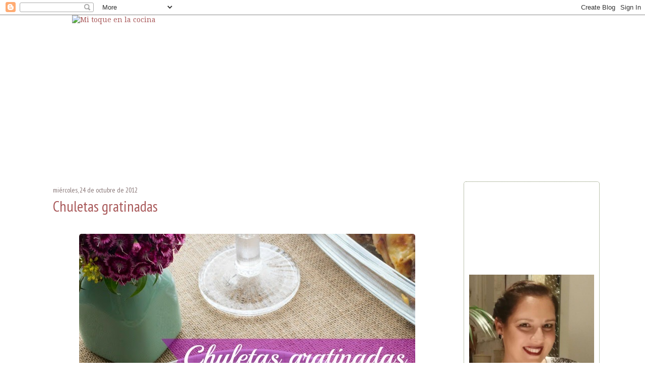

--- FILE ---
content_type: text/html; charset=UTF-8
request_url: http://www.mitoqueenlacocina.com/2012/10/chuletas-gratinadas.html
body_size: 51807
content:
<!DOCTYPE html>
<html class='v2' dir='ltr' xmlns='http://www.w3.org/1999/xhtml' xmlns:b='http://www.google.com/2005/gml/b' xmlns:data='http://www.google.com/2005/gml/data' xmlns:expr='http://www.google.com/2005/gml/expr'>
<head>
<link href='https://www.blogger.com/static/v1/widgets/335934321-css_bundle_v2.css' rel='stylesheet' type='text/css'/>
<meta content='IE=EmulateIE7' http-equiv='X-UA-Compatible'/>
<meta content='width=1100' name='viewport'/>
<meta content='text/html; charset=UTF-8' http-equiv='Content-Type'/>
<meta content='blogger' name='generator'/>
<link href='http://www.mitoqueenlacocina.com/favicon.ico' rel='icon' type='image/x-icon'/>
<link href='http://www.mitoqueenlacocina.com/2012/10/chuletas-gratinadas.html' rel='canonical'/>
<link rel="alternate" type="application/atom+xml" title="Mi toque en la cocina - Atom" href="http://www.mitoqueenlacocina.com/feeds/posts/default" />
<link rel="alternate" type="application/rss+xml" title="Mi toque en la cocina - RSS" href="http://www.mitoqueenlacocina.com/feeds/posts/default?alt=rss" />
<link rel="service.post" type="application/atom+xml" title="Mi toque en la cocina - Atom" href="https://www.blogger.com/feeds/3403669627176317371/posts/default" />

<link rel="alternate" type="application/atom+xml" title="Mi toque en la cocina - Atom" href="http://www.mitoqueenlacocina.com/feeds/4938118468415797910/comments/default" />
<!--Can't find substitution for tag [blog.ieCssRetrofitLinks]-->
<link href='https://blogger.googleusercontent.com/img/b/R29vZ2xl/AVvXsEiOBWlEaeezdTBNEV7klE_Tzb1AcyjZ-nhrEfqXkgCqLkn2eSpCJdPOlf6mxuVsHxNbZh4NpqeiFZ2u7rJGQZetTJfMykDjiq1f8Gua9huQyHNYH9mGab7OzsjeYOXFWDKHdsuQverrMIVS/s1600/Chuletas+gratinadas.jpg' rel='image_src'/>
<meta content='http://www.mitoqueenlacocina.com/2012/10/chuletas-gratinadas.html' property='og:url'/>
<meta content='Chuletas gratinadas' property='og:title'/>
<meta content='     Antes de comenzar con la receta quiero agradecer a todos y cada uno de los que me habéis felicitado por el primer aniversario del blog,...' property='og:description'/>
<meta content='https://blogger.googleusercontent.com/img/b/R29vZ2xl/AVvXsEiOBWlEaeezdTBNEV7klE_Tzb1AcyjZ-nhrEfqXkgCqLkn2eSpCJdPOlf6mxuVsHxNbZh4NpqeiFZ2u7rJGQZetTJfMykDjiq1f8Gua9huQyHNYH9mGab7OzsjeYOXFWDKHdsuQverrMIVS/w1200-h630-p-k-no-nu/Chuletas+gratinadas.jpg' property='og:image'/>
<title>Mi toque en la cocina: Chuletas gratinadas</title>
<style type='text/css'>@font-face{font-family:'Droid Serif';font-style:normal;font-weight:400;font-display:swap;src:url(//fonts.gstatic.com/s/droidserif/v20/tDbI2oqRg1oM3QBjjcaDkOr9rAXWGQyH.woff2)format('woff2');unicode-range:U+0000-00FF,U+0131,U+0152-0153,U+02BB-02BC,U+02C6,U+02DA,U+02DC,U+0304,U+0308,U+0329,U+2000-206F,U+20AC,U+2122,U+2191,U+2193,U+2212,U+2215,U+FEFF,U+FFFD;}@font-face{font-family:'PT Sans Narrow';font-style:normal;font-weight:400;font-display:swap;src:url(//fonts.gstatic.com/s/ptsansnarrow/v19/BngRUXNadjH0qYEzV7ab-oWlsbCLwR2oefDofMY.woff2)format('woff2');unicode-range:U+0460-052F,U+1C80-1C8A,U+20B4,U+2DE0-2DFF,U+A640-A69F,U+FE2E-FE2F;}@font-face{font-family:'PT Sans Narrow';font-style:normal;font-weight:400;font-display:swap;src:url(//fonts.gstatic.com/s/ptsansnarrow/v19/BngRUXNadjH0qYEzV7ab-oWlsbCCwR2oefDofMY.woff2)format('woff2');unicode-range:U+0301,U+0400-045F,U+0490-0491,U+04B0-04B1,U+2116;}@font-face{font-family:'PT Sans Narrow';font-style:normal;font-weight:400;font-display:swap;src:url(//fonts.gstatic.com/s/ptsansnarrow/v19/BngRUXNadjH0qYEzV7ab-oWlsbCIwR2oefDofMY.woff2)format('woff2');unicode-range:U+0100-02BA,U+02BD-02C5,U+02C7-02CC,U+02CE-02D7,U+02DD-02FF,U+0304,U+0308,U+0329,U+1D00-1DBF,U+1E00-1E9F,U+1EF2-1EFF,U+2020,U+20A0-20AB,U+20AD-20C0,U+2113,U+2C60-2C7F,U+A720-A7FF;}@font-face{font-family:'PT Sans Narrow';font-style:normal;font-weight:400;font-display:swap;src:url(//fonts.gstatic.com/s/ptsansnarrow/v19/BngRUXNadjH0qYEzV7ab-oWlsbCGwR2oefDo.woff2)format('woff2');unicode-range:U+0000-00FF,U+0131,U+0152-0153,U+02BB-02BC,U+02C6,U+02DA,U+02DC,U+0304,U+0308,U+0329,U+2000-206F,U+20AC,U+2122,U+2191,U+2193,U+2212,U+2215,U+FEFF,U+FFFD;}@font-face{font-family:'Sorts Mill Goudy';font-style:normal;font-weight:400;font-display:swap;src:url(//fonts.gstatic.com/s/sortsmillgoudy/v16/Qw3GZR9MED_6PSuS_50nEaVrfzgEbHQEj7E49PCrfQ.woff2)format('woff2');unicode-range:U+0100-02BA,U+02BD-02C5,U+02C7-02CC,U+02CE-02D7,U+02DD-02FF,U+0304,U+0308,U+0329,U+1D00-1DBF,U+1E00-1E9F,U+1EF2-1EFF,U+2020,U+20A0-20AB,U+20AD-20C0,U+2113,U+2C60-2C7F,U+A720-A7FF;}@font-face{font-family:'Sorts Mill Goudy';font-style:normal;font-weight:400;font-display:swap;src:url(//fonts.gstatic.com/s/sortsmillgoudy/v16/Qw3GZR9MED_6PSuS_50nEaVrfzgEbHoEj7E49PA.woff2)format('woff2');unicode-range:U+0000-00FF,U+0131,U+0152-0153,U+02BB-02BC,U+02C6,U+02DA,U+02DC,U+0304,U+0308,U+0329,U+2000-206F,U+20AC,U+2122,U+2191,U+2193,U+2212,U+2215,U+FEFF,U+FFFD;}</style>
<style id='page-skin-1' type='text/css'><!--
/*
-----------------------------------------------
Blogger Template Style
Name:     Simple
Designer: Josh Peterson
URL:      www.noaesthetic.com
----------------------------------------------- */
/* Variable definitions
====================
<Variable name="keycolor" description="Main Color" type="color" default="#66bbdd"/>
<Group description="Page Text" selector="body">
<Variable name="body.font" description="Font" type="font"
default="normal normal 12px Arial, Tahoma, Helvetica, FreeSans, sans-serif"/>
<Variable name="body.text.color" description="Text Color" type="color" default="#222222"/>
</Group>
<Group description="Backgrounds" selector=".body-fauxcolumns-outer">
<Variable name="body.background.color" description="Outer Background" type="color" default="#66bbdd"/>
<Variable name="content.background.color" description="Main Background" type="color" default="#ffffff"/>
<Variable name="header.background.color" description="Header Background" type="color" default="transparent"/>
</Group>
<Group description="Links" selector=".main-outer">
<Variable name="link.color" description="Link Color" type="color" default="#2288bb"/>
<Variable name="link.visited.color" description="Visited Color" type="color" default="#888888"/>
<Variable name="link.hover.color" description="Hover Color" type="color" default="#33aaff"/>
</Group>
<Group description="Blog Title" selector=".header h1">
<Variable name="header.font" description="Font" type="font"
default="normal normal 60px Arial, Tahoma, Helvetica, FreeSans, sans-serif"/>
<Variable name="header.text.color" description="Title Color" type="color" default="#3399bb" />
</Group>
<Group description="Blog Description" selector=".header .description">
<Variable name="description.text.color" description="Description Color" type="color"
default="#777777" />
</Group>
<Group description="Tabs Text" selector=".tabs-inner .widget li a">
<Variable name="tabs.font" description="Font" type="font"
default="normal normal 14px Arial, Tahoma, Helvetica, FreeSans, sans-serif"/>
<Variable name="tabs.text.color" description="Text Color" type="color" default="#999999"/>
<Variable name="tabs.selected.text.color" description="Selected Color" type="color" default="#000000"/>
</Group>
<Group description="Tabs Background" selector=".tabs-outer .PageList">
<Variable name="tabs.background.color" description="Background Color" type="color" default="#f5f5f5"/>
<Variable name="tabs.selected.background.color" description="Selected Color" type="color" default="#eeeeee"/>
</Group>
<Group description="Post Title" selector="h3.post-title, .comments h4">
<Variable name="post.title.font" description="Font" type="font"
default="normal normal 22px Arial, Tahoma, Helvetica, FreeSans, sans-serif"/>
</Group>
<Group description="Date Header" selector=".date-header">
<Variable name="date.header.color" description="Text Color" type="color"
default="#887777"/>
<Variable name="date.header.background.color" description="Background Color" type="color"
default="transparent"/>
</Group>
<Group description="Post Footer" selector=".post-footer">
<Variable name="post.footer.text.color" description="Text Color" type="color" default="#666666"/>
<Variable name="post.footer.background.color" description="Background Color" type="color"
default="#f9f9f9"/>
<Variable name="post.footer.border.color" description="Shadow Color" type="color" default="#eeeeee"/>
</Group>
<Group description="Gadgets" selector="h2">
<Variable name="widget.title.font" description="Title Font" type="font"
default="normal bold 11px Arial, Tahoma, Helvetica, FreeSans, sans-serif"/>
<Variable name="widget.title.text.color" description="Title Color" type="color" default="#000000"/>
<Variable name="widget.alternate.text.color" description="Alternate Color" type="color" default="#999999"/>
</Group>
<Group description="Images" selector=".main-inner">
<Variable name="image.background.color" description="Background Color" type="color" default="#ffffff"/>
<Variable name="image.border.color" description="Border Color" type="color" default="#eeeeee"/>
<Variable name="image.text.color" description="Caption Text Color" type="color" default="#887777"/>
</Group>
<Group description="Accents" selector=".content-inner">
<Variable name="body.rule.color" description="Separator Line Color" type="color" default="#eeeeee"/>
<Variable name="tabs.border.color" description="Tabs Border Color" type="color" default="transparent"/>
</Group>
<Variable name="body.background" description="Body Background" type="background"
color="#ffffff" default="$(color) none repeat scroll top left"/>
<Variable name="body.background.override" description="Body Background Override" type="string" default=""/>
<Variable name="body.background.gradient.cap" description="Body Gradient Cap" type="url"
default="url(//www.blogblog.com/1kt/simple/gradients_light.png)"/>
<Variable name="body.background.gradient.tile" description="Body Gradient Tile" type="url"
default="url(//www.blogblog.com/1kt/simple/body_gradient_tile_light.png)"/>
<Variable name="content.background.color.selector" description="Content Background Color Selector" type="string" default=".content-inner"/>
<Variable name="content.padding" description="Content Padding" type="length" default="10px"/>
<Variable name="content.padding.horizontal" description="Content Horizontal Padding" type="length" default="10px"/>
<Variable name="content.shadow.spread" description="Content Shadow Spread" type="length" default="40px"/>
<Variable name="content.shadow.spread.webkit" description="Content Shadow Spread (WebKit)" type="length" default="5px"/>
<Variable name="content.shadow.spread.ie" description="Content Shadow Spread (IE)" type="length" default="10px"/>
<Variable name="main.border.width" description="Main Border Width" type="length" default="0"/>
<Variable name="header.background.gradient" description="Header Gradient" type="url" default="none"/>
<Variable name="header.shadow.offset.left" description="Header Shadow Offset Left" type="length" default="-1px"/>
<Variable name="header.shadow.offset.top" description="Header Shadow Offset Top" type="length" default="-1px"/>
<Variable name="header.shadow.spread" description="Header Shadow Spread" type="length" default="1px"/>
<Variable name="header.padding" description="Header Padding" type="length" default="30px"/>
<Variable name="header.border.size" description="Header Border Size" type="length" default="1px"/>
<Variable name="header.bottom.border.size" description="Header Bottom Border Size" type="length" default="1px"/>
<Variable name="header.border.horizontalsize" description="Header Horizontal Border Size" type="length" default="0"/>
<Variable name="description.text.size" description="Description Text Size" type="string" default="140%"/>
<Variable name="tabs.margin.top" description="Tabs Margin Top" type="length" default="0" />
<Variable name="tabs.margin.side" description="Tabs Side Margin" type="length" default="30px" />
<Variable name="tabs.background.gradient" description="Tabs Background Gradient" type="url"
default="url(//www.blogblog.com/1kt/simple/gradients_light.png)"/>
<Variable name="tabs.border.width" description="Tabs Border Width" type="length" default="1px"/>
<Variable name="tabs.bevel.border.width" description="Tabs Bevel Border Width" type="length" default="1px"/>
<Variable name="date.header.padding" description="Date Header Padding" type="string" default="inherit"/>
<Variable name="date.header.letterspacing" description="Date Header Letter Spacing" type="string" default="inherit"/>
<Variable name="date.header.margin" description="Date Header Margin" type="string" default="inherit"/>
<Variable name="post.margin.bottom" description="Post Bottom Margin" type="length" default="25px"/>
<Variable name="image.border.small.size" description="Image Border Small Size" type="length" default="2px"/>
<Variable name="image.border.large.size" description="Image Border Large Size" type="length" default="5px"/>
<Variable name="page.width.selector" description="Page Width Selector" type="string" default=".region-inner"/>
<Variable name="page.width" description="Page Width" type="string" default="auto"/>
<Variable name="main.section.margin" description="Main Section Margin" type="length" default="15px"/>
<Variable name="main.padding" description="Main Padding" type="length" default="15px"/>
<Variable name="main.padding.top" description="Main Padding Top" type="length" default="30px"/>
<Variable name="main.padding.bottom" description="Main Padding Bottom" type="length" default="30px"/>
<Variable name="paging.background"
color="#ffffff"
description="Background of blog paging area" type="background"
default="transparent none no-repeat scroll top center"/>
<Variable name="footer.bevel" description="Bevel border length of footer" type="length" default="0"/>
<Variable name="mobile.background.overlay" description="Mobile Background Overlay" type="string"
default="transparent none repeat scroll top left"/>
<Variable name="mobile.background.size" description="Mobile Background Size" type="string" default="auto"/>
<Variable name="mobile.button.color" description="Mobile Button Color" type="color" default="#ffffff" />
<Variable name="startSide" description="Side where text starts in blog language" type="automatic" default="left"/>
<Variable name="endSide" description="Side where text ends in blog language" type="automatic" default="right"/>
*/
/* Content
----------------------------------------------- */
body, .body-fauxcolumn-outer {
font: normal normal 14px Droid Serif;
color: #887777;
background: #ffffff url(https://blogger.googleusercontent.com/img/b/R29vZ2xl/AVvXsEjP4jyfxAAPcXAezVU8WDba3JX00fcErXN3ODgBcNfgnruuleIjjhUUJC3s9ukpxf2wAKG281GJiVnfF_umbOlaHjFvD2HQ6SsNaaGuMnYWjs3mtpWAk-ozhmh6wRP73cZZXMN0gZitpFm_/s0/pata_de_gallo_gelb.png) repeat fixed bottom center;
}
html body .region-inner {
min-width: 0;
max-width: 100%;
width: auto;
}
a:link {
text-decoration:none;
color: #aa5b5c;
}
a:visited {
text-decoration:none;
color: #aa5b5c;
}
a:hover {
text-decoration:underline;
color: #aa5b5c;
}
img {
border:0px;
margin:auto;
display:block;
}
.content-inner {
margin:auto;
display:block;
background-color: #ffffff;
padding: 0px;
}
/* Menu
----------------------------------------------- */
/* Headings
----------------------------------------------- */
/* Widgets
----------------------------------------------- */
.sidebar {
background: url('https://blogger.googleusercontent.com/img/b/R29vZ2xl/AVvXsEgw9l6M5wzsvfQYZTNruzZX5RvxoCak3y5aVzOse_m_Y7yZi0cJtwEoNOY-uSXGDIiZvWePqQI3zCV2QYAR7b7wXjGP3-yu42MvWYfv4jLLG5X2qIaA8u0UZvadn3c5yAtuSR3mgSuLuZPp/s1600/fond-pizarra.png') repeat top center;
border: 1px dotted  #7a865e;
-webkit-border-radius: 5px;
-moz-border-radius: 5px;
border-radius: 5px;
-webkit-box-shadow: inset #7a865e;
box-shadow: inset #7a865e;
color:#f8f4eb;
font: normal normal 30px PT Sans Narrow;
font-size:14px;
margin:0px;
padding:10px;
padding-top:30px;
}
.sidebar ul {
list-style: none;
padding-bottom:30px;
}
.sidebar img {
margin:auto;
display:block;
}
.sidebar a{
color:#e9e5dd;
}
.widget .popular-posts img {
-webkit-border-radius: 5px;
border-radius: 5px;
text-aling:left;
}
.blog-list-container li {
border-bottom: 0px !important;
text-transform:capitalize !important;
}
.widget .popular-posts li {
border:0px;
}
.widget  li {
border-bottom: 2px dashed #e9e5dd;
}
.widget{
margin:0px !important;
}
.widget-content img {
padding:0px;
}
#Followers1 h2{
color:#f8f4eb;
font: normal normal 30px PT Sans Narrow;
font-size:14px;
}
/* Posts
----------------------------------------------- */
.date-header span {
font: normal normal 30px PT Sans Narrow;
font-size:14px;
color: #887777;
text-transforme:capitalize;
}
h3.post-title, .comments h4 {
font: normal normal 30px PT Sans Narrow;
text-decoration:none;
color: #aa5b5c;
}
h3.post-title a {  color:#ce6e6f; }
.post-body {
padding-top:15px;
padding-bottom:25px;
line-height: 1.5;
position: relative;
text-align:justify;
word-spacing:1px;
}
.post-body img {
margin:auto;
display:block;
-webkit-border-radius: 5px;
border-radius: 5px;
}
.post-body li { border:0px; }
.post-footer {
width:700px;
height:173px;
background: url('https://blogger.googleusercontent.com/img/b/R29vZ2xl/AVvXsEjlhl60-SHTuKXJSIRKGgiXA6yI98LphfNPzuoWWxYpDcEHBZLcIAO8HvB4cDrA_S9bK9_gm1WxQU6-GRvf3__fAypEhuaNtLyJoXRFrv6UiPg3-xaZP1EVn5n1VkXyytm_1NigNnj3JPU8/s1600/footer.png') no-repeat top center;
font-size: 90%;
line-height: 1.4;
padding-bottom:70px;
}
.post-footer-line { padding-left:20px; }
.post-footer-line-1{
padding-top:60px; }
#comments .comment-author {
padding-top: 1.5em;
border-top: 1px solid transparent;
background-position: 0 1.5em;
}
#comments .comment-author:first-child {
padding-top: 0;
border-top: none;
}
.avatar-image-container {
margin: .2em 0 0;
}
#comments .avatar-image-container img {
border: 1px solid #eeeeee;
}
/* Comments
----------------------------------------------- */
.comments .comments-content .icon.blog-author {
background-repeat: no-repeat;
background-image: url([data-uri]);
}
.comments .comments-content .loadmore a {
border-top: 1px solid transparent;
border-bottom: 1px solid transparent;
}
.comments .comment-thread.inline-thread {
background-color: #f9f9f9;
}
.comments .continue {
border-top: 2px solid transparent;
}
.comment-link {
font-size:16px;
letter-spacing:1px;
}
/* Accents
---------------------------------------------- */
.section-columns td.columns-cell {
border-left: 1px solid transparent;
}
.blog-pager {
background: transparent none no-repeat scroll top center;
font-size:16px;
letter-spacing:1px;
}
.blog-pager-older-link, .home-link,
.blog-pager-newer-link {
background-color: #ffffff;
padding: 5px;
}
.footer-outer {
border-top: 0 dashed #bbbbbb;
}
/* Mobile
----------------------------------------------- */
body.mobile  {
background-size: auto;
}
.mobile .body-fauxcolumn-outer {
background: transparent none repeat scroll top left;
}
.mobile .body-fauxcolumn-outer .cap-top {
background-size: 100% auto;
}
.mobile .content-outer {
-webkit-box-shadow: 0 0 3px rgba(0, 0, 0, .15);
box-shadow: 0 0 3px rgba(0, 0, 0, .15);
padding: 0 40px;
}
body.mobile .AdSense {
margin: 0 -40px;
}
.mobile .tabs-inner .widget ul {
margin-left: 0;
margin-right: 0;
}
.mobile .post {
margin: 0;
}
.mobile .main-inner .column-center-inner .section {
margin: 0;
}
.mobile .date-header span {
padding: 0.1em 10px;
margin: 0 -10px;
}
.mobile h3.post-title {
margin: 0;
}
.mobile .blog-pager {
background: transparent none no-repeat scroll top center;
}
.mobile .footer-outer {
border-top: none;
}
.mobile .main-inner, .mobile .footer-inner {
background-color: #ffffff;
}
.mobile-index-contents {
color: #887777;
}
.mobile-link-button {
background-color: #aa5b5c;
}
.mobile-link-button a:link, .mobile-link-button a:visited {
color: transparent;
}
.mobile .tabs-inner .section:first-child {
border-top: none;
}
.mobile .tabs-inner .PageList .widget-content {
background-color: transparent;
color: #000000;
border-top: 1px solid transparent;
border-bottom: 1px solid transparent;
}
.mobile .tabs-inner .PageList .widget-content .pagelist-arrow {
border-left: 1px solid transparent;
}
.PageList {text-align:center !important;}
.PageList li,  .PageList img {display:inline !important; float:none !important;}
--></style>
<style id='template-skin-1' type='text/css'><!--
body {
min-width: 1130px;
}
.content-outer, .content-fauxcolumn-outer, .region-inner {
min-width: 1130px;
max-width: 1130px;
_width: 1130px;
}
.main-inner .columns {
padding-left: 0px;
padding-right: 300px;
}
.main-inner .fauxcolumn-center-outer {
left: 0px;
right: 300px;
/* IE6 does not respect left and right together */
_width: expression(this.parentNode.offsetWidth -
parseInt("0px") -
parseInt("300px") + 'px');
}
.main-inner .fauxcolumn-left-outer {
width: 0px;
}
.main-inner .fauxcolumn-right-outer {
width: 300px;
}
.main-inner .column-left-outer {
width: 0px;
right: 100%;
margin-left: -0px;
}
.main-inner .column-right-outer {
width: 300px;
margin-right: -300px;
}
#layout {
min-width: 0;
}
#layout .content-outer {
min-width: 0;
width: 800px;
}
#layout .region-inner {
min-width: 0;
width: auto;
}
--></style>
<link href='https://www.blogger.com/dyn-css/authorization.css?targetBlogID=3403669627176317371&amp;zx=66f583d1-86ac-4355-8bda-06856c097f97' media='none' onload='if(media!=&#39;all&#39;)media=&#39;all&#39;' rel='stylesheet'/><noscript><link href='https://www.blogger.com/dyn-css/authorization.css?targetBlogID=3403669627176317371&amp;zx=66f583d1-86ac-4355-8bda-06856c097f97' rel='stylesheet'/></noscript>
<meta name='google-adsense-platform-account' content='ca-host-pub-1556223355139109'/>
<meta name='google-adsense-platform-domain' content='blogspot.com'/>

</head>
<body class='loading'>
<div class='navbar section' id='navbar'><div class='widget Navbar' data-version='1' id='Navbar1'><script type="text/javascript">
    function setAttributeOnload(object, attribute, val) {
      if(window.addEventListener) {
        window.addEventListener('load',
          function(){ object[attribute] = val; }, false);
      } else {
        window.attachEvent('onload', function(){ object[attribute] = val; });
      }
    }
  </script>
<div id="navbar-iframe-container"></div>
<script type="text/javascript" src="https://apis.google.com/js/platform.js"></script>
<script type="text/javascript">
      gapi.load("gapi.iframes:gapi.iframes.style.bubble", function() {
        if (gapi.iframes && gapi.iframes.getContext) {
          gapi.iframes.getContext().openChild({
              url: 'https://www.blogger.com/navbar/3403669627176317371?po\x3d4938118468415797910\x26origin\x3dhttp://www.mitoqueenlacocina.com',
              where: document.getElementById("navbar-iframe-container"),
              id: "navbar-iframe"
          });
        }
      });
    </script><script type="text/javascript">
(function() {
var script = document.createElement('script');
script.type = 'text/javascript';
script.src = '//pagead2.googlesyndication.com/pagead/js/google_top_exp.js';
var head = document.getElementsByTagName('head')[0];
if (head) {
head.appendChild(script);
}})();
</script>
</div></div>
<div class='body-fauxcolumns'>
<div class='fauxcolumn-outer body-fauxcolumn-outer'>
<div class='cap-top'>
<div class='cap-left'></div>
<div class='cap-right'></div>
</div>
<div class='fauxborder-left'>
<div class='fauxborder-right'></div>
<div class='fauxcolumn-inner'>
</div>
</div>
<div class='cap-bottom'>
<div class='cap-left'></div>
<div class='cap-right'></div>
</div>
</div>
</div>
<div class='content'>
<div class='content-fauxcolumns'>
<div class='fauxcolumn-outer content-fauxcolumn-outer'>
<div class='cap-top'>
<div class='cap-left'></div>
<div class='cap-right'></div>
</div>
<div class='fauxborder-left'>
<div class='fauxborder-right'></div>
<div class='fauxcolumn-inner'>
</div>
</div>
<div class='cap-bottom'>
<div class='cap-left'></div>
<div class='cap-right'></div>
</div>
</div>
</div>
<div class='content-outer'>
<div class='content-cap-top cap-top'>
<div class='cap-left'></div>
<div class='cap-right'></div>
</div>
<div class='fauxborder-left content-fauxborder-left'>
<div class='fauxborder-right content-fauxborder-right'></div>
<div class='content-inner'>
<header>
<div class='header-outer'>
<div class='header-cap-top cap-top'>
<div class='cap-left'></div>
<div class='cap-right'></div>
</div>
<div class='fauxborder-left header-fauxborder-left'>
<div class='fauxborder-right header-fauxborder-right'></div>
<div class='region-inner header-inner'>
<div class='header section' id='header'><div class='widget Header' data-version='1' id='Header1'>
<div id='header-inner'>
<a href='http://www.mitoqueenlacocina.com/' style='display: block'>
<img alt='Mi toque en la cocina' height='300px; ' id='Header1_headerimg' src='https://blogger.googleusercontent.com/img/b/R29vZ2xl/AVvXsEgeoEOfkt4lTWNaQUe4ezssTRJVILnZvl78eqnCHlv8Bq7Q4hRqdWubn36L_Ln9Cjf4bmC4hLXwF8fdfDk9HjlqL25JdmJ7kYWWkdHD6pWigDa47EV2HMEUhyPWEj1nsVx_vbaTwJ8wzPMp/s1600/logo_gr_deborah.png' style='display: block' width='995px; '/>
</a>
</div>
</div></div>
</div>
</div>
<div class='header-cap-bottom cap-bottom'>
<div class='cap-left'></div>
<div class='cap-right'></div>
</div>
</div>
</header>
<div class='tabs-outer'>
<div class='tabs-cap-top cap-top'>
<div class='cap-left'></div>
<div class='cap-right'></div>
</div>
<div class='fauxborder-left tabs-fauxborder-left'>
<div class='fauxborder-right tabs-fauxborder-right'></div>
<div class='region-inner tabs-inner'>
<div class='tabs no-items section' id='crosscol'></div>
<div class='tabs no-items section' id='crosscol-overflow'></div>
</div>
</div>
<div class='tabs-cap-bottom cap-bottom'>
<div class='cap-left'></div>
<div class='cap-right'></div>
</div>
</div>
<div class='main-outer'>
<div class='main-cap-top cap-top'>
<div class='cap-left'></div>
<div class='cap-right'></div>
</div>
<div class='fauxborder-left main-fauxborder-left'>
<div class='fauxborder-right main-fauxborder-right'></div>
<div class='region-inner main-inner'>
<div class='columns fauxcolumns'>
<div class='fauxcolumn-outer fauxcolumn-center-outer'>
<div class='cap-top'>
<div class='cap-left'></div>
<div class='cap-right'></div>
</div>
<div class='fauxborder-left'>
<div class='fauxborder-right'></div>
<div class='fauxcolumn-inner'>
</div>
</div>
<div class='cap-bottom'>
<div class='cap-left'></div>
<div class='cap-right'></div>
</div>
</div>
<div class='fauxcolumn-outer fauxcolumn-left-outer'>
<div class='cap-top'>
<div class='cap-left'></div>
<div class='cap-right'></div>
</div>
<div class='fauxborder-left'>
<div class='fauxborder-right'></div>
<div class='fauxcolumn-inner'>
</div>
</div>
<div class='cap-bottom'>
<div class='cap-left'></div>
<div class='cap-right'></div>
</div>
</div>
<div class='fauxcolumn-outer fauxcolumn-right-outer'>
<div class='cap-top'>
<div class='cap-left'></div>
<div class='cap-right'></div>
</div>
<div class='fauxborder-left'>
<div class='fauxborder-right'></div>
<div class='fauxcolumn-inner'>
</div>
</div>
<div class='cap-bottom'>
<div class='cap-left'></div>
<div class='cap-right'></div>
</div>
</div>
<!-- corrects IE6 width calculation -->
<div class='columns-inner'>
<div class='column-center-outer'>
<div class='column-center-inner'>
<div class='main section' id='main'><div class='widget Blog' data-version='1' id='Blog1'>
<div class='blog-posts hfeed'>

          <div class="date-outer">
        
<h2 class='date-header'><span>miércoles, 24 de octubre de 2012</span></h2>

          <div class="date-posts">
        
<div class='post-outer'>
<div class='post hentry' itemprop='blogPost' itemscope='itemscope' itemtype='http://schema.org/BlogPosting'>
<meta content='https://blogger.googleusercontent.com/img/b/R29vZ2xl/AVvXsEiOBWlEaeezdTBNEV7klE_Tzb1AcyjZ-nhrEfqXkgCqLkn2eSpCJdPOlf6mxuVsHxNbZh4NpqeiFZ2u7rJGQZetTJfMykDjiq1f8Gua9huQyHNYH9mGab7OzsjeYOXFWDKHdsuQverrMIVS/s1600/Chuletas+gratinadas.jpg' itemprop='image_url'/>
<meta content='3403669627176317371' itemprop='blogId'/>
<meta content='4938118468415797910' itemprop='postId'/>
<a name='4938118468415797910'></a>
<h3 class='post-title entry-title' itemprop='name'>
Chuletas gratinadas
</h3>
<div class='post-header'>
<div class='post-header-line-1'></div>
</div>
<div class='post-body entry-content' id='post-body-4938118468415797910' itemprop='description articleBody'>
<div dir="ltr" style="text-align: left;" trbidi="on">
<div style="text-align: justify;">
<div class="separator" style="clear: both; text-align: center;">
<a href="https://blogger.googleusercontent.com/img/b/R29vZ2xl/AVvXsEiOBWlEaeezdTBNEV7klE_Tzb1AcyjZ-nhrEfqXkgCqLkn2eSpCJdPOlf6mxuVsHxNbZh4NpqeiFZ2u7rJGQZetTJfMykDjiq1f8Gua9huQyHNYH9mGab7OzsjeYOXFWDKHdsuQverrMIVS/s1600/Chuletas+gratinadas.jpg" imageanchor="1" style="margin-left: 1em; margin-right: 1em;"><img border="0" src="https://blogger.googleusercontent.com/img/b/R29vZ2xl/AVvXsEiOBWlEaeezdTBNEV7klE_Tzb1AcyjZ-nhrEfqXkgCqLkn2eSpCJdPOlf6mxuVsHxNbZh4NpqeiFZ2u7rJGQZetTJfMykDjiq1f8Gua9huQyHNYH9mGab7OzsjeYOXFWDKHdsuQverrMIVS/s1600/Chuletas+gratinadas.jpg" /></a></div>
<br />
Antes de comenzar con la receta quiero agradecer a todos y cada uno de los que me habéis felicitado por el primer aniversario del blog, no me esperaba tantísimos buenos deseos. Gracias, gracias y mil gracias más. Sois los mejores.<br />
Ahora vamos con lo que nos interesa. Desde que vi el lunes esta receta en el blog de&nbsp;<a href="http://www.losblogsdemaria.com/2012/10/chuletas-gratinadas-con-old-amsterdam.html?showComment=1350892066591#c1872591968905622474" target="_blank">María</a>&nbsp;sabía que no iba a tardar en hacerla. Si no conocéis este blog os lo recomiendo porque tiene recetas tan sencillas y deliciosas como ésta. Unas sencillas chuletas de cerdo pueden convertirse en un plato sencillamente exquisito en muy pocos pasos. os dejo la receta para que veáis.</div>
<div class="separator" style="clear: both; text-align: justify;">
<br /></div>
<div class="separator" style="clear: both; text-align: justify;">
<b>Ingredientes</b></div>
<div class="separator" style="clear: both; text-align: justify;">
</div>
<ul>
<li>Cuatro chuletas de cerdo</li>
<li>Un trozo de queso Old Amsterdam</li>
<li>Una cebolla</li>
<li>Una cucharadita de mostaza en grano</li>
<li>Un huevo</li>
<li>sal y pimienta</li>
</ul>
<div>
<div style="text-align: justify;">
Lo primero que debemos hacer es preparar la mezcla para el gratinado y para ello rallamos el queso y lo ponemos en un bol o plato hondo. Picamos la cebolla finamente y la añadimos al queso junto con el huevo y la cucharada de mostaza. Lo mezclamos bien y reservamos.&nbsp;</div>
</div>
<div>
<br /></div>
<div class="separator" style="clear: both; text-align: center;">
</div>
<div class="separator" style="clear: both; text-align: center;">
<a href="https://blogger.googleusercontent.com/img/b/R29vZ2xl/AVvXsEjH75U8EiwMux6pyB-KDVoCG0BcxbqXIiUqdicdHkz2qMfjy6zlfs2xcJxTMDPG2woY9wwkflz2NQho63-UNKAKkKoaaeEcndjW6JVPqvcNnASRyAPCJ-h_1lblXEYa-kqf_lq9OfHo-Dd9/s1600/Chuletas+gratinadas+2.jpg" imageanchor="1" style="margin-left: 1em; margin-right: 1em;"><img border="0" height="472" src="https://blogger.googleusercontent.com/img/b/R29vZ2xl/AVvXsEjH75U8EiwMux6pyB-KDVoCG0BcxbqXIiUqdicdHkz2qMfjy6zlfs2xcJxTMDPG2woY9wwkflz2NQho63-UNKAKkKoaaeEcndjW6JVPqvcNnASRyAPCJ-h_1lblXEYa-kqf_lq9OfHo-Dd9/s1600/Chuletas+gratinadas+2.jpg" width="640" /></a></div>
<div class="separator" style="clear: both; text-align: center;">
<br /></div>
<div class="separator" style="clear: both; text-align: justify;">
Ahora es el turno de las culeras. Las salpimentamos y las pasamos por la plancha con un chorrito de aceite. Un vuelta y vuelta. Colocamos las chuletas sobre la placa del horno con una hoja de papel para horno y las cubrimos con el preparado para gratinar.&nbsp;</div>
<div class="separator" style="clear: both; text-align: justify;">
<br /></div>
<div class="separator" style="clear: both; text-align: center;">
<a href="https://blogger.googleusercontent.com/img/b/R29vZ2xl/AVvXsEh38rQM7PpwsKe7WbRMmA1nJvGTvDh2tkEo8ECQbx2DONjWoZ-K30We0qBLiU9_tKPAjJNscrOAEO2G8Yvxa7cNS6WTehvFiebdYvSY59M82QuCQ5VIjpjOUMtc2lFZrLMxlZcQDNbTV-o/s1600/_DSC0061.jpg" imageanchor="1" style="margin-left: 1em; margin-right: 1em;"><img border="0" height="425" src="https://blogger.googleusercontent.com/img/b/R29vZ2xl/AVvXsEh38rQM7PpwsKe7WbRMmA1nJvGTvDh2tkEo8ECQbx2DONjWoZ-K30We0qBLiU9_tKPAjJNscrOAEO2G8Yvxa7cNS6WTehvFiebdYvSY59M82QuCQ5VIjpjOUMtc2lFZrLMxlZcQDNbTV-o/s640/_DSC0061.jpg" width="640" /></a></div>
<div class="separator" style="clear: both; text-align: center;">
<br /></div>
<div class="separator" style="clear: both; text-align: justify;">
Metemos la bandeja en el horno precalentado y las gratinamos en el grill unos minutos, hasta que el queso se funda y adquiera un tono dorado.</div>
<div class="separator" style="clear: both; text-align: justify;">
<br /></div>
<div class="separator" style="clear: both; text-align: center;">
<a href="https://blogger.googleusercontent.com/img/b/R29vZ2xl/AVvXsEicHjRJCpRjFaLBquhnduPMCySouRO2LVXfzYx32JPK0Kqo-GzP97Dj1K4wM3FAUgCgm_TyykjDi3IJ1oeP5xKnqfwIX1QF7uONljz3ySQTKyhXmRuY212zi6BkMS3JM5pj2Od241ZTc7nD/s1600/Chuletas+gratinadas+1.jpg" imageanchor="1" style="margin-left: 1em; margin-right: 1em;"><img border="0" height="472" src="https://blogger.googleusercontent.com/img/b/R29vZ2xl/AVvXsEicHjRJCpRjFaLBquhnduPMCySouRO2LVXfzYx32JPK0Kqo-GzP97Dj1K4wM3FAUgCgm_TyykjDi3IJ1oeP5xKnqfwIX1QF7uONljz3ySQTKyhXmRuY212zi6BkMS3JM5pj2Od241ZTc7nD/s1600/Chuletas+gratinadas+1.jpg" width="640" /></a></div>
<div class="separator" style="clear: both; text-align: center;">
<br /></div>
<div class="separator" style="clear: both; text-align: justify;">
Unas simples chuletas convertidas en un plato para chuparse los dedos y no diréis que no es una receta fácil. Probadla y ya me contaréis.</div>
<div class="separator" style="clear: both; text-align: justify;">
<br /></div>
</div>
<div style='clear: both;'></div>
</div>
<div class='post-footer'>
<div class='post-footer-line post-footer-line-1'><span class='post-author vcard'>
Publicado por
<span class='fn' itemprop='author' itemscope='itemscope' itemtype='http://schema.org/Person'>
<meta content='https://www.blogger.com/profile/17688308747096409451' itemprop='url'/>
<a href='https://www.blogger.com/profile/17688308747096409451' rel='author' title='author profile'>
<span itemprop='name'>Mi toque en la cocina</span>
</a>
</span>
</span>
<span class='post-timestamp'>
en
<meta content='http://www.mitoqueenlacocina.com/2012/10/chuletas-gratinadas.html' itemprop='url'/>
<a class='timestamp-link' href='http://www.mitoqueenlacocina.com/2012/10/chuletas-gratinadas.html' rel='bookmark' title='permanent link'><abbr class='published' itemprop='datePublished' title='2012-10-24T07:24:00+01:00'>7:24</abbr></a>
</span>
<span class='post-comment-link'>
</span>
<span class='post-icons'>
<span class='item-control blog-admin pid-118144897'>
<a href='https://www.blogger.com/post-edit.g?blogID=3403669627176317371&postID=4938118468415797910&from=pencil' title='Editar entrada'>
<img alt='' class='icon-action' height='18' src='https://resources.blogblog.com/img/icon18_edit_allbkg.gif' width='18'/>
</a>
</span>
</span>
<div class='post-share-buttons goog-inline-block'>
<a class='goog-inline-block share-button sb-email' href='https://www.blogger.com/share-post.g?blogID=3403669627176317371&postID=4938118468415797910&target=email' target='_blank' title='Enviar por correo electrónico'><span class='share-button-link-text'>Enviar por correo electrónico</span></a><a class='goog-inline-block share-button sb-blog' href='https://www.blogger.com/share-post.g?blogID=3403669627176317371&postID=4938118468415797910&target=blog' onclick='window.open(this.href, "_blank", "height=270,width=475"); return false;' target='_blank' title='Escribe un blog'><span class='share-button-link-text'>Escribe un blog</span></a><a class='goog-inline-block share-button sb-twitter' href='https://www.blogger.com/share-post.g?blogID=3403669627176317371&postID=4938118468415797910&target=twitter' target='_blank' title='Compartir en X'><span class='share-button-link-text'>Compartir en X</span></a><a class='goog-inline-block share-button sb-facebook' href='https://www.blogger.com/share-post.g?blogID=3403669627176317371&postID=4938118468415797910&target=facebook' onclick='window.open(this.href, "_blank", "height=430,width=640"); return false;' target='_blank' title='Compartir con Facebook'><span class='share-button-link-text'>Compartir con Facebook</span></a><a class='goog-inline-block share-button sb-pinterest' href='https://www.blogger.com/share-post.g?blogID=3403669627176317371&postID=4938118468415797910&target=pinterest' target='_blank' title='Compartir en Pinterest'><span class='share-button-link-text'>Compartir en Pinterest</span></a>
</div>
</div>
<div class='post-footer-line post-footer-line-2'><span class='post-labels'>
Etiquetas:
<a href='http://www.mitoqueenlacocina.com/search/label/Carne' rel='tag'>Carne</a>
</span>
</div>
<div class='post-footer-line post-footer-line-3'><span class='post-location'>
</span>
</div>
</div>
</div>
<div class='comments' id='comments'>
<a name='comments'></a>
<h4>81 comentarios:</h4>
<div class='comments-content'>
<script async='async' src='' type='text/javascript'></script>
<script type='text/javascript'>
    (function() {
      var items = null;
      var msgs = null;
      var config = {};

// <![CDATA[
      var cursor = null;
      if (items && items.length > 0) {
        cursor = parseInt(items[items.length - 1].timestamp) + 1;
      }

      var bodyFromEntry = function(entry) {
        var text = (entry &&
                    ((entry.content && entry.content.$t) ||
                     (entry.summary && entry.summary.$t))) ||
            '';
        if (entry && entry.gd$extendedProperty) {
          for (var k in entry.gd$extendedProperty) {
            if (entry.gd$extendedProperty[k].name == 'blogger.contentRemoved') {
              return '<span class="deleted-comment">' + text + '</span>';
            }
          }
        }
        return text;
      }

      var parse = function(data) {
        cursor = null;
        var comments = [];
        if (data && data.feed && data.feed.entry) {
          for (var i = 0, entry; entry = data.feed.entry[i]; i++) {
            var comment = {};
            // comment ID, parsed out of the original id format
            var id = /blog-(\d+).post-(\d+)/.exec(entry.id.$t);
            comment.id = id ? id[2] : null;
            comment.body = bodyFromEntry(entry);
            comment.timestamp = Date.parse(entry.published.$t) + '';
            if (entry.author && entry.author.constructor === Array) {
              var auth = entry.author[0];
              if (auth) {
                comment.author = {
                  name: (auth.name ? auth.name.$t : undefined),
                  profileUrl: (auth.uri ? auth.uri.$t : undefined),
                  avatarUrl: (auth.gd$image ? auth.gd$image.src : undefined)
                };
              }
            }
            if (entry.link) {
              if (entry.link[2]) {
                comment.link = comment.permalink = entry.link[2].href;
              }
              if (entry.link[3]) {
                var pid = /.*comments\/default\/(\d+)\?.*/.exec(entry.link[3].href);
                if (pid && pid[1]) {
                  comment.parentId = pid[1];
                }
              }
            }
            comment.deleteclass = 'item-control blog-admin';
            if (entry.gd$extendedProperty) {
              for (var k in entry.gd$extendedProperty) {
                if (entry.gd$extendedProperty[k].name == 'blogger.itemClass') {
                  comment.deleteclass += ' ' + entry.gd$extendedProperty[k].value;
                } else if (entry.gd$extendedProperty[k].name == 'blogger.displayTime') {
                  comment.displayTime = entry.gd$extendedProperty[k].value;
                }
              }
            }
            comments.push(comment);
          }
        }
        return comments;
      };

      var paginator = function(callback) {
        if (hasMore()) {
          var url = config.feed + '?alt=json&v=2&orderby=published&reverse=false&max-results=50';
          if (cursor) {
            url += '&published-min=' + new Date(cursor).toISOString();
          }
          window.bloggercomments = function(data) {
            var parsed = parse(data);
            cursor = parsed.length < 50 ? null
                : parseInt(parsed[parsed.length - 1].timestamp) + 1
            callback(parsed);
            window.bloggercomments = null;
          }
          url += '&callback=bloggercomments';
          var script = document.createElement('script');
          script.type = 'text/javascript';
          script.src = url;
          document.getElementsByTagName('head')[0].appendChild(script);
        }
      };
      var hasMore = function() {
        return !!cursor;
      };
      var getMeta = function(key, comment) {
        if ('iswriter' == key) {
          var matches = !!comment.author
              && comment.author.name == config.authorName
              && comment.author.profileUrl == config.authorUrl;
          return matches ? 'true' : '';
        } else if ('deletelink' == key) {
          return config.baseUri + '/comment/delete/'
               + config.blogId + '/' + comment.id;
        } else if ('deleteclass' == key) {
          return comment.deleteclass;
        }
        return '';
      };

      var replybox = null;
      var replyUrlParts = null;
      var replyParent = undefined;

      var onReply = function(commentId, domId) {
        if (replybox == null) {
          // lazily cache replybox, and adjust to suit this style:
          replybox = document.getElementById('comment-editor');
          if (replybox != null) {
            replybox.height = '250px';
            replybox.style.display = 'block';
            replyUrlParts = replybox.src.split('#');
          }
        }
        if (replybox && (commentId !== replyParent)) {
          replybox.src = '';
          document.getElementById(domId).insertBefore(replybox, null);
          replybox.src = replyUrlParts[0]
              + (commentId ? '&parentID=' + commentId : '')
              + '#' + replyUrlParts[1];
          replyParent = commentId;
        }
      };

      var hash = (window.location.hash || '#').substring(1);
      var startThread, targetComment;
      if (/^comment-form_/.test(hash)) {
        startThread = hash.substring('comment-form_'.length);
      } else if (/^c[0-9]+$/.test(hash)) {
        targetComment = hash.substring(1);
      }

      // Configure commenting API:
      var configJso = {
        'maxDepth': config.maxThreadDepth
      };
      var provider = {
        'id': config.postId,
        'data': items,
        'loadNext': paginator,
        'hasMore': hasMore,
        'getMeta': getMeta,
        'onReply': onReply,
        'rendered': true,
        'initComment': targetComment,
        'initReplyThread': startThread,
        'config': configJso,
        'messages': msgs
      };

      var render = function() {
        if (window.goog && window.goog.comments) {
          var holder = document.getElementById('comment-holder');
          window.goog.comments.render(holder, provider);
        }
      };

      // render now, or queue to render when library loads:
      if (window.goog && window.goog.comments) {
        render();
      } else {
        window.goog = window.goog || {};
        window.goog.comments = window.goog.comments || {};
        window.goog.comments.loadQueue = window.goog.comments.loadQueue || [];
        window.goog.comments.loadQueue.push(render);
      }
    })();
// ]]>
  </script>
<div id='comment-holder'>
<div class="comment-thread toplevel-thread"><ol id="top-ra"><li class="comment" id="c7689666569704580654"><div class="avatar-image-container"><img src="//www.blogger.com/img/blogger_logo_round_35.png" alt=""/></div><div class="comment-block"><div class="comment-header"><cite class="user"><a href="https://www.blogger.com/profile/11109590825556832957" rel="nofollow">Jose L. Pérez</a></cite><span class="icon user "></span><span class="datetime secondary-text"><a rel="nofollow" href="http://www.mitoqueenlacocina.com/2012/10/chuletas-gratinadas.html?showComment=1351061068756#c7689666569704580654">24 de octubre de 2012 a las 7:44</a></span></div><p class="comment-content">Uy Déborah, con lo que me gusta el queso Old Amsterdam, puedo decir que es de mis favoritos, por lo tanto, éstas chuletas deben estar de vicio. Un besito.</p><span class="comment-actions secondary-text"><a class="comment-reply" target="_self" data-comment-id="7689666569704580654">Responder</a><span class="item-control blog-admin blog-admin pid-2128254023"><a target="_self" href="https://www.blogger.com/comment/delete/3403669627176317371/7689666569704580654">Eliminar</a></span></span></div><div class="comment-replies"><div id="c7689666569704580654-rt" class="comment-thread inline-thread hidden"><span class="thread-toggle thread-expanded"><span class="thread-arrow"></span><span class="thread-count"><a target="_self">Respuestas</a></span></span><ol id="c7689666569704580654-ra" class="thread-chrome thread-expanded"><div></div><div id="c7689666569704580654-continue" class="continue"><a class="comment-reply" target="_self" data-comment-id="7689666569704580654">Responder</a></div></ol></div></div><div class="comment-replybox-single" id="c7689666569704580654-ce"></div></li><li class="comment" id="c419406520130426911"><div class="avatar-image-container"><img src="//www.blogger.com/img/blogger_logo_round_35.png" alt=""/></div><div class="comment-block"><div class="comment-header"><cite class="user"><a href="https://www.blogger.com/profile/10510790024758671745" rel="nofollow">fuat gencal</a></cite><span class="icon user "></span><span class="datetime secondary-text"><a rel="nofollow" href="http://www.mitoqueenlacocina.com/2012/10/chuletas-gratinadas.html?showComment=1351061853155#c419406520130426911">24 de octubre de 2012 a las 7:57</a></span></div><p class="comment-content">Merhabalar, ellerinize, emeğinize sağlık. Ne kadar güzel, leziz ve iştah açıcı görünüyor.<br><br>Saygılar.</p><span class="comment-actions secondary-text"><a class="comment-reply" target="_self" data-comment-id="419406520130426911">Responder</a><span class="item-control blog-admin blog-admin pid-1763557105"><a target="_self" href="https://www.blogger.com/comment/delete/3403669627176317371/419406520130426911">Eliminar</a></span></span></div><div class="comment-replies"><div id="c419406520130426911-rt" class="comment-thread inline-thread hidden"><span class="thread-toggle thread-expanded"><span class="thread-arrow"></span><span class="thread-count"><a target="_self">Respuestas</a></span></span><ol id="c419406520130426911-ra" class="thread-chrome thread-expanded"><div></div><div id="c419406520130426911-continue" class="continue"><a class="comment-reply" target="_self" data-comment-id="419406520130426911">Responder</a></div></ol></div></div><div class="comment-replybox-single" id="c419406520130426911-ce"></div></li><li class="comment" id="c5523557045704807966"><div class="avatar-image-container"><img src="//blogger.googleusercontent.com/img/b/R29vZ2xl/AVvXsEgBU8ylwd170LfUPPei-_QJRxZPJYO7Al7at8_XODzzCy4YoXFUhg38zvBIyiYxBhX0A3noNyXVQ9_wABpCEaDC6xpXluMuTtYFE2PJwxzoRHXzDaIMj-S-soPAllasdg/s45-c/IMG-20180201-WA0002.jpg" alt=""/></div><div class="comment-block"><div class="comment-header"><cite class="user"><a href="https://www.blogger.com/profile/06261226588533383512" rel="nofollow">maria --decorecetas--</a></cite><span class="icon user "></span><span class="datetime secondary-text"><a rel="nofollow" href="http://www.mitoqueenlacocina.com/2012/10/chuletas-gratinadas.html?showComment=1351062278979#c5523557045704807966">24 de octubre de 2012 a las 8:04</a></span></div><p class="comment-content">me encanta este queso!! así que esta recetita me la guardo porque tiene que estar de lujo!</p><span class="comment-actions secondary-text"><a class="comment-reply" target="_self" data-comment-id="5523557045704807966">Responder</a><span class="item-control blog-admin blog-admin pid-737573626"><a target="_self" href="https://www.blogger.com/comment/delete/3403669627176317371/5523557045704807966">Eliminar</a></span></span></div><div class="comment-replies"><div id="c5523557045704807966-rt" class="comment-thread inline-thread hidden"><span class="thread-toggle thread-expanded"><span class="thread-arrow"></span><span class="thread-count"><a target="_self">Respuestas</a></span></span><ol id="c5523557045704807966-ra" class="thread-chrome thread-expanded"><div></div><div id="c5523557045704807966-continue" class="continue"><a class="comment-reply" target="_self" data-comment-id="5523557045704807966">Responder</a></div></ol></div></div><div class="comment-replybox-single" id="c5523557045704807966-ce"></div></li><li class="comment" id="c4222227471955360929"><div class="avatar-image-container"><img src="//blogger.googleusercontent.com/img/b/R29vZ2xl/AVvXsEhwHs0A75uub1ojVl0twaexe-Nn-HK_-Pdmr-vujMhCZgC_7fEMBfKXqVblamtsoyIb2JtS0dsZu27bH1RFKAUqwqzqaEXAiwVRn4wHF6G_sGkW4-GxqKjwcxy6Nk4xJCM/s45-c/2016-08-16-19-37-58-536.jpg" alt=""/></div><div class="comment-block"><div class="comment-header"><cite class="user"><a href="https://www.blogger.com/profile/06441863344640983469" rel="nofollow">Tytania</a></cite><span class="icon user "></span><span class="datetime secondary-text"><a rel="nofollow" href="http://www.mitoqueenlacocina.com/2012/10/chuletas-gratinadas.html?showComment=1351063186805#c4222227471955360929">24 de octubre de 2012 a las 8:19</a></span></div><p class="comment-content">Yo también me apunto a probarla! Va a estar de muerte! </p><span class="comment-actions secondary-text"><a class="comment-reply" target="_self" data-comment-id="4222227471955360929">Responder</a><span class="item-control blog-admin blog-admin pid-103377180"><a target="_self" href="https://www.blogger.com/comment/delete/3403669627176317371/4222227471955360929">Eliminar</a></span></span></div><div class="comment-replies"><div id="c4222227471955360929-rt" class="comment-thread inline-thread hidden"><span class="thread-toggle thread-expanded"><span class="thread-arrow"></span><span class="thread-count"><a target="_self">Respuestas</a></span></span><ol id="c4222227471955360929-ra" class="thread-chrome thread-expanded"><div></div><div id="c4222227471955360929-continue" class="continue"><a class="comment-reply" target="_self" data-comment-id="4222227471955360929">Responder</a></div></ol></div></div><div class="comment-replybox-single" id="c4222227471955360929-ce"></div></li><li class="comment" id="c2723314342297351913"><div class="avatar-image-container"><img src="//blogger.googleusercontent.com/img/b/R29vZ2xl/AVvXsEgxH2Rv6o76l_x8604S8fkVRxD5iAAEsLr5g2zvqL6EEf6PXU85bgTrqoG4M7eD7agifbz5nbuKpOvUNdr2puhja6Fuvp1efS-1Lcm7lyW1pHfLOgH4qUvE1YCe_f_fLA/s45-c/P1050595.JPG" alt=""/></div><div class="comment-block"><div class="comment-header"><cite class="user"><a href="https://www.blogger.com/profile/11039031528944022406" rel="nofollow">Isabel</a></cite><span class="icon user "></span><span class="datetime secondary-text"><a rel="nofollow" href="http://www.mitoqueenlacocina.com/2012/10/chuletas-gratinadas.html?showComment=1351063460413#c2723314342297351913">24 de octubre de 2012 a las 8:24</a></span></div><p class="comment-content">Me parece una cena ideal, yo soy aburridísima con las cenas, no salgo de sota, caballo y rey ;)</p><span class="comment-actions secondary-text"><a class="comment-reply" target="_self" data-comment-id="2723314342297351913">Responder</a><span class="item-control blog-admin blog-admin pid-572772752"><a target="_self" href="https://www.blogger.com/comment/delete/3403669627176317371/2723314342297351913">Eliminar</a></span></span></div><div class="comment-replies"><div id="c2723314342297351913-rt" class="comment-thread inline-thread hidden"><span class="thread-toggle thread-expanded"><span class="thread-arrow"></span><span class="thread-count"><a target="_self">Respuestas</a></span></span><ol id="c2723314342297351913-ra" class="thread-chrome thread-expanded"><div></div><div id="c2723314342297351913-continue" class="continue"><a class="comment-reply" target="_self" data-comment-id="2723314342297351913">Responder</a></div></ol></div></div><div class="comment-replybox-single" id="c2723314342297351913-ce"></div></li><li class="comment" id="c600388175366319417"><div class="avatar-image-container"><img src="//blogger.googleusercontent.com/img/b/R29vZ2xl/AVvXsEieEt68Cyo6iydV95XFc0kBNWOhxj0kCGsuvvarVT7RxHn3xlo80gdroRsel7324do9esbqHeg_RXZWSL5rM99pcZxQmwRPna7t2zvZUvOHWSTzdsxFHrOJzZcs_xyhidg/s45-c/por+Patricia+Becerra.png" alt=""/></div><div class="comment-block"><div class="comment-header"><cite class="user"><a href="https://www.blogger.com/profile/11643830939717842703" rel="nofollow">Las Cosas de mi Cocina</a></cite><span class="icon user "></span><span class="datetime secondary-text"><a rel="nofollow" href="http://www.mitoqueenlacocina.com/2012/10/chuletas-gratinadas.html?showComment=1351064098122#c600388175366319417">24 de octubre de 2012 a las 8:34</a></span></div><p class="comment-content">Llego hasta a tí a través del Blog de BeaRecetas!! qué pintaza tienen esas chuletas!!!</p><span class="comment-actions secondary-text"><a class="comment-reply" target="_self" data-comment-id="600388175366319417">Responder</a><span class="item-control blog-admin blog-admin pid-1150954099"><a target="_self" href="https://www.blogger.com/comment/delete/3403669627176317371/600388175366319417">Eliminar</a></span></span></div><div class="comment-replies"><div id="c600388175366319417-rt" class="comment-thread inline-thread hidden"><span class="thread-toggle thread-expanded"><span class="thread-arrow"></span><span class="thread-count"><a target="_self">Respuestas</a></span></span><ol id="c600388175366319417-ra" class="thread-chrome thread-expanded"><div></div><div id="c600388175366319417-continue" class="continue"><a class="comment-reply" target="_self" data-comment-id="600388175366319417">Responder</a></div></ol></div></div><div class="comment-replybox-single" id="c600388175366319417-ce"></div></li><li class="comment" id="c6104046925935510452"><div class="avatar-image-container"><img src="//resources.blogblog.com/img/blank.gif" alt=""/></div><div class="comment-block"><div class="comment-header"><cite class="user"><a href="http://www.covaskitchen.blogspot.com/" rel="nofollow">Covas Kitchen</a></cite><span class="icon user "></span><span class="datetime secondary-text"><a rel="nofollow" href="http://www.mitoqueenlacocina.com/2012/10/chuletas-gratinadas.html?showComment=1351064276960#c6104046925935510452">24 de octubre de 2012 a las 8:37</a></span></div><p class="comment-content">Que buena pinta y que facil! Las probare sin duda, por semana casi no tengo tiempo para cocinar y esta receta me viene de lujo. Gracias guapa!</p><span class="comment-actions secondary-text"><a class="comment-reply" target="_self" data-comment-id="6104046925935510452">Responder</a><span class="item-control blog-admin blog-admin pid-820085375"><a target="_self" href="https://www.blogger.com/comment/delete/3403669627176317371/6104046925935510452">Eliminar</a></span></span></div><div class="comment-replies"><div id="c6104046925935510452-rt" class="comment-thread inline-thread hidden"><span class="thread-toggle thread-expanded"><span class="thread-arrow"></span><span class="thread-count"><a target="_self">Respuestas</a></span></span><ol id="c6104046925935510452-ra" class="thread-chrome thread-expanded"><div></div><div id="c6104046925935510452-continue" class="continue"><a class="comment-reply" target="_self" data-comment-id="6104046925935510452">Responder</a></div></ol></div></div><div class="comment-replybox-single" id="c6104046925935510452-ce"></div></li><li class="comment" id="c7159624660226565407"><div class="avatar-image-container"><img src="//www.blogger.com/img/blogger_logo_round_35.png" alt=""/></div><div class="comment-block"><div class="comment-header"><cite class="user"><a href="https://www.blogger.com/profile/04532842104075756495" rel="nofollow">Cómo Cocino Yo</a></cite><span class="icon user "></span><span class="datetime secondary-text"><a rel="nofollow" href="http://www.mitoqueenlacocina.com/2012/10/chuletas-gratinadas.html?showComment=1351064494175#c7159624660226565407">24 de octubre de 2012 a las 8:41</a></span></div><p class="comment-content">Tiene una pinta excelente, me apunto...;)  </p><span class="comment-actions secondary-text"><a class="comment-reply" target="_self" data-comment-id="7159624660226565407">Responder</a><span class="item-control blog-admin blog-admin pid-201569827"><a target="_self" href="https://www.blogger.com/comment/delete/3403669627176317371/7159624660226565407">Eliminar</a></span></span></div><div class="comment-replies"><div id="c7159624660226565407-rt" class="comment-thread inline-thread hidden"><span class="thread-toggle thread-expanded"><span class="thread-arrow"></span><span class="thread-count"><a target="_self">Respuestas</a></span></span><ol id="c7159624660226565407-ra" class="thread-chrome thread-expanded"><div></div><div id="c7159624660226565407-continue" class="continue"><a class="comment-reply" target="_self" data-comment-id="7159624660226565407">Responder</a></div></ol></div></div><div class="comment-replybox-single" id="c7159624660226565407-ce"></div></li><li class="comment" id="c3133299469724420931"><div class="avatar-image-container"><img src="//www.blogger.com/img/blogger_logo_round_35.png" alt=""/></div><div class="comment-block"><div class="comment-header"><cite class="user"><a href="https://www.blogger.com/profile/15148963395082692936" rel="nofollow">Unknown</a></cite><span class="icon user "></span><span class="datetime secondary-text"><a rel="nofollow" href="http://www.mitoqueenlacocina.com/2012/10/chuletas-gratinadas.html?showComment=1351064944327#c3133299469724420931">24 de octubre de 2012 a las 8:49</a></span></div><p class="comment-content">Que ricas y sabrosas tienen que quedar. Anoto la idea!<br>Salu2<br>Cocinandovoyrecetandovengo.</p><span class="comment-actions secondary-text"><a class="comment-reply" target="_self" data-comment-id="3133299469724420931">Responder</a><span class="item-control blog-admin blog-admin pid-375819006"><a target="_self" href="https://www.blogger.com/comment/delete/3403669627176317371/3133299469724420931">Eliminar</a></span></span></div><div class="comment-replies"><div id="c3133299469724420931-rt" class="comment-thread inline-thread hidden"><span class="thread-toggle thread-expanded"><span class="thread-arrow"></span><span class="thread-count"><a target="_self">Respuestas</a></span></span><ol id="c3133299469724420931-ra" class="thread-chrome thread-expanded"><div></div><div id="c3133299469724420931-continue" class="continue"><a class="comment-reply" target="_self" data-comment-id="3133299469724420931">Responder</a></div></ol></div></div><div class="comment-replybox-single" id="c3133299469724420931-ce"></div></li><li class="comment" id="c1647379012115481671"><div class="avatar-image-container"><img src="//blogger.googleusercontent.com/img/b/R29vZ2xl/AVvXsEgFqisU_o69BMtEVGrPb1jwSUQzVrjTuMNEjCiciIm-U0qZrHdUxvqB-1yEouBTnVMHScqXso7bjKOZ2D-RfsmODTBVuGTQ6dQ4TZqa0Jk3ib46pbYPsZntF-K6LSv3knE/s45-c/retratoCarmen.jpg" alt=""/></div><div class="comment-block"><div class="comment-header"><cite class="user"><a href="https://www.blogger.com/profile/08161891924782329075" rel="nofollow">Carmen Tía Alia</a></cite><span class="icon user "></span><span class="datetime secondary-text"><a rel="nofollow" href="http://www.mitoqueenlacocina.com/2012/10/chuletas-gratinadas.html?showComment=1351067146115#c1647379012115481671">24 de octubre de 2012 a las 9:25</a></span></div><p class="comment-content">Qué curiosa receta y qué sabrosa debe de resultar la carne con este gratinado.  Imagino que irá bien con ternera, pollo, etc.<br><br>Anotado queda :)</p><span class="comment-actions secondary-text"><a class="comment-reply" target="_self" data-comment-id="1647379012115481671">Responder</a><span class="item-control blog-admin blog-admin pid-1215247978"><a target="_self" href="https://www.blogger.com/comment/delete/3403669627176317371/1647379012115481671">Eliminar</a></span></span></div><div class="comment-replies"><div id="c1647379012115481671-rt" class="comment-thread inline-thread hidden"><span class="thread-toggle thread-expanded"><span class="thread-arrow"></span><span class="thread-count"><a target="_self">Respuestas</a></span></span><ol id="c1647379012115481671-ra" class="thread-chrome thread-expanded"><div></div><div id="c1647379012115481671-continue" class="continue"><a class="comment-reply" target="_self" data-comment-id="1647379012115481671">Responder</a></div></ol></div></div><div class="comment-replybox-single" id="c1647379012115481671-ce"></div></li><li class="comment" id="c7707408274982551478"><div class="avatar-image-container"><img src="//blogger.googleusercontent.com/img/b/R29vZ2xl/AVvXsEifYKgVXhDB84aflsCi4g5JkxJphOUm_HzrPbsA55KnQ_0LLRsodGGK2Xj_xpmhDF6rn-1d7A4SU2u_obOFY3R70qE1HUMNZpO3T48mubkaLvEGTeUFKPklV8lGRVcXaSc/s45-c/10561642_984480378250815_7305017422696813944_n.jpg" alt=""/></div><div class="comment-block"><div class="comment-header"><cite class="user"><a href="https://www.blogger.com/profile/12948886201670630546" rel="nofollow">María Ángeles</a></cite><span class="icon user "></span><span class="datetime secondary-text"><a rel="nofollow" href="http://www.mitoqueenlacocina.com/2012/10/chuletas-gratinadas.html?showComment=1351069274106#c7707408274982551478">24 de octubre de 2012 a las 10:01</a></span></div><p class="comment-content">Tienen que estar deliciosas. Besos</p><span class="comment-actions secondary-text"><a class="comment-reply" target="_self" data-comment-id="7707408274982551478">Responder</a><span class="item-control blog-admin blog-admin pid-1941553740"><a target="_self" href="https://www.blogger.com/comment/delete/3403669627176317371/7707408274982551478">Eliminar</a></span></span></div><div class="comment-replies"><div id="c7707408274982551478-rt" class="comment-thread inline-thread hidden"><span class="thread-toggle thread-expanded"><span class="thread-arrow"></span><span class="thread-count"><a target="_self">Respuestas</a></span></span><ol id="c7707408274982551478-ra" class="thread-chrome thread-expanded"><div></div><div id="c7707408274982551478-continue" class="continue"><a class="comment-reply" target="_self" data-comment-id="7707408274982551478">Responder</a></div></ol></div></div><div class="comment-replybox-single" id="c7707408274982551478-ce"></div></li><li class="comment" id="c7212449478250175870"><div class="avatar-image-container"><img src="//www.blogger.com/img/blogger_logo_round_35.png" alt=""/></div><div class="comment-block"><div class="comment-header"><cite class="user"><a href="https://www.blogger.com/profile/14043807130443979849" rel="nofollow">Beatriz Mandarinas</a></cite><span class="icon user "></span><span class="datetime secondary-text"><a rel="nofollow" href="http://www.mitoqueenlacocina.com/2012/10/chuletas-gratinadas.html?showComment=1351070429741#c7212449478250175870">24 de octubre de 2012 a las 10:20</a></span></div><p class="comment-content">qué buenísima pinta tienen éstas chuletas! con tu permiso me llevo la receta ;)<br><br>Besos</p><span class="comment-actions secondary-text"><a class="comment-reply" target="_self" data-comment-id="7212449478250175870">Responder</a><span class="item-control blog-admin blog-admin pid-1286830465"><a target="_self" href="https://www.blogger.com/comment/delete/3403669627176317371/7212449478250175870">Eliminar</a></span></span></div><div class="comment-replies"><div id="c7212449478250175870-rt" class="comment-thread inline-thread hidden"><span class="thread-toggle thread-expanded"><span class="thread-arrow"></span><span class="thread-count"><a target="_self">Respuestas</a></span></span><ol id="c7212449478250175870-ra" class="thread-chrome thread-expanded"><div></div><div id="c7212449478250175870-continue" class="continue"><a class="comment-reply" target="_self" data-comment-id="7212449478250175870">Responder</a></div></ol></div></div><div class="comment-replybox-single" id="c7212449478250175870-ce"></div></li><li class="comment" id="c5320654336695715934"><div class="avatar-image-container"><img src="//blogger.googleusercontent.com/img/b/R29vZ2xl/AVvXsEgKQNA8E_H_5fGOdhHB2lCm33E71_8wYuyL-T88CAwXovxeDYOxownyKq01TTIat_Kgj_zz5QnV04kCLaGWSh8kFK8hcOlBYQ43Xd2zj8QmsCxCb23LHaVeJuFFC92AcKk/s45-c/Mondrian_Apple_14916_2_PRINT.jpg" alt=""/></div><div class="comment-block"><div class="comment-header"><cite class="user"><a href="https://www.blogger.com/profile/01238287564601662833" rel="nofollow">Merchi</a></cite><span class="icon user "></span><span class="datetime secondary-text"><a rel="nofollow" href="http://www.mitoqueenlacocina.com/2012/10/chuletas-gratinadas.html?showComment=1351071253813#c5320654336695715934">24 de octubre de 2012 a las 10:34</a></span></div><p class="comment-content">Pues me parece una idea super original y distinta de prepararse unas ricas chuletas. La pinta desde luego es fabulosa, chiquilla.<br><br>besines</p><span class="comment-actions secondary-text"><a class="comment-reply" target="_self" data-comment-id="5320654336695715934">Responder</a><span class="item-control blog-admin blog-admin pid-303950899"><a target="_self" href="https://www.blogger.com/comment/delete/3403669627176317371/5320654336695715934">Eliminar</a></span></span></div><div class="comment-replies"><div id="c5320654336695715934-rt" class="comment-thread inline-thread hidden"><span class="thread-toggle thread-expanded"><span class="thread-arrow"></span><span class="thread-count"><a target="_self">Respuestas</a></span></span><ol id="c5320654336695715934-ra" class="thread-chrome thread-expanded"><div></div><div id="c5320654336695715934-continue" class="continue"><a class="comment-reply" target="_self" data-comment-id="5320654336695715934">Responder</a></div></ol></div></div><div class="comment-replybox-single" id="c5320654336695715934-ce"></div></li><li class="comment" id="c9132332356061366944"><div class="avatar-image-container"><img src="//2.bp.blogspot.com/-3x8EtL_jl0k/VpE0_n98z7I/AAAAAAAAHhE/DpwsTe_Qq1k/s35/%2525C3%2525A1rbol%252Bde%252Bchuches%252B1%252B001-b.jpg" alt=""/></div><div class="comment-block"><div class="comment-header"><cite class="user"><a href="https://www.blogger.com/profile/04745479770823157990" rel="nofollow">Clemenvilla</a></cite><span class="icon user "></span><span class="datetime secondary-text"><a rel="nofollow" href="http://www.mitoqueenlacocina.com/2012/10/chuletas-gratinadas.html?showComment=1351072053636#c9132332356061366944">24 de octubre de 2012 a las 10:47</a></span></div><p class="comment-content">Sencillas sí que son y ricas yo creo que más todavía. <br>Un besito</p><span class="comment-actions secondary-text"><a class="comment-reply" target="_self" data-comment-id="9132332356061366944">Responder</a><span class="item-control blog-admin blog-admin pid-332348804"><a target="_self" href="https://www.blogger.com/comment/delete/3403669627176317371/9132332356061366944">Eliminar</a></span></span></div><div class="comment-replies"><div id="c9132332356061366944-rt" class="comment-thread inline-thread hidden"><span class="thread-toggle thread-expanded"><span class="thread-arrow"></span><span class="thread-count"><a target="_self">Respuestas</a></span></span><ol id="c9132332356061366944-ra" class="thread-chrome thread-expanded"><div></div><div id="c9132332356061366944-continue" class="continue"><a class="comment-reply" target="_self" data-comment-id="9132332356061366944">Responder</a></div></ol></div></div><div class="comment-replybox-single" id="c9132332356061366944-ce"></div></li><li class="comment" id="c6806263551180087650"><div class="avatar-image-container"><img src="//blogger.googleusercontent.com/img/b/R29vZ2xl/AVvXsEjL5IL75rYEWNr_oShYo1CLPdZh2dkmsR-X020rxX5eAE9tHPmH2sEXiLkZj_XpTEJn31h-7MV-QnR8hSJ-s113CU9j8W-UOJOtOSfYYrVm_qfXdsjW9AZQhNCNoebgRqs/s45-c/perfil-1.jpg" alt=""/></div><div class="comment-block"><div class="comment-header"><cite class="user"><a href="https://www.blogger.com/profile/02410450816356808920" rel="nofollow">Mara. Más dulce que salado</a></cite><span class="icon user "></span><span class="datetime secondary-text"><a rel="nofollow" href="http://www.mitoqueenlacocina.com/2012/10/chuletas-gratinadas.html?showComment=1351072083186#c6806263551180087650">24 de octubre de 2012 a las 10:48</a></span></div><p class="comment-content">Pues si que tiene buena pinta y además fácil de hacer. Me la apunto. Besos</p><span class="comment-actions secondary-text"><a class="comment-reply" target="_self" data-comment-id="6806263551180087650">Responder</a><span class="item-control blog-admin blog-admin pid-1180072896"><a target="_self" href="https://www.blogger.com/comment/delete/3403669627176317371/6806263551180087650">Eliminar</a></span></span></div><div class="comment-replies"><div id="c6806263551180087650-rt" class="comment-thread inline-thread hidden"><span class="thread-toggle thread-expanded"><span class="thread-arrow"></span><span class="thread-count"><a target="_self">Respuestas</a></span></span><ol id="c6806263551180087650-ra" class="thread-chrome thread-expanded"><div></div><div id="c6806263551180087650-continue" class="continue"><a class="comment-reply" target="_self" data-comment-id="6806263551180087650">Responder</a></div></ol></div></div><div class="comment-replybox-single" id="c6806263551180087650-ce"></div></li><li class="comment" id="c4788977459004067617"><div class="avatar-image-container"><img src="//1.bp.blogspot.com/-80LsIT3sfqc/Y_xwcKLS_sI/AAAAAAAASCI/XQd85A-4BOI5Nc_xhRYFYF-9-tiAFR6DACK4BGAYYCw/s35/ajuy.jpg" alt=""/></div><div class="comment-block"><div class="comment-header"><cite class="user"><a href="https://www.blogger.com/profile/08626754258879519414" rel="nofollow">Mabel Primo</a></cite><span class="icon user "></span><span class="datetime secondary-text"><a rel="nofollow" href="http://www.mitoqueenlacocina.com/2012/10/chuletas-gratinadas.html?showComment=1351072386080#c4788977459004067617">24 de octubre de 2012 a las 10:53</a></span></div><p class="comment-content">Se me saltó esta entrada en el blog de María, y mira que me gusta... y lo fácil que es. Un beso grande, Deborah.</p><span class="comment-actions secondary-text"><a class="comment-reply" target="_self" data-comment-id="4788977459004067617">Responder</a><span class="item-control blog-admin blog-admin pid-727286591"><a target="_self" href="https://www.blogger.com/comment/delete/3403669627176317371/4788977459004067617">Eliminar</a></span></span></div><div class="comment-replies"><div id="c4788977459004067617-rt" class="comment-thread inline-thread hidden"><span class="thread-toggle thread-expanded"><span class="thread-arrow"></span><span class="thread-count"><a target="_self">Respuestas</a></span></span><ol id="c4788977459004067617-ra" class="thread-chrome thread-expanded"><div></div><div id="c4788977459004067617-continue" class="continue"><a class="comment-reply" target="_self" data-comment-id="4788977459004067617">Responder</a></div></ol></div></div><div class="comment-replybox-single" id="c4788977459004067617-ce"></div></li><li class="comment" id="c8428978251256775465"><div class="avatar-image-container"><img src="//blogger.googleusercontent.com/img/b/R29vZ2xl/AVvXsEicZZ7OVGAc_B59qMhWmhy4ieJ_J8Pj2bR0uRnn6Ll4CdzbqLjjCVFLr8dmjOk4T7_Yh2rq53Ymqn5-4uvcGxH2ZJOnGkewJWHKvP7B2G5l1OXQlR5Dj9Hlibwjpt_kcw/s45-c/20220307_125908.jpg" alt=""/></div><div class="comment-block"><div class="comment-header"><cite class="user"><a href="https://www.blogger.com/profile/18153201512367346951" rel="nofollow">mary ,virutillas de chocolate</a></cite><span class="icon user "></span><span class="datetime secondary-text"><a rel="nofollow" href="http://www.mitoqueenlacocina.com/2012/10/chuletas-gratinadas.html?showComment=1351073107029#c8428978251256775465">24 de octubre de 2012 a las 11:05</a></span></div><p class="comment-content">tiene una muy buena pinta ,creo que las hare este fin de semana<br>Besitos</p><span class="comment-actions secondary-text"><a class="comment-reply" target="_self" data-comment-id="8428978251256775465">Responder</a><span class="item-control blog-admin blog-admin pid-935548681"><a target="_self" href="https://www.blogger.com/comment/delete/3403669627176317371/8428978251256775465">Eliminar</a></span></span></div><div class="comment-replies"><div id="c8428978251256775465-rt" class="comment-thread inline-thread hidden"><span class="thread-toggle thread-expanded"><span class="thread-arrow"></span><span class="thread-count"><a target="_self">Respuestas</a></span></span><ol id="c8428978251256775465-ra" class="thread-chrome thread-expanded"><div></div><div id="c8428978251256775465-continue" class="continue"><a class="comment-reply" target="_self" data-comment-id="8428978251256775465">Responder</a></div></ol></div></div><div class="comment-replybox-single" id="c8428978251256775465-ce"></div></li><li class="comment" id="c2332328012345078872"><div class="avatar-image-container"><img src="//blogger.googleusercontent.com/img/b/R29vZ2xl/AVvXsEgMVrgs6qAkGwMT-5eA_5NAxH0oQR8Rgp9e1EYi41BLJZx33dz_D0aZzbgGQQaGWawiotmGGMDuBej3jshsiK12GNhjiMm4GHJwXI4_VdtNqBrIzIzUSZ8GF01zTO52mA/s45-c/favicon+retrato+alicia+%286%29.jpg" alt=""/></div><div class="comment-block"><div class="comment-header"><cite class="user"><a href="https://www.blogger.com/profile/13280926359481563509" rel="nofollow">Alicia Poyatos</a></cite><span class="icon user "></span><span class="datetime secondary-text"><a rel="nofollow" href="http://www.mitoqueenlacocina.com/2012/10/chuletas-gratinadas.html?showComment=1351075311548#c2332328012345078872">24 de octubre de 2012 a las 11:41</a></span></div><p class="comment-content">A mi también se me quedaron grabadas en la retina, como tienen que estar de ricas.<br>Y ahora te las veo a ti...<br>Besazos.</p><span class="comment-actions secondary-text"><a class="comment-reply" target="_self" data-comment-id="2332328012345078872">Responder</a><span class="item-control blog-admin blog-admin pid-305804137"><a target="_self" href="https://www.blogger.com/comment/delete/3403669627176317371/2332328012345078872">Eliminar</a></span></span></div><div class="comment-replies"><div id="c2332328012345078872-rt" class="comment-thread inline-thread hidden"><span class="thread-toggle thread-expanded"><span class="thread-arrow"></span><span class="thread-count"><a target="_self">Respuestas</a></span></span><ol id="c2332328012345078872-ra" class="thread-chrome thread-expanded"><div></div><div id="c2332328012345078872-continue" class="continue"><a class="comment-reply" target="_self" data-comment-id="2332328012345078872">Responder</a></div></ol></div></div><div class="comment-replybox-single" id="c2332328012345078872-ce"></div></li><li class="comment" id="c7812157065094942922"><div class="avatar-image-container"><img src="//blogger.googleusercontent.com/img/b/R29vZ2xl/AVvXsEjC2YbbZ0150A2jzcKxVILSSuXGes5dQNcAWmZdOlwlo6DpVp7H9TjteIeY3g99dAJyZYy53qbvE2Mhi7snlT2reURSE7yb_p0WgUOYK2-lTtKMM3x7sVzf1OgNSK2nlNc/s45-c/417180_3467250360041_1234518173_33501890_1400777193_n.jpg" alt=""/></div><div class="comment-block"><div class="comment-header"><cite class="user"><a href="https://www.blogger.com/profile/08910835951440620919" rel="nofollow">Yoly</a></cite><span class="icon user "></span><span class="datetime secondary-text"><a rel="nofollow" href="http://www.mitoqueenlacocina.com/2012/10/chuletas-gratinadas.html?showComment=1351076287776#c7812157065094942922">24 de octubre de 2012 a las 11:58</a></span></div><p class="comment-content">Te han quedado genial, me parece una idea estupenda para darle un toque distinto a algo tan básico como una chuleta.</p><span class="comment-actions secondary-text"><a class="comment-reply" target="_self" data-comment-id="7812157065094942922">Responder</a><span class="item-control blog-admin blog-admin pid-134521299"><a target="_self" href="https://www.blogger.com/comment/delete/3403669627176317371/7812157065094942922">Eliminar</a></span></span></div><div class="comment-replies"><div id="c7812157065094942922-rt" class="comment-thread inline-thread hidden"><span class="thread-toggle thread-expanded"><span class="thread-arrow"></span><span class="thread-count"><a target="_self">Respuestas</a></span></span><ol id="c7812157065094942922-ra" class="thread-chrome thread-expanded"><div></div><div id="c7812157065094942922-continue" class="continue"><a class="comment-reply" target="_self" data-comment-id="7812157065094942922">Responder</a></div></ol></div></div><div class="comment-replybox-single" id="c7812157065094942922-ce"></div></li><li class="comment" id="c7723291525580656154"><div class="avatar-image-container"><img src="//www.blogger.com/img/blogger_logo_round_35.png" alt=""/></div><div class="comment-block"><div class="comment-header"><cite class="user"><a href="https://www.blogger.com/profile/05450595638551256352" rel="nofollow">Rocio y Josemanuel</a></cite><span class="icon user "></span><span class="datetime secondary-text"><a rel="nofollow" href="http://www.mitoqueenlacocina.com/2012/10/chuletas-gratinadas.html?showComment=1351078482779#c7723291525580656154">24 de octubre de 2012 a las 12:34</a></span></div><p class="comment-content">Deborah, me acabas de dar una idea genial para la cena...ya la tengo...acabo de cambiar de idea, hoy, chuletas gratinadas...ea!!!<br>Besos</p><span class="comment-actions secondary-text"><a class="comment-reply" target="_self" data-comment-id="7723291525580656154">Responder</a><span class="item-control blog-admin blog-admin pid-67592614"><a target="_self" href="https://www.blogger.com/comment/delete/3403669627176317371/7723291525580656154">Eliminar</a></span></span></div><div class="comment-replies"><div id="c7723291525580656154-rt" class="comment-thread inline-thread hidden"><span class="thread-toggle thread-expanded"><span class="thread-arrow"></span><span class="thread-count"><a target="_self">Respuestas</a></span></span><ol id="c7723291525580656154-ra" class="thread-chrome thread-expanded"><div></div><div id="c7723291525580656154-continue" class="continue"><a class="comment-reply" target="_self" data-comment-id="7723291525580656154">Responder</a></div></ol></div></div><div class="comment-replybox-single" id="c7723291525580656154-ce"></div></li><li class="comment" id="c6159505843003887564"><div class="avatar-image-container"><img src="//www.blogger.com/img/blogger_logo_round_35.png" alt=""/></div><div class="comment-block"><div class="comment-header"><cite class="user"><a href="https://www.blogger.com/profile/16870785970843373579" rel="nofollow">Unknown</a></cite><span class="icon user "></span><span class="datetime secondary-text"><a rel="nofollow" href="http://www.mitoqueenlacocina.com/2012/10/chuletas-gratinadas.html?showComment=1351079584137#c6159505843003887564">24 de octubre de 2012 a las 12:53</a></span></div><p class="comment-content">Madre mía que plato más rico, esta idea me salva las cenas que al final siempre acabo haciendo lo mismo.<br>Me parece deliciosa.<br>Un besito.</p><span class="comment-actions secondary-text"><a class="comment-reply" target="_self" data-comment-id="6159505843003887564">Responder</a><span class="item-control blog-admin blog-admin pid-1638762698"><a target="_self" href="https://www.blogger.com/comment/delete/3403669627176317371/6159505843003887564">Eliminar</a></span></span></div><div class="comment-replies"><div id="c6159505843003887564-rt" class="comment-thread inline-thread hidden"><span class="thread-toggle thread-expanded"><span class="thread-arrow"></span><span class="thread-count"><a target="_self">Respuestas</a></span></span><ol id="c6159505843003887564-ra" class="thread-chrome thread-expanded"><div></div><div id="c6159505843003887564-continue" class="continue"><a class="comment-reply" target="_self" data-comment-id="6159505843003887564">Responder</a></div></ol></div></div><div class="comment-replybox-single" id="c6159505843003887564-ce"></div></li><li class="comment" id="c2601046307306926952"><div class="avatar-image-container"><img src="//4.bp.blogspot.com/--TMLxHUGY9o/ZXS5PEM9doI/AAAAAAABUiM/NsjGQIx-QIwjY_pI3-tIqvWlXnLq-uzqQCK4BGAYYCw/s35/foto%252520sofia%252520perfil.jpg" alt=""/></div><div class="comment-block"><div class="comment-header"><cite class="user"><a href="https://www.blogger.com/profile/07294306427566068458" rel="nofollow">Sofía Mil ideas mil proyectos</a></cite><span class="icon user "></span><span class="datetime secondary-text"><a rel="nofollow" href="http://www.mitoqueenlacocina.com/2012/10/chuletas-gratinadas.html?showComment=1351082692811#c2601046307306926952">24 de octubre de 2012 a las 13:44</a></span></div><p class="comment-content">Que ricas y con un toque muy especial, besos <br>Sofía<br>Milideasmilproyectos</p><span class="comment-actions secondary-text"><a class="comment-reply" target="_self" data-comment-id="2601046307306926952">Responder</a><span class="item-control blog-admin blog-admin pid-1175648389"><a target="_self" href="https://www.blogger.com/comment/delete/3403669627176317371/2601046307306926952">Eliminar</a></span></span></div><div class="comment-replies"><div id="c2601046307306926952-rt" class="comment-thread inline-thread hidden"><span class="thread-toggle thread-expanded"><span class="thread-arrow"></span><span class="thread-count"><a target="_self">Respuestas</a></span></span><ol id="c2601046307306926952-ra" class="thread-chrome thread-expanded"><div></div><div id="c2601046307306926952-continue" class="continue"><a class="comment-reply" target="_self" data-comment-id="2601046307306926952">Responder</a></div></ol></div></div><div class="comment-replybox-single" id="c2601046307306926952-ce"></div></li><li class="comment" id="c7798447967659823857"><div class="avatar-image-container"><img src="//blogger.googleusercontent.com/img/b/R29vZ2xl/AVvXsEiKaLUhsXj1jBaB0aKm4WTcPJ083eFV7YlLZuF_5JN-U6W3BCHSbDY2Sqv6w9mTJ0nuU7rOK5s5cndfW1KdB_2RIkgV4DaLQwigV7pZut9xEunqyV69n7R5KjJ3j88PIQ/s45-c/LOGO+BLOGGER.jpg" alt=""/></div><div class="comment-block"><div class="comment-header"><cite class="user"><a href="https://www.blogger.com/profile/14589822757850120820" rel="nofollow">CQUEK</a></cite><span class="icon user "></span><span class="datetime secondary-text"><a rel="nofollow" href="http://www.mitoqueenlacocina.com/2012/10/chuletas-gratinadas.html?showComment=1351082745777#c7798447967659823857">24 de octubre de 2012 a las 13:45</a></span></div><p class="comment-content">Great recipe! I will certainly try it. </p><span class="comment-actions secondary-text"><a class="comment-reply" target="_self" data-comment-id="7798447967659823857">Responder</a><span class="item-control blog-admin blog-admin pid-1787648470"><a target="_self" href="https://www.blogger.com/comment/delete/3403669627176317371/7798447967659823857">Eliminar</a></span></span></div><div class="comment-replies"><div id="c7798447967659823857-rt" class="comment-thread inline-thread hidden"><span class="thread-toggle thread-expanded"><span class="thread-arrow"></span><span class="thread-count"><a target="_self">Respuestas</a></span></span><ol id="c7798447967659823857-ra" class="thread-chrome thread-expanded"><div></div><div id="c7798447967659823857-continue" class="continue"><a class="comment-reply" target="_self" data-comment-id="7798447967659823857">Responder</a></div></ol></div></div><div class="comment-replybox-single" id="c7798447967659823857-ce"></div></li><li class="comment" id="c2528888020690197513"><div class="avatar-image-container"><img src="//blogger.googleusercontent.com/img/b/R29vZ2xl/AVvXsEgGrj_Vxk3-iFFIZM3JZ_vwnHxMGm_LyQ8t-4QGRXRHFphlWGC8rqcXDJuNkAFtTFUM6I8zJ0TOR_ylxh6voZSOnvZbpC3S25OfZ7qDMw9kwEasG6LPsABSVN3YJcBjCQQ/s45-c/*" alt=""/></div><div class="comment-block"><div class="comment-header"><cite class="user"><a href="https://www.blogger.com/profile/05421042362852902267" rel="nofollow">Marta, cocina y muñecas</a></cite><span class="icon user "></span><span class="datetime secondary-text"><a rel="nofollow" href="http://www.mitoqueenlacocina.com/2012/10/chuletas-gratinadas.html?showComment=1351083613385#c2528888020690197513">24 de octubre de 2012 a las 14:00</a></span></div><p class="comment-content">Una receta de 10, como diría Arguiñano!! Una delicia, felicidades por tu cumpleblog!! Besos!!</p><span class="comment-actions secondary-text"><a class="comment-reply" target="_self" data-comment-id="2528888020690197513">Responder</a><span class="item-control blog-admin blog-admin pid-1483203721"><a target="_self" href="https://www.blogger.com/comment/delete/3403669627176317371/2528888020690197513">Eliminar</a></span></span></div><div class="comment-replies"><div id="c2528888020690197513-rt" class="comment-thread inline-thread hidden"><span class="thread-toggle thread-expanded"><span class="thread-arrow"></span><span class="thread-count"><a target="_self">Respuestas</a></span></span><ol id="c2528888020690197513-ra" class="thread-chrome thread-expanded"><div></div><div id="c2528888020690197513-continue" class="continue"><a class="comment-reply" target="_self" data-comment-id="2528888020690197513">Responder</a></div></ol></div></div><div class="comment-replybox-single" id="c2528888020690197513-ce"></div></li><li class="comment" id="c3155318217558818051"><div class="avatar-image-container"><img src="//blogger.googleusercontent.com/img/b/R29vZ2xl/AVvXsEgcbSLi7Rn7yxsr6Q1ujwF6DaUw86kr-xef15xcQX8zfGGkwUobLK231a3vFig4qqtRer3IyAyN8zlMzKTm-Jvv_XYPcCr-89OMMUdIVnli9GLTEt2fwpLgd-r0BSqDgg/s45-c/Foto3328.jpg" alt=""/></div><div class="comment-block"><div class="comment-header"><cite class="user"><a href="https://www.blogger.com/profile/07016933316901305928" rel="nofollow">adinasweetsaccessories</a></cite><span class="icon user "></span><span class="datetime secondary-text"><a rel="nofollow" href="http://www.mitoqueenlacocina.com/2012/10/chuletas-gratinadas.html?showComment=1351084464179#c3155318217558818051">24 de octubre de 2012 a las 14:14</a></span></div><p class="comment-content">Bueno, que rico !!! no quiero ni imaginarme el sabor que tienen las chuletas, me encanta la receta, ya la tengo guardada !!!<br><br>De nuevo quiero desearte felicidades guapa, y que tu blog cumpla muchos pero muchos años mas.<br><br>Un beso</p><span class="comment-actions secondary-text"><a class="comment-reply" target="_self" data-comment-id="3155318217558818051">Responder</a><span class="item-control blog-admin blog-admin pid-65769471"><a target="_self" href="https://www.blogger.com/comment/delete/3403669627176317371/3155318217558818051">Eliminar</a></span></span></div><div class="comment-replies"><div id="c3155318217558818051-rt" class="comment-thread inline-thread hidden"><span class="thread-toggle thread-expanded"><span class="thread-arrow"></span><span class="thread-count"><a target="_self">Respuestas</a></span></span><ol id="c3155318217558818051-ra" class="thread-chrome thread-expanded"><div></div><div id="c3155318217558818051-continue" class="continue"><a class="comment-reply" target="_self" data-comment-id="3155318217558818051">Responder</a></div></ol></div></div><div class="comment-replybox-single" id="c3155318217558818051-ce"></div></li><li class="comment" id="c3132526120994568460"><div class="avatar-image-container"><img src="//blogger.googleusercontent.com/img/b/R29vZ2xl/AVvXsEj7TcfrCjjf-5JIC3XiOfEfbpNodcLxOKoBl7jwFvcw094Ue9eM9BoJHE0XSUYR9GqlxnjeppDm6HjiBEcWjIZad6hUvrr-FoFz8QsAd250HcODEjDxyM9HDpiGArCtL9U/s45-c/Virgen+y+yo.jpg" alt=""/></div><div class="comment-block"><div class="comment-header"><cite class="user"><a href="https://www.blogger.com/profile/08278445351428663064" rel="nofollow">TESVA</a></cite><span class="icon user "></span><span class="datetime secondary-text"><a rel="nofollow" href="http://www.mitoqueenlacocina.com/2012/10/chuletas-gratinadas.html?showComment=1351085635912#c3132526120994568460">24 de octubre de 2012 a las 14:33</a></span></div><p class="comment-content">Que facilitas de hacer , tienen que estar para chuparse los dedos,felicidades por tu año de bloguera<br>un abrazo ***</p><span class="comment-actions secondary-text"><a class="comment-reply" target="_self" data-comment-id="3132526120994568460">Responder</a><span class="item-control blog-admin blog-admin pid-104773062"><a target="_self" href="https://www.blogger.com/comment/delete/3403669627176317371/3132526120994568460">Eliminar</a></span></span></div><div class="comment-replies"><div id="c3132526120994568460-rt" class="comment-thread inline-thread hidden"><span class="thread-toggle thread-expanded"><span class="thread-arrow"></span><span class="thread-count"><a target="_self">Respuestas</a></span></span><ol id="c3132526120994568460-ra" class="thread-chrome thread-expanded"><div></div><div id="c3132526120994568460-continue" class="continue"><a class="comment-reply" target="_self" data-comment-id="3132526120994568460">Responder</a></div></ol></div></div><div class="comment-replybox-single" id="c3132526120994568460-ce"></div></li><li class="comment" id="c2207554569183934742"><div class="avatar-image-container"><img src="//blogger.googleusercontent.com/img/b/R29vZ2xl/AVvXsEjMHNkxqMvVVpwWmixOPLrEK9w46QENx_6cpcr-a_w3bMawp5ijxijnENahyKgCBrXtZhs15UKJDI2JyTqHZnPijSV60oZN-A3zuPaxzo16PB4Zs8F975A4SB9tViqmakQ/s45-c/SDC10630.JPG" alt=""/></div><div class="comment-block"><div class="comment-header"><cite class="user"><a href="https://www.blogger.com/profile/03602274437519878045" rel="nofollow">Miriam</a></cite><span class="icon user "></span><span class="datetime secondary-text"><a rel="nofollow" href="http://www.mitoqueenlacocina.com/2012/10/chuletas-gratinadas.html?showComment=1351086172326#c2207554569183934742">24 de octubre de 2012 a las 14:42</a></span></div><p class="comment-content">me ha gustado mucho tu receta, un beso y ademas me quedo por aqui, nos vemos<br>http://miriam-micocinita.blogspot.com</p><span class="comment-actions secondary-text"><a class="comment-reply" target="_self" data-comment-id="2207554569183934742">Responder</a><span class="item-control blog-admin blog-admin pid-721633321"><a target="_self" href="https://www.blogger.com/comment/delete/3403669627176317371/2207554569183934742">Eliminar</a></span></span></div><div class="comment-replies"><div id="c2207554569183934742-rt" class="comment-thread inline-thread hidden"><span class="thread-toggle thread-expanded"><span class="thread-arrow"></span><span class="thread-count"><a target="_self">Respuestas</a></span></span><ol id="c2207554569183934742-ra" class="thread-chrome thread-expanded"><div></div><div id="c2207554569183934742-continue" class="continue"><a class="comment-reply" target="_self" data-comment-id="2207554569183934742">Responder</a></div></ol></div></div><div class="comment-replybox-single" id="c2207554569183934742-ce"></div></li><li class="comment" id="c2799371186321042990"><div class="avatar-image-container"><img src="//blogger.googleusercontent.com/img/b/R29vZ2xl/AVvXsEg6_gOqL6VZ8oOonFkk3oU-7hQXASn7srYJLkrOG4LAjP3O7DlpF7n431lGBkKWrlSDQZ_aNOX4T650iM2VgEcR6Zqy0yFZeO1xpxt-_3b2TSsjWkc0UxZdWdGbiofi4g/s45-c/227927_217968768232452_900347_n.jpg" alt=""/></div><div class="comment-block"><div class="comment-header"><cite class="user"><a href="https://www.blogger.com/profile/11978859256324051859" rel="nofollow">Tere</a></cite><span class="icon user "></span><span class="datetime secondary-text"><a rel="nofollow" href="http://www.mitoqueenlacocina.com/2012/10/chuletas-gratinadas.html?showComment=1351086752506#c2799371186321042990">24 de octubre de 2012 a las 14:52</a></span></div><p class="comment-content">Ahí por dios pero que cosa más rica, esta no me la pierdooooo, guardada jajajjaja,besos.</p><span class="comment-actions secondary-text"><a class="comment-reply" target="_self" data-comment-id="2799371186321042990">Responder</a><span class="item-control blog-admin blog-admin pid-902937363"><a target="_self" href="https://www.blogger.com/comment/delete/3403669627176317371/2799371186321042990">Eliminar</a></span></span></div><div class="comment-replies"><div id="c2799371186321042990-rt" class="comment-thread inline-thread hidden"><span class="thread-toggle thread-expanded"><span class="thread-arrow"></span><span class="thread-count"><a target="_self">Respuestas</a></span></span><ol id="c2799371186321042990-ra" class="thread-chrome thread-expanded"><div></div><div id="c2799371186321042990-continue" class="continue"><a class="comment-reply" target="_self" data-comment-id="2799371186321042990">Responder</a></div></ol></div></div><div class="comment-replybox-single" id="c2799371186321042990-ce"></div></li><li class="comment" id="c6799924439808722199"><div class="avatar-image-container"><img src="//blogger.googleusercontent.com/img/b/R29vZ2xl/AVvXsEjoESAHB5pAki6yJlM3K7_6p6bS9OTJDhnlmAdSbLBReq91bxAA_LDTiJbTKo9gr0x3PbFYpeJgs1g1BmoguZipBFz1veEa2p7z6U9_hpEUjnbBFIUWLvZH9NY-_OuubA/s45-c/Mayte-Gutie%25CC%2581rrez-Ru%25CC%2581stica_.png" alt=""/></div><div class="comment-block"><div class="comment-header"><cite class="user"><a href="https://www.blogger.com/profile/01814103578345763959" rel="nofollow">Mayte</a></cite><span class="icon user "></span><span class="datetime secondary-text"><a rel="nofollow" href="http://www.mitoqueenlacocina.com/2012/10/chuletas-gratinadas.html?showComment=1351088047011#c6799924439808722199">24 de octubre de 2012 a las 15:14</a></span></div><p class="comment-content">Deliciosa, me encantan las chuletas y tengo en la nevera!!<br><br>Besos.</p><span class="comment-actions secondary-text"><a class="comment-reply" target="_self" data-comment-id="6799924439808722199">Responder</a><span class="item-control blog-admin blog-admin pid-2062823298"><a target="_self" href="https://www.blogger.com/comment/delete/3403669627176317371/6799924439808722199">Eliminar</a></span></span></div><div class="comment-replies"><div id="c6799924439808722199-rt" class="comment-thread inline-thread hidden"><span class="thread-toggle thread-expanded"><span class="thread-arrow"></span><span class="thread-count"><a target="_self">Respuestas</a></span></span><ol id="c6799924439808722199-ra" class="thread-chrome thread-expanded"><div></div><div id="c6799924439808722199-continue" class="continue"><a class="comment-reply" target="_self" data-comment-id="6799924439808722199">Responder</a></div></ol></div></div><div class="comment-replybox-single" id="c6799924439808722199-ce"></div></li><li class="comment" id="c3128852383373228"><div class="avatar-image-container"><img src="//blogger.googleusercontent.com/img/b/R29vZ2xl/AVvXsEgZ0iXY579XcdxDiUuf97OkPqiMAFOrYVopECxPKIRqw8KVJcZcigPVy1JBCS58ItfnqQegYaF8LmBITu8KiW6cgibjw8vcMIwNnvm1Z4hzPJm2imhox1gJkcK2CuXydw/s45-c/yo.jpg" alt=""/></div><div class="comment-block"><div class="comment-header"><cite class="user"><a href="https://www.blogger.com/profile/12134765108314782799" rel="nofollow">antonia</a></cite><span class="icon user "></span><span class="datetime secondary-text"><a rel="nofollow" href="http://www.mitoqueenlacocina.com/2012/10/chuletas-gratinadas.html?showComment=1351090918056#c3128852383373228">24 de octubre de 2012 a las 16:01</a></span></div><p class="comment-content">Llego tarde pero da igual: muchas felicidades!!<br>he visto la tarta y tenías razón, es espectacular!! las chuletas me encantan pero donde se ponga la tarta... disfruta tu curso de fotografía!</p><span class="comment-actions secondary-text"><a class="comment-reply" target="_self" data-comment-id="3128852383373228">Responder</a><span class="item-control blog-admin blog-admin pid-1604694867"><a target="_self" href="https://www.blogger.com/comment/delete/3403669627176317371/3128852383373228">Eliminar</a></span></span></div><div class="comment-replies"><div id="c3128852383373228-rt" class="comment-thread inline-thread hidden"><span class="thread-toggle thread-expanded"><span class="thread-arrow"></span><span class="thread-count"><a target="_self">Respuestas</a></span></span><ol id="c3128852383373228-ra" class="thread-chrome thread-expanded"><div></div><div id="c3128852383373228-continue" class="continue"><a class="comment-reply" target="_self" data-comment-id="3128852383373228">Responder</a></div></ol></div></div><div class="comment-replybox-single" id="c3128852383373228-ce"></div></li><li class="comment" id="c4260198230042090450"><div class="avatar-image-container"><img src="//blogger.googleusercontent.com/img/b/R29vZ2xl/AVvXsEg8uJVRnH5TAVn3Mzx_Rit-deHqZq8e3OxGzfl7nu0ejP2CX2mx4S9KckaaGkCHAhcKQbjWnmsF6b9XedEeWNqjEn63lQVzBf14sGf49hbokSDVkBZIIUZiz1bpCITUZB0/s45-c/LOGO+PRUEBA.jpg" alt=""/></div><div class="comment-block"><div class="comment-header"><cite class="user"><a href="https://www.blogger.com/profile/13720456951283711277" rel="nofollow">Silvia</a></cite><span class="icon user "></span><span class="datetime secondary-text"><a rel="nofollow" href="http://www.mitoqueenlacocina.com/2012/10/chuletas-gratinadas.html?showComment=1351094516836#c4260198230042090450">24 de octubre de 2012 a las 17:01</a></span></div><p class="comment-content">Sí que tienen buena pinta las chuletas :D Habrá que probarlas.<br>Besitos!!!<br><br>ideasparatuboda.net</p><span class="comment-actions secondary-text"><a class="comment-reply" target="_self" data-comment-id="4260198230042090450">Responder</a><span class="item-control blog-admin blog-admin pid-1767311198"><a target="_self" href="https://www.blogger.com/comment/delete/3403669627176317371/4260198230042090450">Eliminar</a></span></span></div><div class="comment-replies"><div id="c4260198230042090450-rt" class="comment-thread inline-thread hidden"><span class="thread-toggle thread-expanded"><span class="thread-arrow"></span><span class="thread-count"><a target="_self">Respuestas</a></span></span><ol id="c4260198230042090450-ra" class="thread-chrome thread-expanded"><div></div><div id="c4260198230042090450-continue" class="continue"><a class="comment-reply" target="_self" data-comment-id="4260198230042090450">Responder</a></div></ol></div></div><div class="comment-replybox-single" id="c4260198230042090450-ce"></div></li><li class="comment" id="c9132548063223200989"><div class="avatar-image-container"><img src="//blogger.googleusercontent.com/img/b/R29vZ2xl/AVvXsEhSrSvusP1dX75uLBr5griZGwqGM4Xt4Ko-JO9uUs6MB0Whw1B0nRPQ3pvwEizpqaidWM4gvI6vamyxiGSH2ZWALTY_hLcjhTzedMg9MMc-IphHIqVwmCvtKuPyu1YhxPM/s45-c/*" alt=""/></div><div class="comment-block"><div class="comment-header"><cite class="user"><a href="https://www.blogger.com/profile/05035633778373517313" rel="nofollow">Raquel</a></cite><span class="icon user "></span><span class="datetime secondary-text"><a rel="nofollow" href="http://www.mitoqueenlacocina.com/2012/10/chuletas-gratinadas.html?showComment=1351096448861#c9132548063223200989">24 de octubre de 2012 a las 17:34</a></span></div><p class="comment-content">Muy buenas, tienen una pinta estupenda. <br>Habrá que probarlo, no se me hubiera ocurrido que rico!<br><br>besossssss</p><span class="comment-actions secondary-text"><a class="comment-reply" target="_self" data-comment-id="9132548063223200989">Responder</a><span class="item-control blog-admin blog-admin pid-1226032691"><a target="_self" href="https://www.blogger.com/comment/delete/3403669627176317371/9132548063223200989">Eliminar</a></span></span></div><div class="comment-replies"><div id="c9132548063223200989-rt" class="comment-thread inline-thread hidden"><span class="thread-toggle thread-expanded"><span class="thread-arrow"></span><span class="thread-count"><a target="_self">Respuestas</a></span></span><ol id="c9132548063223200989-ra" class="thread-chrome thread-expanded"><div></div><div id="c9132548063223200989-continue" class="continue"><a class="comment-reply" target="_self" data-comment-id="9132548063223200989">Responder</a></div></ol></div></div><div class="comment-replybox-single" id="c9132548063223200989-ce"></div></li><li class="comment" id="c5050031257254066481"><div class="avatar-image-container"><img src="//blogger.googleusercontent.com/img/b/R29vZ2xl/AVvXsEhSPilmPDInizVVpcjvVYoLhD__Qum563KdVl1Cb2Jd8ZwEVZNOedK1s5_nTd30W2M53hi4sxYVsLJ-pVBdRA69vx40uIAG1_-IvKCUIwcUBHc4asdSNn9RQF2LmTQFBA/s45-c/1512493_699734873399403_1389425679_n.jpg" alt=""/></div><div class="comment-block"><div class="comment-header"><cite class="user"><a href="https://www.blogger.com/profile/09700516116410822622" rel="nofollow">Nenalinda</a></cite><span class="icon user "></span><span class="datetime secondary-text"><a rel="nofollow" href="http://www.mitoqueenlacocina.com/2012/10/chuletas-gratinadas.html?showComment=1351096619176#c5050031257254066481">24 de octubre de 2012 a las 17:36</a></span></div><p class="comment-content">Ummmmm que ricura xiquilla seguro estan de rexupete que pena no pider coger un par para la cena te han quedado divinas.<br>Bicos mil wapa.</p><span class="comment-actions secondary-text"><a class="comment-reply" target="_self" data-comment-id="5050031257254066481">Responder</a><span class="item-control blog-admin blog-admin pid-1627039991"><a target="_self" href="https://www.blogger.com/comment/delete/3403669627176317371/5050031257254066481">Eliminar</a></span></span></div><div class="comment-replies"><div id="c5050031257254066481-rt" class="comment-thread inline-thread hidden"><span class="thread-toggle thread-expanded"><span class="thread-arrow"></span><span class="thread-count"><a target="_self">Respuestas</a></span></span><ol id="c5050031257254066481-ra" class="thread-chrome thread-expanded"><div></div><div id="c5050031257254066481-continue" class="continue"><a class="comment-reply" target="_self" data-comment-id="5050031257254066481">Responder</a></div></ol></div></div><div class="comment-replybox-single" id="c5050031257254066481-ce"></div></li><li class="comment" id="c1300036933535813243"><div class="avatar-image-container"><img src="//blogger.googleusercontent.com/img/b/R29vZ2xl/AVvXsEixHNANfofE5ln26P32MEE915G9-jz1BPCKpARr1P1sEGKPHJgsZpOb6B-ywaTz9maPCPhB7i1YRVFpB66XjK1nnwM5aS3Za2TtwPvAXc6w-VIxgyn5uWjgZwJ8fYmb-A/s45-c/132931852_10220423127622196_3261711005232694318_n.jpeg" alt=""/></div><div class="comment-block"><div class="comment-header"><cite class="user"><a href="https://www.blogger.com/profile/16197181156872056879" rel="nofollow">María </a></cite><span class="icon user "></span><span class="datetime secondary-text"><a rel="nofollow" href="http://www.mitoqueenlacocina.com/2012/10/chuletas-gratinadas.html?showComment=1351097346617#c1300036933535813243">24 de octubre de 2012 a las 17:49</a></span></div><p class="comment-content">Me alegro que hayas hecho la receta, me alegro que te haya gustado pero sobre todo me alegro que me hayas avisado. No doy a basto y muchos blogs me los salto pero este tuyo va de cabeza a mi lista de blog para seguirte de cerca. No sé si sabes que en la comunidad de cocina y recetas del hola llevo dos blogs mas, uno se llama comer con poco y otro la cocina perfecta. En el segundo hablo mas que nada de cosas de cocina y recetas pero que se hacen con alguna máquina, ya sea panificadora, donutera, heladera ect. En comer con poco son mas de recetas sencillas y económicas. Te dejo el enlace de la última receta que he subido, es muy similar a esta que has hecho con las chuletas y tambien quedó bien rica http://cocinayrecetas.hola.com/comerconpoco/20121024/lomos-ibericos-gratinados/ <br><br>Un beso y gracias</p><span class="comment-actions secondary-text"><a class="comment-reply" target="_self" data-comment-id="1300036933535813243">Responder</a><span class="item-control blog-admin blog-admin pid-1951464448"><a target="_self" href="https://www.blogger.com/comment/delete/3403669627176317371/1300036933535813243">Eliminar</a></span></span></div><div class="comment-replies"><div id="c1300036933535813243-rt" class="comment-thread inline-thread hidden"><span class="thread-toggle thread-expanded"><span class="thread-arrow"></span><span class="thread-count"><a target="_self">Respuestas</a></span></span><ol id="c1300036933535813243-ra" class="thread-chrome thread-expanded"><div></div><div id="c1300036933535813243-continue" class="continue"><a class="comment-reply" target="_self" data-comment-id="1300036933535813243">Responder</a></div></ol></div></div><div class="comment-replybox-single" id="c1300036933535813243-ce"></div></li><li class="comment" id="c7317718934409298586"><div class="avatar-image-container"><img src="//blogger.googleusercontent.com/img/b/R29vZ2xl/AVvXsEg5LXXfYMCoqauvHlhZEr_4Ej5TDmib4Mc-2TdYr9Tc2PtUW0lvO8Uli3kht-d9mX6gjhuYzGzV_StX5_UcdwPXSWoiRdCUl1w1qOa-SM6_tLQNK-HkAH6azOrgncPqDg/s45-c/Cabecera+Recelandia...+Blogger.jpg" alt=""/></div><div class="comment-block"><div class="comment-header"><cite class="user"><a href="https://www.blogger.com/profile/12360105460851099082" rel="nofollow">Esmeralda-Recelandia</a></cite><span class="icon user "></span><span class="datetime secondary-text"><a rel="nofollow" href="http://www.mitoqueenlacocina.com/2012/10/chuletas-gratinadas.html?showComment=1351097549788#c7317718934409298586">24 de octubre de 2012 a las 17:52</a></span></div><p class="comment-content">Este comentario ha sido eliminado por el autor.</p><span class="comment-actions secondary-text"><a class="comment-reply" target="_self" data-comment-id="7317718934409298586">Responder</a><span class="item-control blog-admin blog-admin "><a target="_self" href="https://www.blogger.com/comment/delete/3403669627176317371/7317718934409298586">Eliminar</a></span></span></div><div class="comment-replies"><div id="c7317718934409298586-rt" class="comment-thread inline-thread hidden"><span class="thread-toggle thread-expanded"><span class="thread-arrow"></span><span class="thread-count"><a target="_self">Respuestas</a></span></span><ol id="c7317718934409298586-ra" class="thread-chrome thread-expanded"><div></div><div id="c7317718934409298586-continue" class="continue"><a class="comment-reply" target="_self" data-comment-id="7317718934409298586">Responder</a></div></ol></div></div><div class="comment-replybox-single" id="c7317718934409298586-ce"></div></li><li class="comment" id="c8209908754637493002"><div class="avatar-image-container"><img src="//blogger.googleusercontent.com/img/b/R29vZ2xl/AVvXsEg5LXXfYMCoqauvHlhZEr_4Ej5TDmib4Mc-2TdYr9Tc2PtUW0lvO8Uli3kht-d9mX6gjhuYzGzV_StX5_UcdwPXSWoiRdCUl1w1qOa-SM6_tLQNK-HkAH6azOrgncPqDg/s45-c/Cabecera+Recelandia...+Blogger.jpg" alt=""/></div><div class="comment-block"><div class="comment-header"><cite class="user"><a href="https://www.blogger.com/profile/12360105460851099082" rel="nofollow">Esmeralda-Recelandia</a></cite><span class="icon user "></span><span class="datetime secondary-text"><a rel="nofollow" href="http://www.mitoqueenlacocina.com/2012/10/chuletas-gratinadas.html?showComment=1351097672969#c8209908754637493002">24 de octubre de 2012 a las 17:54</a></span></div><p class="comment-content">Hola Déborah, qué receta tan exquisita y con queso pasará a ser de mis favoritas, me encanta!!<br>Besos<br>Esmeralda<br></p><span class="comment-actions secondary-text"><a class="comment-reply" target="_self" data-comment-id="8209908754637493002">Responder</a><span class="item-control blog-admin blog-admin pid-69331892"><a target="_self" href="https://www.blogger.com/comment/delete/3403669627176317371/8209908754637493002">Eliminar</a></span></span></div><div class="comment-replies"><div id="c8209908754637493002-rt" class="comment-thread inline-thread hidden"><span class="thread-toggle thread-expanded"><span class="thread-arrow"></span><span class="thread-count"><a target="_self">Respuestas</a></span></span><ol id="c8209908754637493002-ra" class="thread-chrome thread-expanded"><div></div><div id="c8209908754637493002-continue" class="continue"><a class="comment-reply" target="_self" data-comment-id="8209908754637493002">Responder</a></div></ol></div></div><div class="comment-replybox-single" id="c8209908754637493002-ce"></div></li><li class="comment" id="c2232574452794681361"><div class="avatar-image-container"><img src="//blogger.googleusercontent.com/img/b/R29vZ2xl/AVvXsEiz9IhXD6xeN_om45TzwxdlWdrLHCkeUE1e4wfu4MkkT-kJi98OlzQxq-zsEOVVI7iQ8XODh9BUPxAhV_9qZQFQeDaY_mWDppchRxcBHeumk9U3P4aElAVJPrOvFkn_ag/s45-c/mantel%252Bde%252Bcuadros%252Blogo%252B-%252Bcopia.jpg" alt=""/></div><div class="comment-block"><div class="comment-header"><cite class="user"><a href="https://www.blogger.com/profile/07130539329999953903" rel="nofollow">M A Y</a></cite><span class="icon user "></span><span class="datetime secondary-text"><a rel="nofollow" href="http://www.mitoqueenlacocina.com/2012/10/chuletas-gratinadas.html?showComment=1351099363341#c2232574452794681361">24 de octubre de 2012 a las 18:22</a></span></div><p class="comment-content">Justo ayer plublique una receta de chuletas al horno que salieron buenisimas, estas con el queso deben de estar estupendas, lo apunto, gracias!!!<br>Un abrazo!!</p><span class="comment-actions secondary-text"><a class="comment-reply" target="_self" data-comment-id="2232574452794681361">Responder</a><span class="item-control blog-admin blog-admin pid-35077829"><a target="_self" href="https://www.blogger.com/comment/delete/3403669627176317371/2232574452794681361">Eliminar</a></span></span></div><div class="comment-replies"><div id="c2232574452794681361-rt" class="comment-thread inline-thread hidden"><span class="thread-toggle thread-expanded"><span class="thread-arrow"></span><span class="thread-count"><a target="_self">Respuestas</a></span></span><ol id="c2232574452794681361-ra" class="thread-chrome thread-expanded"><div></div><div id="c2232574452794681361-continue" class="continue"><a class="comment-reply" target="_self" data-comment-id="2232574452794681361">Responder</a></div></ol></div></div><div class="comment-replybox-single" id="c2232574452794681361-ce"></div></li><li class="comment" id="c762089380420300436"><div class="avatar-image-container"><img src="//blogger.googleusercontent.com/img/b/R29vZ2xl/AVvXsEioywlW3jqT6BMoLYRYOpOeI7nLdJNmAsKSgZ56vHXiBC692BEJluYqpxkej_TyHBcqjLBTalVKc7lEfyMQIeeJ3gwsBCgTt41jWx5h-mxmUzhxAJSh2ivvVV2_khq5ag/s45-c/CIMG0799.JPG" alt=""/></div><div class="comment-block"><div class="comment-header"><cite class="user"><a href="https://www.blogger.com/profile/11316974230472146222" rel="nofollow">juani</a></cite><span class="icon user "></span><span class="datetime secondary-text"><a rel="nofollow" href="http://www.mitoqueenlacocina.com/2012/10/chuletas-gratinadas.html?showComment=1351099647323#c762089380420300436">24 de octubre de 2012 a las 18:27</a></span></div><p class="comment-content">Estupendas, me encantan las chuletas de cerdo y si son asi deben de estar geniales. Besitos guapa</p><span class="comment-actions secondary-text"><a class="comment-reply" target="_self" data-comment-id="762089380420300436">Responder</a><span class="item-control blog-admin blog-admin pid-1498287246"><a target="_self" href="https://www.blogger.com/comment/delete/3403669627176317371/762089380420300436">Eliminar</a></span></span></div><div class="comment-replies"><div id="c762089380420300436-rt" class="comment-thread inline-thread hidden"><span class="thread-toggle thread-expanded"><span class="thread-arrow"></span><span class="thread-count"><a target="_self">Respuestas</a></span></span><ol id="c762089380420300436-ra" class="thread-chrome thread-expanded"><div></div><div id="c762089380420300436-continue" class="continue"><a class="comment-reply" target="_self" data-comment-id="762089380420300436">Responder</a></div></ol></div></div><div class="comment-replybox-single" id="c762089380420300436-ce"></div></li><li class="comment" id="c1056141648088036461"><div class="avatar-image-container"><img src="//blogger.googleusercontent.com/img/b/R29vZ2xl/AVvXsEh8HquaIf9VMgBa9vrAResUx2F8mRX7fOv9orTWp_tVBTaFHDSSs6MICONB-bMBvdyCBBa60gBHOuXIhqp98uAfGQYoSJABfrjIx_sB1Xxx3xXv52p58l_OXDaXv_RjimA/s45-c/Mafalda.png" alt=""/></div><div class="comment-block"><div class="comment-header"><cite class="user"><a href="https://www.blogger.com/profile/15357636103814065619" rel="nofollow">Vidacal&#39;s Kitchen</a></cite><span class="icon user "></span><span class="datetime secondary-text"><a rel="nofollow" href="http://www.mitoqueenlacocina.com/2012/10/chuletas-gratinadas.html?showComment=1351106303621#c1056141648088036461">24 de octubre de 2012 a las 20:18</a></span></div><p class="comment-content">que idea más ricas&#161; tengo que probarla, ya te contare como me queda<br><br>Besos :)</p><span class="comment-actions secondary-text"><a class="comment-reply" target="_self" data-comment-id="1056141648088036461">Responder</a><span class="item-control blog-admin blog-admin pid-1092018887"><a target="_self" href="https://www.blogger.com/comment/delete/3403669627176317371/1056141648088036461">Eliminar</a></span></span></div><div class="comment-replies"><div id="c1056141648088036461-rt" class="comment-thread inline-thread hidden"><span class="thread-toggle thread-expanded"><span class="thread-arrow"></span><span class="thread-count"><a target="_self">Respuestas</a></span></span><ol id="c1056141648088036461-ra" class="thread-chrome thread-expanded"><div></div><div id="c1056141648088036461-continue" class="continue"><a class="comment-reply" target="_self" data-comment-id="1056141648088036461">Responder</a></div></ol></div></div><div class="comment-replybox-single" id="c1056141648088036461-ce"></div></li><li class="comment" id="c5973627110167587830"><div class="avatar-image-container"><img src="//blogger.googleusercontent.com/img/b/R29vZ2xl/AVvXsEhqZWfuU02L63SThk5QaLQhm0Xxy3VlF9x1QLn7aRAKgAxcc8o4Ed7ce1FlbjrNhQ3To-JRkvTGbljrAp9I-r7D6CCvgLIuTPBV4hZtsBbjEt29jvmXsyd90hTrnWpsNw0/s45-c/delantal-promocional-872x10242.JPG" alt=""/></div><div class="comment-block"><div class="comment-header"><cite class="user"><a href="https://www.blogger.com/profile/11386001669509730285" rel="nofollow">rosa</a></cite><span class="icon user "></span><span class="datetime secondary-text"><a rel="nofollow" href="http://www.mitoqueenlacocina.com/2012/10/chuletas-gratinadas.html?showComment=1351108013788#c5973627110167587830">24 de octubre de 2012 a las 20:46</a></span></div><p class="comment-content">Yo a todo lo lleve queso le meto mano, y si el queso va acompañado de una jugosa chuleta para mi el matrimonio perfecto, un besote y te copio la recetita.</p><span class="comment-actions secondary-text"><a class="comment-reply" target="_self" data-comment-id="5973627110167587830">Responder</a><span class="item-control blog-admin blog-admin pid-1055349462"><a target="_self" href="https://www.blogger.com/comment/delete/3403669627176317371/5973627110167587830">Eliminar</a></span></span></div><div class="comment-replies"><div id="c5973627110167587830-rt" class="comment-thread inline-thread hidden"><span class="thread-toggle thread-expanded"><span class="thread-arrow"></span><span class="thread-count"><a target="_self">Respuestas</a></span></span><ol id="c5973627110167587830-ra" class="thread-chrome thread-expanded"><div></div><div id="c5973627110167587830-continue" class="continue"><a class="comment-reply" target="_self" data-comment-id="5973627110167587830">Responder</a></div></ol></div></div><div class="comment-replybox-single" id="c5973627110167587830-ce"></div></li><li class="comment" id="c1439060827620224689"><div class="avatar-image-container"><img src="//1.bp.blogspot.com/_pzQ8rI9lzL0/TTaYWhLG43I/AAAAAAAAAu8/vRQ3LgLb2bk/S45-s35/img022.jpg" alt=""/></div><div class="comment-block"><div class="comment-header"><cite class="user"><a href="https://www.blogger.com/profile/08548624867978127888" rel="nofollow">Labidú</a></cite><span class="icon user "></span><span class="datetime secondary-text"><a rel="nofollow" href="http://www.mitoqueenlacocina.com/2012/10/chuletas-gratinadas.html?showComment=1351113119180#c1439060827620224689">24 de octubre de 2012 a las 22:11</a></span></div><p class="comment-content">Tienes razón, queda un plato bien bueno, con una ensalada una cena de lujo. Por bien poco dinero y bien facilina. Besinos amiga.</p><span class="comment-actions secondary-text"><a class="comment-reply" target="_self" data-comment-id="1439060827620224689">Responder</a><span class="item-control blog-admin blog-admin pid-377690051"><a target="_self" href="https://www.blogger.com/comment/delete/3403669627176317371/1439060827620224689">Eliminar</a></span></span></div><div class="comment-replies"><div id="c1439060827620224689-rt" class="comment-thread inline-thread hidden"><span class="thread-toggle thread-expanded"><span class="thread-arrow"></span><span class="thread-count"><a target="_self">Respuestas</a></span></span><ol id="c1439060827620224689-ra" class="thread-chrome thread-expanded"><div></div><div id="c1439060827620224689-continue" class="continue"><a class="comment-reply" target="_self" data-comment-id="1439060827620224689">Responder</a></div></ol></div></div><div class="comment-replybox-single" id="c1439060827620224689-ce"></div></li><li class="comment" id="c2678691210769263604"><div class="avatar-image-container"><img src="//blogger.googleusercontent.com/img/b/R29vZ2xl/AVvXsEjiAmNJHK9bQ902VX6NyMloV3b133cZSRSFIgaWNjsOndLps70yqd9lLa3Ol1ZV8Hw12nRId8rE_trFyEPXhq2G4w78n6gO1qQkzRd96rQr8ci5oRm-RNHucAyUW1-P0Vo/s45-c/Foto+de+perfil+1.jpg" alt=""/></div><div class="comment-block"><div class="comment-header"><cite class="user"><a href="https://www.blogger.com/profile/04001811288342097416" rel="nofollow">igloo cooking</a></cite><span class="icon user "></span><span class="datetime secondary-text"><a rel="nofollow" href="http://www.mitoqueenlacocina.com/2012/10/chuletas-gratinadas.html?showComment=1351114645249#c2678691210769263604">24 de octubre de 2012 a las 22:37</a></span></div><p class="comment-content">absolutamente divino, yo a la ensalada para acompañar le pondría también un vinito rico... wowww! una delicia total! besitos</p><span class="comment-actions secondary-text"><a class="comment-reply" target="_self" data-comment-id="2678691210769263604">Responder</a><span class="item-control blog-admin blog-admin pid-1907216157"><a target="_self" href="https://www.blogger.com/comment/delete/3403669627176317371/2678691210769263604">Eliminar</a></span></span></div><div class="comment-replies"><div id="c2678691210769263604-rt" class="comment-thread inline-thread hidden"><span class="thread-toggle thread-expanded"><span class="thread-arrow"></span><span class="thread-count"><a target="_self">Respuestas</a></span></span><ol id="c2678691210769263604-ra" class="thread-chrome thread-expanded"><div></div><div id="c2678691210769263604-continue" class="continue"><a class="comment-reply" target="_self" data-comment-id="2678691210769263604">Responder</a></div></ol></div></div><div class="comment-replybox-single" id="c2678691210769263604-ce"></div></li><li class="comment" id="c6573329163456365438"><div class="avatar-image-container"><img src="//www.blogger.com/img/blogger_logo_round_35.png" alt=""/></div><div class="comment-block"><div class="comment-header"><cite class="user"><a href="https://www.blogger.com/profile/05675762431826560170" rel="nofollow">Paprika en la cocina</a></cite><span class="icon user "></span><span class="datetime secondary-text"><a rel="nofollow" href="http://www.mitoqueenlacocina.com/2012/10/chuletas-gratinadas.html?showComment=1351117726147#c6573329163456365438">24 de octubre de 2012 a las 23:28</a></span></div><p class="comment-content">Una receta perfecta y debía de estar riquísima, que pinta!!!<br>Un beso.</p><span class="comment-actions secondary-text"><a class="comment-reply" target="_self" data-comment-id="6573329163456365438">Responder</a><span class="item-control blog-admin blog-admin pid-1166268994"><a target="_self" href="https://www.blogger.com/comment/delete/3403669627176317371/6573329163456365438">Eliminar</a></span></span></div><div class="comment-replies"><div id="c6573329163456365438-rt" class="comment-thread inline-thread hidden"><span class="thread-toggle thread-expanded"><span class="thread-arrow"></span><span class="thread-count"><a target="_self">Respuestas</a></span></span><ol id="c6573329163456365438-ra" class="thread-chrome thread-expanded"><div></div><div id="c6573329163456365438-continue" class="continue"><a class="comment-reply" target="_self" data-comment-id="6573329163456365438">Responder</a></div></ol></div></div><div class="comment-replybox-single" id="c6573329163456365438-ce"></div></li><li class="comment" id="c1831878142841870298"><div class="avatar-image-container"><img src="//www.blogger.com/img/blogger_logo_round_35.png" alt=""/></div><div class="comment-block"><div class="comment-header"><cite class="user"><a href="https://www.blogger.com/profile/14514878515089040757" rel="nofollow">Unknown</a></cite><span class="icon user "></span><span class="datetime secondary-text"><a rel="nofollow" href="http://www.mitoqueenlacocina.com/2012/10/chuletas-gratinadas.html?showComment=1351142457809#c1831878142841870298">25 de octubre de 2012 a las 6:20</a></span></div><p class="comment-content">mmm, que pintaza tienen con ese quesito deshecho!<br>Gracias por pasar por mi blog..un besotee</p><span class="comment-actions secondary-text"><a class="comment-reply" target="_self" data-comment-id="1831878142841870298">Responder</a><span class="item-control blog-admin blog-admin pid-1730808588"><a target="_self" href="https://www.blogger.com/comment/delete/3403669627176317371/1831878142841870298">Eliminar</a></span></span></div><div class="comment-replies"><div id="c1831878142841870298-rt" class="comment-thread inline-thread hidden"><span class="thread-toggle thread-expanded"><span class="thread-arrow"></span><span class="thread-count"><a target="_self">Respuestas</a></span></span><ol id="c1831878142841870298-ra" class="thread-chrome thread-expanded"><div></div><div id="c1831878142841870298-continue" class="continue"><a class="comment-reply" target="_self" data-comment-id="1831878142841870298">Responder</a></div></ol></div></div><div class="comment-replybox-single" id="c1831878142841870298-ce"></div></li><li class="comment" id="c3825440697765667652"><div class="avatar-image-container"><img src="//www.blogger.com/img/blogger_logo_round_35.png" alt=""/></div><div class="comment-block"><div class="comment-header"><cite class="user"><a href="https://www.blogger.com/profile/12902637555881662578" rel="nofollow">Unknown</a></cite><span class="icon user "></span><span class="datetime secondary-text"><a rel="nofollow" href="http://www.mitoqueenlacocina.com/2012/10/chuletas-gratinadas.html?showComment=1351151761340#c3825440697765667652">25 de octubre de 2012 a las 8:56</a></span></div><p class="comment-content">Ese gratinado se ve súper rico!!!. ummmm... besos</p><span class="comment-actions secondary-text"><a class="comment-reply" target="_self" data-comment-id="3825440697765667652">Responder</a><span class="item-control blog-admin blog-admin pid-729401899"><a target="_self" href="https://www.blogger.com/comment/delete/3403669627176317371/3825440697765667652">Eliminar</a></span></span></div><div class="comment-replies"><div id="c3825440697765667652-rt" class="comment-thread inline-thread hidden"><span class="thread-toggle thread-expanded"><span class="thread-arrow"></span><span class="thread-count"><a target="_self">Respuestas</a></span></span><ol id="c3825440697765667652-ra" class="thread-chrome thread-expanded"><div></div><div id="c3825440697765667652-continue" class="continue"><a class="comment-reply" target="_self" data-comment-id="3825440697765667652">Responder</a></div></ol></div></div><div class="comment-replybox-single" id="c3825440697765667652-ce"></div></li><li class="comment" id="c3903400986154321465"><div class="avatar-image-container"><img src="//blogger.googleusercontent.com/img/b/R29vZ2xl/AVvXsEic4Sh356Wa0ydmZgzxnjDkqEQxbAkYB6U58dkqgO9q7aN7nC8cYVSkExzptcZ4qHToLJBwL7hy2Cloi3b4ZxjuWN5mhUF8Ijqsv2eLhjYaCFwz4wnU3Cxne7v0vin7mtQ/s45-c/100_0585.JPG" alt=""/></div><div class="comment-block"><div class="comment-header"><cite class="user"><a href="https://www.blogger.com/profile/14082810988221318794" rel="nofollow">Marisa</a></cite><span class="icon user "></span><span class="datetime secondary-text"><a rel="nofollow" href="http://www.mitoqueenlacocina.com/2012/10/chuletas-gratinadas.html?showComment=1351151848560#c3903400986154321465">25 de octubre de 2012 a las 8:57</a></span></div><p class="comment-content">Solo puedo decir una cosa....DELICIOSO&#161;&#161;besicos</p><span class="comment-actions secondary-text"><a class="comment-reply" target="_self" data-comment-id="3903400986154321465">Responder</a><span class="item-control blog-admin blog-admin pid-25395193"><a target="_self" href="https://www.blogger.com/comment/delete/3403669627176317371/3903400986154321465">Eliminar</a></span></span></div><div class="comment-replies"><div id="c3903400986154321465-rt" class="comment-thread inline-thread hidden"><span class="thread-toggle thread-expanded"><span class="thread-arrow"></span><span class="thread-count"><a target="_self">Respuestas</a></span></span><ol id="c3903400986154321465-ra" class="thread-chrome thread-expanded"><div></div><div id="c3903400986154321465-continue" class="continue"><a class="comment-reply" target="_self" data-comment-id="3903400986154321465">Responder</a></div></ol></div></div><div class="comment-replybox-single" id="c3903400986154321465-ce"></div></li><li class="comment" id="c8784726301259068262"><div class="avatar-image-container"><img src="//blogger.googleusercontent.com/img/b/R29vZ2xl/AVvXsEh9Qu9XrSw-swsF4vKA7tfuNBtGM3-eqWWBjtOrW5FHIWAdbFvD5qNyczrUwN0zu20wxJ5rKEN8tqhX6tECW1cTU4eIl1PrbNfoMvfUp6aveq4S88q57n3zl65SQIDOHA/s45-c/%C3%ADndice.jpeg" alt=""/></div><div class="comment-block"><div class="comment-header"><cite class="user"><a href="https://www.blogger.com/profile/08097773564963376603" rel="nofollow">laury</a></cite><span class="icon user "></span><span class="datetime secondary-text"><a rel="nofollow" href="http://www.mitoqueenlacocina.com/2012/10/chuletas-gratinadas.html?showComment=1351152610599#c8784726301259068262">25 de octubre de 2012 a las 9:10</a></span></div><p class="comment-content">Me encanta este queso,deben estar de muerte lenta las chuletillas asi.<br>saluditos.</p><span class="comment-actions secondary-text"><a class="comment-reply" target="_self" data-comment-id="8784726301259068262">Responder</a><span class="item-control blog-admin blog-admin pid-1308734889"><a target="_self" href="https://www.blogger.com/comment/delete/3403669627176317371/8784726301259068262">Eliminar</a></span></span></div><div class="comment-replies"><div id="c8784726301259068262-rt" class="comment-thread inline-thread hidden"><span class="thread-toggle thread-expanded"><span class="thread-arrow"></span><span class="thread-count"><a target="_self">Respuestas</a></span></span><ol id="c8784726301259068262-ra" class="thread-chrome thread-expanded"><div></div><div id="c8784726301259068262-continue" class="continue"><a class="comment-reply" target="_self" data-comment-id="8784726301259068262">Responder</a></div></ol></div></div><div class="comment-replybox-single" id="c8784726301259068262-ce"></div></li><li class="comment" id="c2822228710640435910"><div class="avatar-image-container"><img src="//blogger.googleusercontent.com/img/b/R29vZ2xl/AVvXsEgJmu4N7Vof83VpwI4gW03U-P_4SYhYDYDdz2tLEYrDSUEpdBGWk-Ld7GgPLw1B9mJiQ55UMYtrFrOR6rjJNVYbq0el4yU2NRoazG76v2r76IQC-Uo6GwWbxapnJQ1yuA/s45-c/vP9180296.JPG" alt=""/></div><div class="comment-block"><div class="comment-header"><cite class="user"><a href="https://www.blogger.com/profile/15017147508342653957" rel="nofollow">Anyol Blog</a></cite><span class="icon user "></span><span class="datetime secondary-text"><a rel="nofollow" href="http://www.mitoqueenlacocina.com/2012/10/chuletas-gratinadas.html?showComment=1351160979102#c2822228710640435910">25 de octubre de 2012 a las 11:29</a></span></div><p class="comment-content">Uhmm! Otra forma diferente de comerlas. No las he hecho nunca asi, yo las hago a la plancha y ya esta. Se ven de vicio, creo qeu probare a hacerlas.<br></p><span class="comment-actions secondary-text"><a class="comment-reply" target="_self" data-comment-id="2822228710640435910">Responder</a><span class="item-control blog-admin blog-admin pid-589804743"><a target="_self" href="https://www.blogger.com/comment/delete/3403669627176317371/2822228710640435910">Eliminar</a></span></span></div><div class="comment-replies"><div id="c2822228710640435910-rt" class="comment-thread inline-thread hidden"><span class="thread-toggle thread-expanded"><span class="thread-arrow"></span><span class="thread-count"><a target="_self">Respuestas</a></span></span><ol id="c2822228710640435910-ra" class="thread-chrome thread-expanded"><div></div><div id="c2822228710640435910-continue" class="continue"><a class="comment-reply" target="_self" data-comment-id="2822228710640435910">Responder</a></div></ol></div></div><div class="comment-replybox-single" id="c2822228710640435910-ce"></div></li><li class="comment" id="c7082215904177851166"><div class="avatar-image-container"><img src="//blogger.googleusercontent.com/img/b/R29vZ2xl/AVvXsEgefoFv4eWFd3f9YT1lxsTMOheJfD1bNmye9lblEJFfCC1YuHUg1iObkUXtzKlJtQp1BdFB4VT6Pyw9c23sMM3sHawZ-C4UoR1bPUXH3ZmerpMezkTLLVK93Q43rV7Ubyo/s45-c/06042012783.jpg" alt=""/></div><div class="comment-block"><div class="comment-header"><cite class="user"><a href="https://www.blogger.com/profile/01211755680191660097" rel="nofollow">La Cupcakeira</a></cite><span class="icon user "></span><span class="datetime secondary-text"><a rel="nofollow" href="http://www.mitoqueenlacocina.com/2012/10/chuletas-gratinadas.html?showComment=1351163116969#c7082215904177851166">25 de octubre de 2012 a las 12:05</a></span></div><p class="comment-content">Me gusta mucho, todo lo que sea gratinado es bienvenido en mi cocina!! Además es una forma más sana y muy original de hacerlas!!!</p><span class="comment-actions secondary-text"><a class="comment-reply" target="_self" data-comment-id="7082215904177851166">Responder</a><span class="item-control blog-admin blog-admin pid-137684424"><a target="_self" href="https://www.blogger.com/comment/delete/3403669627176317371/7082215904177851166">Eliminar</a></span></span></div><div class="comment-replies"><div id="c7082215904177851166-rt" class="comment-thread inline-thread hidden"><span class="thread-toggle thread-expanded"><span class="thread-arrow"></span><span class="thread-count"><a target="_self">Respuestas</a></span></span><ol id="c7082215904177851166-ra" class="thread-chrome thread-expanded"><div></div><div id="c7082215904177851166-continue" class="continue"><a class="comment-reply" target="_self" data-comment-id="7082215904177851166">Responder</a></div></ol></div></div><div class="comment-replybox-single" id="c7082215904177851166-ce"></div></li><li class="comment" id="c5485809513979553603"><div class="avatar-image-container"><img src="//www.blogger.com/img/blogger_logo_round_35.png" alt=""/></div><div class="comment-block"><div class="comment-header"><cite class="user"><a href="https://www.blogger.com/profile/13578857699031375744" rel="nofollow">Unknown</a></cite><span class="icon user "></span><span class="datetime secondary-text"><a rel="nofollow" href="http://www.mitoqueenlacocina.com/2012/10/chuletas-gratinadas.html?showComment=1351163901941#c5485809513979553603">25 de octubre de 2012 a las 12:18</a></span></div><p class="comment-content">Mmmmm!  Esas chuletitaaaass!  Por una de ellas sería capaz de cualquier cosa!  menos mal que me das la receta y sólo tengo que comprar alguna cosita en el super, que sino!  Me han encantado. Deben de estar de vicio!<br>Un beso!</p><span class="comment-actions secondary-text"><a class="comment-reply" target="_self" data-comment-id="5485809513979553603">Responder</a><span class="item-control blog-admin blog-admin pid-711947487"><a target="_self" href="https://www.blogger.com/comment/delete/3403669627176317371/5485809513979553603">Eliminar</a></span></span></div><div class="comment-replies"><div id="c5485809513979553603-rt" class="comment-thread inline-thread hidden"><span class="thread-toggle thread-expanded"><span class="thread-arrow"></span><span class="thread-count"><a target="_self">Respuestas</a></span></span><ol id="c5485809513979553603-ra" class="thread-chrome thread-expanded"><div></div><div id="c5485809513979553603-continue" class="continue"><a class="comment-reply" target="_self" data-comment-id="5485809513979553603">Responder</a></div></ol></div></div><div class="comment-replybox-single" id="c5485809513979553603-ce"></div></li><li class="comment" id="c7450496494595852328"><div class="avatar-image-container"><img src="//www.blogger.com/img/blogger_logo_round_35.png" alt=""/></div><div class="comment-block"><div class="comment-header"><cite class="user"><a href="https://www.blogger.com/profile/18285530096176483070" rel="nofollow">Unknown</a></cite><span class="icon user "></span><span class="datetime secondary-text"><a rel="nofollow" href="http://www.mitoqueenlacocina.com/2012/10/chuletas-gratinadas.html?showComment=1351175964703#c7450496494595852328">25 de octubre de 2012 a las 15:39</a></span></div><p class="comment-content">Por favor!!! Que chuletas tan ideales!!! Que pinta tan estupendísima.<br>Un beso</p><span class="comment-actions secondary-text"><a class="comment-reply" target="_self" data-comment-id="7450496494595852328">Responder</a><span class="item-control blog-admin blog-admin pid-225117494"><a target="_self" href="https://www.blogger.com/comment/delete/3403669627176317371/7450496494595852328">Eliminar</a></span></span></div><div class="comment-replies"><div id="c7450496494595852328-rt" class="comment-thread inline-thread hidden"><span class="thread-toggle thread-expanded"><span class="thread-arrow"></span><span class="thread-count"><a target="_self">Respuestas</a></span></span><ol id="c7450496494595852328-ra" class="thread-chrome thread-expanded"><div></div><div id="c7450496494595852328-continue" class="continue"><a class="comment-reply" target="_self" data-comment-id="7450496494595852328">Responder</a></div></ol></div></div><div class="comment-replybox-single" id="c7450496494595852328-ce"></div></li><li class="comment" id="c5275554840531866626"><div class="avatar-image-container"><img src="//blogger.googleusercontent.com/img/b/R29vZ2xl/AVvXsEjaD-gYDm5yDzO0qKSwwpLp9qh6fJG6pqmxAtIfbTXXdbYzk65LCtEFg1vr6JwXmMy2HsNNOwx9l1duJlcmd04ygE68RYB_mSHaO_qc0MaSkL9PHBNfHh9eAJKQSIkChg/s45-c/GORJUS-png-blogs-templates-by-.png" alt=""/></div><div class="comment-block"><div class="comment-header"><cite class="user"><a href="https://www.blogger.com/profile/11622642267365865504" rel="nofollow">fargopatt</a></cite><span class="icon user "></span><span class="datetime secondary-text"><a rel="nofollow" href="http://www.mitoqueenlacocina.com/2012/10/chuletas-gratinadas.html?showComment=1351178406647#c5275554840531866626">25 de octubre de 2012 a las 16:20</a></span></div><p class="comment-content">oooooh qué molan!!! además quedan muy vistosas!!!! anotamossssss..<br><br>mil besotes</p><span class="comment-actions secondary-text"><a class="comment-reply" target="_self" data-comment-id="5275554840531866626">Responder</a><span class="item-control blog-admin blog-admin pid-1260612549"><a target="_self" href="https://www.blogger.com/comment/delete/3403669627176317371/5275554840531866626">Eliminar</a></span></span></div><div class="comment-replies"><div id="c5275554840531866626-rt" class="comment-thread inline-thread hidden"><span class="thread-toggle thread-expanded"><span class="thread-arrow"></span><span class="thread-count"><a target="_self">Respuestas</a></span></span><ol id="c5275554840531866626-ra" class="thread-chrome thread-expanded"><div></div><div id="c5275554840531866626-continue" class="continue"><a class="comment-reply" target="_self" data-comment-id="5275554840531866626">Responder</a></div></ol></div></div><div class="comment-replybox-single" id="c5275554840531866626-ce"></div></li><li class="comment" id="c5953482799319148112"><div class="avatar-image-container"><img src="//blogger.googleusercontent.com/img/b/R29vZ2xl/AVvXsEhXtCArKsJi98LkgnZ1v2SZVtkj8tjWrOYNJ_s8lyieL9kQxXIDA1sSpebmnPg24DSUkejYhX0d6hgmf5Acqbkh2qoLvkYvIYgkG-qlV6Uw_UQJatsv3Rced58XXTAYWbc/s45-c/2017.jpg" alt=""/></div><div class="comment-block"><div class="comment-header"><cite class="user"><a href="https://www.blogger.com/profile/06895412416305224398" rel="nofollow">Toñi Sánchez &quot;Mi Cocina&quot;</a></cite><span class="icon user "></span><span class="datetime secondary-text"><a rel="nofollow" href="http://www.mitoqueenlacocina.com/2012/10/chuletas-gratinadas.html?showComment=1351182143447#c5953482799319148112">25 de octubre de 2012 a las 17:22</a></span></div><p class="comment-content">Dicen que más vale tarde que nunca!!!!!  Felicidades preciosa, enhorabuena por tu buen hacer dentro del mundo de la gastronomía.<br>Y ante todo, muchisimas gracias por estar siempre ahi, en &quot;Mi cocina&quot;...que es &quot;Tu cocina&quot;, tener siempre una palabra amable.<br>Por cierto las chuletas, deliciosas...riquisimas!!!!<br>Besitos. </p><span class="comment-actions secondary-text"><a class="comment-reply" target="_self" data-comment-id="5953482799319148112">Responder</a><span class="item-control blog-admin blog-admin pid-1389890114"><a target="_self" href="https://www.blogger.com/comment/delete/3403669627176317371/5953482799319148112">Eliminar</a></span></span></div><div class="comment-replies"><div id="c5953482799319148112-rt" class="comment-thread inline-thread hidden"><span class="thread-toggle thread-expanded"><span class="thread-arrow"></span><span class="thread-count"><a target="_self">Respuestas</a></span></span><ol id="c5953482799319148112-ra" class="thread-chrome thread-expanded"><div></div><div id="c5953482799319148112-continue" class="continue"><a class="comment-reply" target="_self" data-comment-id="5953482799319148112">Responder</a></div></ol></div></div><div class="comment-replybox-single" id="c5953482799319148112-ce"></div></li><li class="comment" id="c5331578987187313213"><div class="avatar-image-container"><img src="//blogger.googleusercontent.com/img/b/R29vZ2xl/AVvXsEgRvXDB9jhKNnA79T6-nt7hB34DpZRcg1hoZ9S3NDLuXJWi1ATkgDdvUYC7HV65o77xsXlk_BOKYo-LvCI7c3O3Hj_IQe-5xPhYSyhLRqZrh3mXhPUDq1jvMESPpt1dGhM/s45-c/PB190271.JPG" alt=""/></div><div class="comment-block"><div class="comment-header"><cite class="user"><a href="https://www.blogger.com/profile/15484915521989302611" rel="nofollow">garlutti</a></cite><span class="icon user "></span><span class="datetime secondary-text"><a rel="nofollow" href="http://www.mitoqueenlacocina.com/2012/10/chuletas-gratinadas.html?showComment=1351182654747#c5331578987187313213">25 de octubre de 2012 a las 17:30</a></span></div><p class="comment-content">Las he visto y las tengo en reserva , que buenisima pinta , bicos </p><span class="comment-actions secondary-text"><a class="comment-reply" target="_self" data-comment-id="5331578987187313213">Responder</a><span class="item-control blog-admin blog-admin pid-1298272795"><a target="_self" href="https://www.blogger.com/comment/delete/3403669627176317371/5331578987187313213">Eliminar</a></span></span></div><div class="comment-replies"><div id="c5331578987187313213-rt" class="comment-thread inline-thread hidden"><span class="thread-toggle thread-expanded"><span class="thread-arrow"></span><span class="thread-count"><a target="_self">Respuestas</a></span></span><ol id="c5331578987187313213-ra" class="thread-chrome thread-expanded"><div></div><div id="c5331578987187313213-continue" class="continue"><a class="comment-reply" target="_self" data-comment-id="5331578987187313213">Responder</a></div></ol></div></div><div class="comment-replybox-single" id="c5331578987187313213-ce"></div></li><li class="comment" id="c1888785660984941344"><div class="avatar-image-container"><img src="//blogger.googleusercontent.com/img/b/R29vZ2xl/AVvXsEigDyqIZyYulNEfCfUktV6oc8wbOueWrctl0n1dUXsLpiptjbRKLzax5oRdmh6TsKsuZxKyDXVYiW1JWTeB6xrHBxkGU8AJ7qgnEVjIXnV183scKvKBYr5huWL5JTCEIA/s45-c/lauri.bmp" alt=""/></div><div class="comment-block"><div class="comment-header"><cite class="user"><a href="https://www.blogger.com/profile/13228003975280488347" rel="nofollow">Laura.</a></cite><span class="icon user "></span><span class="datetime secondary-text"><a rel="nofollow" href="http://www.mitoqueenlacocina.com/2012/10/chuletas-gratinadas.html?showComment=1351184517610#c1888785660984941344">25 de octubre de 2012 a las 18:01</a></span></div><p class="comment-content">Por favor, com te han quedado estas chuletas gratinadas, tienen ña pinta deliciosa, me apunto la receta, por que tengo que probarlas que seguro que están deliciosas, me ha encantado la receta.<br><br>Un besito Laura:))</p><span class="comment-actions secondary-text"><a class="comment-reply" target="_self" data-comment-id="1888785660984941344">Responder</a><span class="item-control blog-admin blog-admin pid-617973545"><a target="_self" href="https://www.blogger.com/comment/delete/3403669627176317371/1888785660984941344">Eliminar</a></span></span></div><div class="comment-replies"><div id="c1888785660984941344-rt" class="comment-thread inline-thread hidden"><span class="thread-toggle thread-expanded"><span class="thread-arrow"></span><span class="thread-count"><a target="_self">Respuestas</a></span></span><ol id="c1888785660984941344-ra" class="thread-chrome thread-expanded"><div></div><div id="c1888785660984941344-continue" class="continue"><a class="comment-reply" target="_self" data-comment-id="1888785660984941344">Responder</a></div></ol></div></div><div class="comment-replybox-single" id="c1888785660984941344-ce"></div></li><li class="comment" id="c3165983767619190652"><div class="avatar-image-container"><img src="//blogger.googleusercontent.com/img/b/R29vZ2xl/AVvXsEgdAiE2y8L9K2TWNJl4IlIHJk1zoCLrevMdzvFQ8ntjFxeYdSwDMQ0_OIZ3Bft4zgsxkd_dLn7mGWx-4pDp6RKTjv5GgPR7K4dQTrpKQPyz75D871FkOcVE7QZpBOirFUE/s45-c/perfil.png" alt=""/></div><div class="comment-block"><div class="comment-header"><cite class="user"><a href="https://www.blogger.com/profile/07582695900980621272" rel="nofollow">La Cocinera Mileurista</a></cite><span class="icon user "></span><span class="datetime secondary-text"><a rel="nofollow" href="http://www.mitoqueenlacocina.com/2012/10/chuletas-gratinadas.html?showComment=1351189533569#c3165983767619190652">25 de octubre de 2012 a las 19:25</a></span></div><p class="comment-content">Las chuletas rebozadas de esa manera tiene que estar muy ricas.Besos guapa.</p><span class="comment-actions secondary-text"><a class="comment-reply" target="_self" data-comment-id="3165983767619190652">Responder</a><span class="item-control blog-admin blog-admin pid-225571800"><a target="_self" href="https://www.blogger.com/comment/delete/3403669627176317371/3165983767619190652">Eliminar</a></span></span></div><div class="comment-replies"><div id="c3165983767619190652-rt" class="comment-thread inline-thread hidden"><span class="thread-toggle thread-expanded"><span class="thread-arrow"></span><span class="thread-count"><a target="_self">Respuestas</a></span></span><ol id="c3165983767619190652-ra" class="thread-chrome thread-expanded"><div></div><div id="c3165983767619190652-continue" class="continue"><a class="comment-reply" target="_self" data-comment-id="3165983767619190652">Responder</a></div></ol></div></div><div class="comment-replybox-single" id="c3165983767619190652-ce"></div></li><li class="comment" id="c5927087282997338849"><div class="avatar-image-container"><img src="//www.blogger.com/img/blogger_logo_round_35.png" alt=""/></div><div class="comment-block"><div class="comment-header"><cite class="user"><a href="https://www.blogger.com/profile/15776733514583055119" rel="nofollow">Alicia Sabor a fresa</a></cite><span class="icon user "></span><span class="datetime secondary-text"><a rel="nofollow" href="http://www.mitoqueenlacocina.com/2012/10/chuletas-gratinadas.html?showComment=1351193603717#c5927087282997338849">25 de octubre de 2012 a las 20:33</a></span></div><p class="comment-content">Un plato sencillo y con una pintaaaaa... Deben de estar riquíiiisimas. Bss</p><span class="comment-actions secondary-text"><a class="comment-reply" target="_self" data-comment-id="5927087282997338849">Responder</a><span class="item-control blog-admin blog-admin pid-1293466751"><a target="_self" href="https://www.blogger.com/comment/delete/3403669627176317371/5927087282997338849">Eliminar</a></span></span></div><div class="comment-replies"><div id="c5927087282997338849-rt" class="comment-thread inline-thread hidden"><span class="thread-toggle thread-expanded"><span class="thread-arrow"></span><span class="thread-count"><a target="_self">Respuestas</a></span></span><ol id="c5927087282997338849-ra" class="thread-chrome thread-expanded"><div></div><div id="c5927087282997338849-continue" class="continue"><a class="comment-reply" target="_self" data-comment-id="5927087282997338849">Responder</a></div></ol></div></div><div class="comment-replybox-single" id="c5927087282997338849-ce"></div></li><li class="comment" id="c1040851407172438584"><div class="avatar-image-container"><img src="//www.blogger.com/img/blogger_logo_round_35.png" alt=""/></div><div class="comment-block"><div class="comment-header"><cite class="user"><a href="https://www.blogger.com/profile/11781671469502297806" rel="nofollow">Cogollos de Agua</a></cite><span class="icon user "></span><span class="datetime secondary-text"><a rel="nofollow" href="http://www.mitoqueenlacocina.com/2012/10/chuletas-gratinadas.html?showComment=1351198438990#c1040851407172438584">25 de octubre de 2012 a las 21:53</a></span></div><p class="comment-content">Pero que cosa tan rica, y es cierto que es bastante fácil. Me encanta el queso que le has puesto, estas las hago pero ya!<br>Un beso</p><span class="comment-actions secondary-text"><a class="comment-reply" target="_self" data-comment-id="1040851407172438584">Responder</a><span class="item-control blog-admin blog-admin pid-761191992"><a target="_self" href="https://www.blogger.com/comment/delete/3403669627176317371/1040851407172438584">Eliminar</a></span></span></div><div class="comment-replies"><div id="c1040851407172438584-rt" class="comment-thread inline-thread hidden"><span class="thread-toggle thread-expanded"><span class="thread-arrow"></span><span class="thread-count"><a target="_self">Respuestas</a></span></span><ol id="c1040851407172438584-ra" class="thread-chrome thread-expanded"><div></div><div id="c1040851407172438584-continue" class="continue"><a class="comment-reply" target="_self" data-comment-id="1040851407172438584">Responder</a></div></ol></div></div><div class="comment-replybox-single" id="c1040851407172438584-ce"></div></li><li class="comment" id="c4468136347198528734"><div class="avatar-image-container"><img src="//1.bp.blogspot.com/-y5zhrC6yqNQ/Ze7nc6-ZIgI/AAAAAAADU1I/2O76oB4rJdAYGbf5NQksXbeV46IdOSEdQCK4BGAYYCw/s35/P1130601.JPG" alt=""/></div><div class="comment-block"><div class="comment-header"><cite class="user"><a href="https://www.blogger.com/profile/11962506957347138440" rel="nofollow">Pili</a></cite><span class="icon user "></span><span class="datetime secondary-text"><a rel="nofollow" href="http://www.mitoqueenlacocina.com/2012/10/chuletas-gratinadas.html?showComment=1351201291815#c4468136347198528734">25 de octubre de 2012 a las 22:41</a></span></div><p class="comment-content">Como cambian unas chuletas con el condimento adecuado!! Besos</p><span class="comment-actions secondary-text"><a class="comment-reply" target="_self" data-comment-id="4468136347198528734">Responder</a><span class="item-control blog-admin blog-admin pid-1276973421"><a target="_self" href="https://www.blogger.com/comment/delete/3403669627176317371/4468136347198528734">Eliminar</a></span></span></div><div class="comment-replies"><div id="c4468136347198528734-rt" class="comment-thread inline-thread hidden"><span class="thread-toggle thread-expanded"><span class="thread-arrow"></span><span class="thread-count"><a target="_self">Respuestas</a></span></span><ol id="c4468136347198528734-ra" class="thread-chrome thread-expanded"><div></div><div id="c4468136347198528734-continue" class="continue"><a class="comment-reply" target="_self" data-comment-id="4468136347198528734">Responder</a></div></ol></div></div><div class="comment-replybox-single" id="c4468136347198528734-ce"></div></li><li class="comment" id="c4405161747983800502"><div class="avatar-image-container"><img src="//blogger.googleusercontent.com/img/b/R29vZ2xl/AVvXsEgitfu2Vwq9sYDBYCAk_L2Om2OOhdSIXVaO020KVhhMB7nCEpmzPeJxMUYg8Lck_yIqzBKJOwtN7Zj0Ru_95ITQccByBiixXcaznK1iHtYiTPSoqc6kA0OpNs3_JNCigEQ/s45-c/logo-redondo.jpg" alt=""/></div><div class="comment-block"><div class="comment-header"><cite class="user"><a href="https://www.blogger.com/profile/07602570155311877650" rel="nofollow">las recetillas de romo</a></cite><span class="icon user "></span><span class="datetime secondary-text"><a rel="nofollow" href="http://www.mitoqueenlacocina.com/2012/10/chuletas-gratinadas.html?showComment=1351201833879#c4405161747983800502">25 de octubre de 2012 a las 22:50</a></span></div><p class="comment-content">&#161;Como les van a gustar a mis chicos!<br>Besotes guapa</p><span class="comment-actions secondary-text"><a class="comment-reply" target="_self" data-comment-id="4405161747983800502">Responder</a><span class="item-control blog-admin blog-admin pid-2114291433"><a target="_self" href="https://www.blogger.com/comment/delete/3403669627176317371/4405161747983800502">Eliminar</a></span></span></div><div class="comment-replies"><div id="c4405161747983800502-rt" class="comment-thread inline-thread hidden"><span class="thread-toggle thread-expanded"><span class="thread-arrow"></span><span class="thread-count"><a target="_self">Respuestas</a></span></span><ol id="c4405161747983800502-ra" class="thread-chrome thread-expanded"><div></div><div id="c4405161747983800502-continue" class="continue"><a class="comment-reply" target="_self" data-comment-id="4405161747983800502">Responder</a></div></ol></div></div><div class="comment-replybox-single" id="c4405161747983800502-ce"></div></li><li class="comment" id="c2892661522503021961"><div class="avatar-image-container"><img src="//blogger.googleusercontent.com/img/b/R29vZ2xl/AVvXsEiWYs2TYmtjdgjMHAkd49qvUjyCxT6POE2G3NOQvglwCvgZUqkW165WDcRiAWaUxpN_ksKVAIj1u_3LLi80YYtZMS3uAZlqmG8Q3jzFj_CDsz9SQzyW7wQ4ywtveHbFP1c/s45-c/IMG_3165%28BN%29.jpg" alt=""/></div><div class="comment-block"><div class="comment-header"><cite class="user"><a href="https://www.blogger.com/profile/06077952841221176863" rel="nofollow">Miss Migas</a></cite><span class="icon user "></span><span class="datetime secondary-text"><a rel="nofollow" href="http://www.mitoqueenlacocina.com/2012/10/chuletas-gratinadas.html?showComment=1351209475136#c2892661522503021961">26 de octubre de 2012 a las 0:57</a></span></div><p class="comment-content">Qué plato taaan fácil y taaaan rico, me encanta esta nueva versión para hacer chuletas. Besotes</p><span class="comment-actions secondary-text"><a class="comment-reply" target="_self" data-comment-id="2892661522503021961">Responder</a><span class="item-control blog-admin blog-admin pid-51353316"><a target="_self" href="https://www.blogger.com/comment/delete/3403669627176317371/2892661522503021961">Eliminar</a></span></span></div><div class="comment-replies"><div id="c2892661522503021961-rt" class="comment-thread inline-thread hidden"><span class="thread-toggle thread-expanded"><span class="thread-arrow"></span><span class="thread-count"><a target="_self">Respuestas</a></span></span><ol id="c2892661522503021961-ra" class="thread-chrome thread-expanded"><div></div><div id="c2892661522503021961-continue" class="continue"><a class="comment-reply" target="_self" data-comment-id="2892661522503021961">Responder</a></div></ol></div></div><div class="comment-replybox-single" id="c2892661522503021961-ce"></div></li><li class="comment" id="c5021304244826929233"><div class="avatar-image-container"><img src="//blogger.googleusercontent.com/img/b/R29vZ2xl/AVvXsEgKAe532ljNoxCp2JC0-Q8blSm1Fd70-HulZLIvr8_cQ6NA7QHJGXYU-zoa3Q2kMs-2_7_5LyduAOsGKvYW_cgjet5xwYlFgnI9DD4xrtoD_UBT9lV3EslrTvG25meTXw/s45-c/DSCF1608.JPG" alt=""/></div><div class="comment-block"><div class="comment-header"><cite class="user"><a href="https://www.blogger.com/profile/08802409131441095314" rel="nofollow">Marieta</a></cite><span class="icon user "></span><span class="datetime secondary-text"><a rel="nofollow" href="http://www.mitoqueenlacocina.com/2012/10/chuletas-gratinadas.html?showComment=1351234513379#c5021304244826929233">26 de octubre de 2012 a las 7:55</a></span></div><p class="comment-content">Yo no como carne pero las haré para mis niñas.... Un saludito!!!</p><span class="comment-actions secondary-text"><a class="comment-reply" target="_self" data-comment-id="5021304244826929233">Responder</a><span class="item-control blog-admin blog-admin pid-1015910927"><a target="_self" href="https://www.blogger.com/comment/delete/3403669627176317371/5021304244826929233">Eliminar</a></span></span></div><div class="comment-replies"><div id="c5021304244826929233-rt" class="comment-thread inline-thread hidden"><span class="thread-toggle thread-expanded"><span class="thread-arrow"></span><span class="thread-count"><a target="_self">Respuestas</a></span></span><ol id="c5021304244826929233-ra" class="thread-chrome thread-expanded"><div></div><div id="c5021304244826929233-continue" class="continue"><a class="comment-reply" target="_self" data-comment-id="5021304244826929233">Responder</a></div></ol></div></div><div class="comment-replybox-single" id="c5021304244826929233-ce"></div></li><li class="comment" id="c3860934182904455429"><div class="avatar-image-container"><img src="//blogger.googleusercontent.com/img/b/R29vZ2xl/AVvXsEgsvpVHSJIOhb1Y5C_rFUfuZKnlayzK0MMPJjLMDFvX6aW96wmsM6EI9gD5HaFlP6T6bWs7n-ni68_cT399YKFfAQjyxUKUfdwgL3oIMwyMNZeNkLqYffd3iNn2ZVwQRwk/s45-c/IMG_8671.JPG" alt=""/></div><div class="comment-block"><div class="comment-header"><cite class="user"><a href="https://www.blogger.com/profile/09421221942891086558" rel="nofollow">mar</a></cite><span class="icon user "></span><span class="datetime secondary-text"><a rel="nofollow" href="http://www.mitoqueenlacocina.com/2012/10/chuletas-gratinadas.html?showComment=1351237297747#c3860934182904455429">26 de octubre de 2012 a las 8:41</a></span></div><p class="comment-content">que originales nunca habia visto unas chuletas así :) oye yo tambien quiero felicitarte por ese año eh la tarta, de impresion! besines y te deseo muchisimos años mas en la blogesferaa y q yo lo vea ;)</p><span class="comment-actions secondary-text"><a class="comment-reply" target="_self" data-comment-id="3860934182904455429">Responder</a><span class="item-control blog-admin blog-admin pid-699509575"><a target="_self" href="https://www.blogger.com/comment/delete/3403669627176317371/3860934182904455429">Eliminar</a></span></span></div><div class="comment-replies"><div id="c3860934182904455429-rt" class="comment-thread inline-thread hidden"><span class="thread-toggle thread-expanded"><span class="thread-arrow"></span><span class="thread-count"><a target="_self">Respuestas</a></span></span><ol id="c3860934182904455429-ra" class="thread-chrome thread-expanded"><div></div><div id="c3860934182904455429-continue" class="continue"><a class="comment-reply" target="_self" data-comment-id="3860934182904455429">Responder</a></div></ol></div></div><div class="comment-replybox-single" id="c3860934182904455429-ce"></div></li><li class="comment" id="c6211724604093471166"><div class="avatar-image-container"><img src="//www.blogger.com/img/blogger_logo_round_35.png" alt=""/></div><div class="comment-block"><div class="comment-header"><cite class="user"><a href="https://www.blogger.com/profile/05392922119591426030" rel="nofollow">Mariluz Piñeiro</a></cite><span class="icon user "></span><span class="datetime secondary-text"><a rel="nofollow" href="http://www.mitoqueenlacocina.com/2012/10/chuletas-gratinadas.html?showComment=1351247653348#c6211724604093471166">26 de octubre de 2012 a las 11:34</a></span></div><p class="comment-content">Qué gratinado más estupendo, tomo nota para poder probarlo!!!</p><span class="comment-actions secondary-text"><a class="comment-reply" target="_self" data-comment-id="6211724604093471166">Responder</a><span class="item-control blog-admin blog-admin pid-1968162107"><a target="_self" href="https://www.blogger.com/comment/delete/3403669627176317371/6211724604093471166">Eliminar</a></span></span></div><div class="comment-replies"><div id="c6211724604093471166-rt" class="comment-thread inline-thread hidden"><span class="thread-toggle thread-expanded"><span class="thread-arrow"></span><span class="thread-count"><a target="_self">Respuestas</a></span></span><ol id="c6211724604093471166-ra" class="thread-chrome thread-expanded"><div></div><div id="c6211724604093471166-continue" class="continue"><a class="comment-reply" target="_self" data-comment-id="6211724604093471166">Responder</a></div></ol></div></div><div class="comment-replybox-single" id="c6211724604093471166-ce"></div></li><li class="comment" id="c9102145758839533080"><div class="avatar-image-container"><img src="//2.bp.blogspot.com/-yRqsMQEt7H8/ZxJlyIh1OkI/AAAAAAAARvk/ZrswFkfKtHsUAAvcn4f6O2-XU8bVOfYLACK4BGAYYCw/s35/thumbnail%252520%252815%2529.jpeg" alt=""/></div><div class="comment-block"><div class="comment-header"><cite class="user"><a href="https://www.blogger.com/profile/10060614025030537630" rel="nofollow">Los Dulces de Claudia</a></cite><span class="icon user "></span><span class="datetime secondary-text"><a rel="nofollow" href="http://www.mitoqueenlacocina.com/2012/10/chuletas-gratinadas.html?showComment=1351251549576#c9102145758839533080">26 de octubre de 2012 a las 12:39</a></span></div><p class="comment-content">Si las vi, que buenas! las tengo que hacer.<br>bs</p><span class="comment-actions secondary-text"><a class="comment-reply" target="_self" data-comment-id="9102145758839533080">Responder</a><span class="item-control blog-admin blog-admin pid-1155058848"><a target="_self" href="https://www.blogger.com/comment/delete/3403669627176317371/9102145758839533080">Eliminar</a></span></span></div><div class="comment-replies"><div id="c9102145758839533080-rt" class="comment-thread inline-thread hidden"><span class="thread-toggle thread-expanded"><span class="thread-arrow"></span><span class="thread-count"><a target="_self">Respuestas</a></span></span><ol id="c9102145758839533080-ra" class="thread-chrome thread-expanded"><div></div><div id="c9102145758839533080-continue" class="continue"><a class="comment-reply" target="_self" data-comment-id="9102145758839533080">Responder</a></div></ol></div></div><div class="comment-replybox-single" id="c9102145758839533080-ce"></div></li><li class="comment" id="c8360840100241360248"><div class="avatar-image-container"><img src="//blogger.googleusercontent.com/img/b/R29vZ2xl/AVvXsEgNcQbsVGFJLPcJ3eSncdQ4GWF06eYhBMSdV05LNotGikE2jjNn-XBGYEHjZCJ4R7Uh3rawiZASw4MX12aSqFCQ-3jLDAQDMJsm6a_q2IR_XAExz9kDfruvQP3feHl8bzI/s45-c/marca_color_marisa.png" alt=""/></div><div class="comment-block"><div class="comment-header"><cite class="user"><a href="https://www.blogger.com/profile/11047228290895146530" rel="nofollow">Thermofan. Marisa G.</a></cite><span class="icon user "></span><span class="datetime secondary-text"><a rel="nofollow" href="http://www.mitoqueenlacocina.com/2012/10/chuletas-gratinadas.html?showComment=1351257669536#c8360840100241360248">26 de octubre de 2012 a las 14:21</a></span></div><p class="comment-content">Guapa, es increíble la cantidad de visitas que te llegan y eso es porque tú eres una persona super amable. Gracias por comentar siempre, yo voy muy liada últimamente y no puedo visitar muchos blogs, pero te agradezco mucho tus comentarios. No soy de carne, pero este gratinado le da clase a las chuletas. Un beso desde Valencia soleada</p><span class="comment-actions secondary-text"><a class="comment-reply" target="_self" data-comment-id="8360840100241360248">Responder</a><span class="item-control blog-admin blog-admin pid-1842859766"><a target="_self" href="https://www.blogger.com/comment/delete/3403669627176317371/8360840100241360248">Eliminar</a></span></span></div><div class="comment-replies"><div id="c8360840100241360248-rt" class="comment-thread inline-thread hidden"><span class="thread-toggle thread-expanded"><span class="thread-arrow"></span><span class="thread-count"><a target="_self">Respuestas</a></span></span><ol id="c8360840100241360248-ra" class="thread-chrome thread-expanded"><div></div><div id="c8360840100241360248-continue" class="continue"><a class="comment-reply" target="_self" data-comment-id="8360840100241360248">Responder</a></div></ol></div></div><div class="comment-replybox-single" id="c8360840100241360248-ce"></div></li><li class="comment" id="c4019766943509550"><div class="avatar-image-container"><img src="//blogger.googleusercontent.com/img/b/R29vZ2xl/AVvXsEjgY_91CHkwHeLHJTrUAl9rttLp1loSJh4fbK2iNUgfCrp5YvQU7bw20VVC_vaOSEZPtOda2WYXzw58rn0muX6cBkghRjw_WBN-9vq1JpndyeA6lD7EyoJuwFTSjtuyMxw/s45-c/44930305_10210354951949179_3645482393038487552_n%281%29.jpg" alt=""/></div><div class="comment-block"><div class="comment-header"><cite class="user"><a href="https://www.blogger.com/profile/09368976203085467752" rel="nofollow">Belen delgado pulgar</a></cite><span class="icon user "></span><span class="datetime secondary-text"><a rel="nofollow" href="http://www.mitoqueenlacocina.com/2012/10/chuletas-gratinadas.html?showComment=1351260285107#c4019766943509550">26 de octubre de 2012 a las 15:04</a></span></div><p class="comment-content">hola DEBORAH SABES QUE ENCANTA ESTE PLATO ES SENCILLO DE HACER Y RIQUISIMO SEGURO, QUE LO PRUEBO Y ME ENCANTARA YA TE CONTARE CIELO ATI TE QUEDO EXQUISITO !!<br>                !!!! UN BESITO !!!!<br>http://eltoquedebelen.blogspot.com.es</p><span class="comment-actions secondary-text"><a class="comment-reply" target="_self" data-comment-id="4019766943509550">Responder</a><span class="item-control blog-admin blog-admin pid-982961668"><a target="_self" href="https://www.blogger.com/comment/delete/3403669627176317371/4019766943509550">Eliminar</a></span></span></div><div class="comment-replies"><div id="c4019766943509550-rt" class="comment-thread inline-thread hidden"><span class="thread-toggle thread-expanded"><span class="thread-arrow"></span><span class="thread-count"><a target="_self">Respuestas</a></span></span><ol id="c4019766943509550-ra" class="thread-chrome thread-expanded"><div></div><div id="c4019766943509550-continue" class="continue"><a class="comment-reply" target="_self" data-comment-id="4019766943509550">Responder</a></div></ol></div></div><div class="comment-replybox-single" id="c4019766943509550-ce"></div></li><li class="comment" id="c4655350143026015999"><div class="avatar-image-container"><img src="//www.blogger.com/img/blogger_logo_round_35.png" alt=""/></div><div class="comment-block"><div class="comment-header"><cite class="user"><a href="https://www.blogger.com/profile/08206603165327334284" rel="nofollow">Lila</a></cite><span class="icon user "></span><span class="datetime secondary-text"><a rel="nofollow" href="http://www.mitoqueenlacocina.com/2012/10/chuletas-gratinadas.html?showComment=1351268325621#c4655350143026015999">26 de octubre de 2012 a las 17:18</a></span></div><p class="comment-content">Que cosa mas rica!!<br>Me a encantado esta receta tuya. Tendre que ponerla en practica.<br>Un besote</p><span class="comment-actions secondary-text"><a class="comment-reply" target="_self" data-comment-id="4655350143026015999">Responder</a><span class="item-control blog-admin blog-admin pid-68712454"><a target="_self" href="https://www.blogger.com/comment/delete/3403669627176317371/4655350143026015999">Eliminar</a></span></span></div><div class="comment-replies"><div id="c4655350143026015999-rt" class="comment-thread inline-thread hidden"><span class="thread-toggle thread-expanded"><span class="thread-arrow"></span><span class="thread-count"><a target="_self">Respuestas</a></span></span><ol id="c4655350143026015999-ra" class="thread-chrome thread-expanded"><div></div><div id="c4655350143026015999-continue" class="continue"><a class="comment-reply" target="_self" data-comment-id="4655350143026015999">Responder</a></div></ol></div></div><div class="comment-replybox-single" id="c4655350143026015999-ce"></div></li><li class="comment" id="c2733361969283504509"><div class="avatar-image-container"><img src="//blogger.googleusercontent.com/img/b/R29vZ2xl/AVvXsEiMQYofj4xAC_ky4vvazM4-u6aBDyDkcU8rsZBunrJwdWRtyPsOJ1lyWZpodkMnZnyyNeTqO3oejnWmWWPZSGnyZqLg01cKzAVY-BkzPwswfYFNgx5Pac1_aydqVSe041Y/s45-c/283789_277536089049763_298870_n.jpg" alt=""/></div><div class="comment-block"><div class="comment-header"><cite class="user"><a href="https://www.blogger.com/profile/06013147131529489138" rel="nofollow">Rosa Milhojas</a></cite><span class="icon user "></span><span class="datetime secondary-text"><a rel="nofollow" href="http://www.mitoqueenlacocina.com/2012/10/chuletas-gratinadas.html?showComment=1351269430792#c2733361969283504509">26 de octubre de 2012 a las 17:37</a></span></div><p class="comment-content">Quë pinta tan deliciosa tienen estas chuletas! Y la tarta de aniversario...riquísima y que bien hecha! Me alegro que seamos compis de curso! Un saludo</p><span class="comment-actions secondary-text"><a class="comment-reply" target="_self" data-comment-id="2733361969283504509">Responder</a><span class="item-control blog-admin blog-admin pid-12383066"><a target="_self" href="https://www.blogger.com/comment/delete/3403669627176317371/2733361969283504509">Eliminar</a></span></span></div><div class="comment-replies"><div id="c2733361969283504509-rt" class="comment-thread inline-thread hidden"><span class="thread-toggle thread-expanded"><span class="thread-arrow"></span><span class="thread-count"><a target="_self">Respuestas</a></span></span><ol id="c2733361969283504509-ra" class="thread-chrome thread-expanded"><div></div><div id="c2733361969283504509-continue" class="continue"><a class="comment-reply" target="_self" data-comment-id="2733361969283504509">Responder</a></div></ol></div></div><div class="comment-replybox-single" id="c2733361969283504509-ce"></div></li><li class="comment" id="c4371109588983017368"><div class="avatar-image-container"><img src="//blogger.googleusercontent.com/img/b/R29vZ2xl/AVvXsEhE5OEamD9lsY5DbCmHDd2C5Ox0AlRdeZ4STyrpOdXPlRrWqxlY_ifesTC1oo_HQH_AGuVEcXM8kYfne2C68R6eokbCAm6kfLDrJWdyxGO8TEeIauo85W1SLKw6TQsxJsg/s45-c/Amor--6.jpg" alt=""/></div><div class="comment-block"><div class="comment-header"><cite class="user"><a href="https://www.blogger.com/profile/10993994774151808592" rel="nofollow">Norma2</a></cite><span class="icon user "></span><span class="datetime secondary-text"><a rel="nofollow" href="http://www.mitoqueenlacocina.com/2012/10/chuletas-gratinadas.html?showComment=1351274427025#c4371109588983017368">26 de octubre de 2012 a las 19:00</a></span></div><p class="comment-content">Seuramente muy sabrosas y cero complicaciones.<br>Beso</p><span class="comment-actions secondary-text"><a class="comment-reply" target="_self" data-comment-id="4371109588983017368">Responder</a><span class="item-control blog-admin blog-admin pid-694686599"><a target="_self" href="https://www.blogger.com/comment/delete/3403669627176317371/4371109588983017368">Eliminar</a></span></span></div><div class="comment-replies"><div id="c4371109588983017368-rt" class="comment-thread inline-thread hidden"><span class="thread-toggle thread-expanded"><span class="thread-arrow"></span><span class="thread-count"><a target="_self">Respuestas</a></span></span><ol id="c4371109588983017368-ra" class="thread-chrome thread-expanded"><div></div><div id="c4371109588983017368-continue" class="continue"><a class="comment-reply" target="_self" data-comment-id="4371109588983017368">Responder</a></div></ol></div></div><div class="comment-replybox-single" id="c4371109588983017368-ce"></div></li><li class="comment" id="c4516453788042954886"><div class="avatar-image-container"><img src="//blogger.googleusercontent.com/img/b/R29vZ2xl/AVvXsEhCdxARBcnBttsvstCDH8I35DCEsdTnX2AbLwymsxOuqHYHYGn9X2dMX0iIPaItalcbJbngsnecpWZOuKwuudxz3BhxoqyGfFf1tb9Ntby1c3ssKa87-XDBvPshxlOqHlg/s45-c/candy+3.JPG" alt=""/></div><div class="comment-block"><div class="comment-header"><cite class="user"><a href="https://www.blogger.com/profile/02800750547493079117" rel="nofollow">PINKY</a></cite><span class="icon user "></span><span class="datetime secondary-text"><a rel="nofollow" href="http://www.mitoqueenlacocina.com/2012/10/chuletas-gratinadas.html?showComment=1351275065993#c4516453788042954886">26 de octubre de 2012 a las 19:11</a></span></div><p class="comment-content">Hola guapa ,en primer lugar gracias por visitar mi blog y hacerte seguidora ,me das ocasion de conocer el tuyo ,que me parece estupendo ,enseguida fui a mirar tus galletas que me encantan ,asi que ahora estare ojeando el resto <br>besinos </p><span class="comment-actions secondary-text"><a class="comment-reply" target="_self" data-comment-id="4516453788042954886">Responder</a><span class="item-control blog-admin blog-admin pid-702594947"><a target="_self" href="https://www.blogger.com/comment/delete/3403669627176317371/4516453788042954886">Eliminar</a></span></span></div><div class="comment-replies"><div id="c4516453788042954886-rt" class="comment-thread inline-thread hidden"><span class="thread-toggle thread-expanded"><span class="thread-arrow"></span><span class="thread-count"><a target="_self">Respuestas</a></span></span><ol id="c4516453788042954886-ra" class="thread-chrome thread-expanded"><div></div><div id="c4516453788042954886-continue" class="continue"><a class="comment-reply" target="_self" data-comment-id="4516453788042954886">Responder</a></div></ol></div></div><div class="comment-replybox-single" id="c4516453788042954886-ce"></div></li><li class="comment" id="c4903491719598939307"><div class="avatar-image-container"><img src="//blogger.googleusercontent.com/img/b/R29vZ2xl/AVvXsEi1UylBFWP6QVKaBbE3dL94fDL-MYK7rxw3GIMiI7aSqggxOHkX-Gqsn2nU7-Xh8dcBkFqLJTAxaquz9GEGbJjOI3Q5mH4I7yv5hiOU-VtlI9KZetYF8JY6xBWgR_VNOw/s45-c/logo.jpg" alt=""/></div><div class="comment-block"><div class="comment-header"><cite class="user"><a href="https://www.blogger.com/profile/02794349548107283039" rel="nofollow">ConchiBS</a></cite><span class="icon user "></span><span class="datetime secondary-text"><a rel="nofollow" href="http://www.mitoqueenlacocina.com/2012/10/chuletas-gratinadas.html?showComment=1351276014189#c4903491719598939307">26 de octubre de 2012 a las 19:26</a></span></div><p class="comment-content">Hola nena primero felicitarte por tu primer años que sigas muchos mas ,,,,,,,y yo me quedo por aqui para ver lo que pones que lo que he visto me ha gustado, un beso</p><span class="comment-actions secondary-text"><a class="comment-reply" target="_self" data-comment-id="4903491719598939307">Responder</a><span class="item-control blog-admin blog-admin pid-1746769746"><a target="_self" href="https://www.blogger.com/comment/delete/3403669627176317371/4903491719598939307">Eliminar</a></span></span></div><div class="comment-replies"><div id="c4903491719598939307-rt" class="comment-thread inline-thread hidden"><span class="thread-toggle thread-expanded"><span class="thread-arrow"></span><span class="thread-count"><a target="_self">Respuestas</a></span></span><ol id="c4903491719598939307-ra" class="thread-chrome thread-expanded"><div></div><div id="c4903491719598939307-continue" class="continue"><a class="comment-reply" target="_self" data-comment-id="4903491719598939307">Responder</a></div></ol></div></div><div class="comment-replybox-single" id="c4903491719598939307-ce"></div></li><li class="comment" id="c8723366290593398291"><div class="avatar-image-container"><img src="//www.blogger.com/img/blogger_logo_round_35.png" alt=""/></div><div class="comment-block"><div class="comment-header"><cite class="user"><a href="https://www.blogger.com/profile/18067378442776547400" rel="nofollow">María Alonso</a></cite><span class="icon user "></span><span class="datetime secondary-text"><a rel="nofollow" href="http://www.mitoqueenlacocina.com/2012/10/chuletas-gratinadas.html?showComment=1351295529536#c8723366290593398291">27 de octubre de 2012 a las 0:52</a></span></div><p class="comment-content">Deliciosas, y aunque sea con retraso FELIZ CUMPLEBLOG.<br></p><span class="comment-actions secondary-text"><a class="comment-reply" target="_self" data-comment-id="8723366290593398291">Responder</a><span class="item-control blog-admin blog-admin pid-1117571140"><a target="_self" href="https://www.blogger.com/comment/delete/3403669627176317371/8723366290593398291">Eliminar</a></span></span></div><div class="comment-replies"><div id="c8723366290593398291-rt" class="comment-thread inline-thread hidden"><span class="thread-toggle thread-expanded"><span class="thread-arrow"></span><span class="thread-count"><a target="_self">Respuestas</a></span></span><ol id="c8723366290593398291-ra" class="thread-chrome thread-expanded"><div></div><div id="c8723366290593398291-continue" class="continue"><a class="comment-reply" target="_self" data-comment-id="8723366290593398291">Responder</a></div></ol></div></div><div class="comment-replybox-single" id="c8723366290593398291-ce"></div></li><li class="comment" id="c4472182529724199223"><div class="avatar-image-container"><img src="//www.blogger.com/img/blogger_logo_round_35.png" alt=""/></div><div class="comment-block"><div class="comment-header"><cite class="user"><a href="https://www.blogger.com/profile/00992017700966233629" rel="nofollow">Cocinaros</a></cite><span class="icon user "></span><span class="datetime secondary-text"><a rel="nofollow" href="http://www.mitoqueenlacocina.com/2012/10/chuletas-gratinadas.html?showComment=1351318073924#c4472182529724199223">27 de octubre de 2012 a las 7:07</a></span></div><p class="comment-content">Menudo plato mas rico! Y menuda idea me has dado! El queso con la cebolla y la mostaza combinan de maravilla! Gracias!</p><span class="comment-actions secondary-text"><a class="comment-reply" target="_self" data-comment-id="4472182529724199223">Responder</a><span class="item-control blog-admin blog-admin pid-644847234"><a target="_self" href="https://www.blogger.com/comment/delete/3403669627176317371/4472182529724199223">Eliminar</a></span></span></div><div class="comment-replies"><div id="c4472182529724199223-rt" class="comment-thread inline-thread hidden"><span class="thread-toggle thread-expanded"><span class="thread-arrow"></span><span class="thread-count"><a target="_self">Respuestas</a></span></span><ol id="c4472182529724199223-ra" class="thread-chrome thread-expanded"><div></div><div id="c4472182529724199223-continue" class="continue"><a class="comment-reply" target="_self" data-comment-id="4472182529724199223">Responder</a></div></ol></div></div><div class="comment-replybox-single" id="c4472182529724199223-ce"></div></li><li class="comment" id="c1926949609026001089"><div class="avatar-image-container"><img src="//www.blogger.com/img/blogger_logo_round_35.png" alt=""/></div><div class="comment-block"><div class="comment-header"><cite class="user"><a href="https://www.blogger.com/profile/02186446112616756152" rel="nofollow">Silvia &quot;Jugando a las cocinitas&quot;</a></cite><span class="icon user "></span><span class="datetime secondary-text"><a rel="nofollow" href="http://www.mitoqueenlacocina.com/2012/10/chuletas-gratinadas.html?showComment=1351320454711#c1926949609026001089">27 de octubre de 2012 a las 7:47</a></span></div><p class="comment-content">&#161;Que receta tan rica Deborah!, es increíble lo rico que tienen que estar, me encanta. &#161;Apuntada queda!, un beso muy fuerte desde Santander.</p><span class="comment-actions secondary-text"><a class="comment-reply" target="_self" data-comment-id="1926949609026001089">Responder</a><span class="item-control blog-admin blog-admin pid-1352003795"><a target="_self" href="https://www.blogger.com/comment/delete/3403669627176317371/1926949609026001089">Eliminar</a></span></span></div><div class="comment-replies"><div id="c1926949609026001089-rt" class="comment-thread inline-thread hidden"><span class="thread-toggle thread-expanded"><span class="thread-arrow"></span><span class="thread-count"><a target="_self">Respuestas</a></span></span><ol id="c1926949609026001089-ra" class="thread-chrome thread-expanded"><div></div><div id="c1926949609026001089-continue" class="continue"><a class="comment-reply" target="_self" data-comment-id="1926949609026001089">Responder</a></div></ol></div></div><div class="comment-replybox-single" id="c1926949609026001089-ce"></div></li><li class="comment" id="c162758839960672756"><div class="avatar-image-container"><img src="//blogger.googleusercontent.com/img/b/R29vZ2xl/AVvXsEgQFoGRYvkuYSNSQNieUwtY0rXxXyt_2v_cpOW8uACVFc2CnH1pXVSMzr7um-FY9GgoebghC82ryBEzajBfxfGiTJS0ZR3Xu0tla4arSEDaXWcjLA48C70GwpadS2CMzSs/s45-c/Snapchat-2118613971.jpg" alt=""/></div><div class="comment-block"><div class="comment-header"><cite class="user"><a href="https://www.blogger.com/profile/05332813952554403288" rel="nofollow">miriam</a></cite><span class="icon user "></span><span class="datetime secondary-text"><a rel="nofollow" href="http://www.mitoqueenlacocina.com/2012/10/chuletas-gratinadas.html?showComment=1351324621917#c162758839960672756">27 de octubre de 2012 a las 8:57</a></span></div><p class="comment-content">Estupenda receta,facil de hacer y sin nada de complicaciones!,acabo de d escubrir tu blog y me quedo en tu cocina para no perderme nada!<br>te invito a que te pases por los mios,<br>saludos!!</p><span class="comment-actions secondary-text"><a class="comment-reply" target="_self" data-comment-id="162758839960672756">Responder</a><span class="item-control blog-admin blog-admin pid-1833999036"><a target="_self" href="https://www.blogger.com/comment/delete/3403669627176317371/162758839960672756">Eliminar</a></span></span></div><div class="comment-replies"><div id="c162758839960672756-rt" class="comment-thread inline-thread hidden"><span class="thread-toggle thread-expanded"><span class="thread-arrow"></span><span class="thread-count"><a target="_self">Respuestas</a></span></span><ol id="c162758839960672756-ra" class="thread-chrome thread-expanded"><div></div><div id="c162758839960672756-continue" class="continue"><a class="comment-reply" target="_self" data-comment-id="162758839960672756">Responder</a></div></ol></div></div><div class="comment-replybox-single" id="c162758839960672756-ce"></div></li><li class="comment" id="c3520527309213149239"><div class="avatar-image-container"><img src="//www.blogger.com/img/blogger_logo_round_35.png" alt=""/></div><div class="comment-block"><div class="comment-header"><cite class="user"><a href="https://www.blogger.com/profile/13471053260661451905" rel="nofollow">Da Sentido a la vida</a></cite><span class="icon user "></span><span class="datetime secondary-text"><a rel="nofollow" href="http://www.mitoqueenlacocina.com/2012/10/chuletas-gratinadas.html?showComment=1351332193607#c3520527309213149239">27 de octubre de 2012 a las 11:03</a></span></div><p class="comment-content">Lo primero me uno a las felicitaciones por tu primer año, pedazo de regalo!!  No conocía el blog pero ya me quedo por aquí tengo mucho que aprender.</p><span class="comment-actions secondary-text"><a class="comment-reply" target="_self" data-comment-id="3520527309213149239">Responder</a><span class="item-control blog-admin blog-admin pid-1498900446"><a target="_self" href="https://www.blogger.com/comment/delete/3403669627176317371/3520527309213149239">Eliminar</a></span></span></div><div class="comment-replies"><div id="c3520527309213149239-rt" class="comment-thread inline-thread hidden"><span class="thread-toggle thread-expanded"><span class="thread-arrow"></span><span class="thread-count"><a target="_self">Respuestas</a></span></span><ol id="c3520527309213149239-ra" class="thread-chrome thread-expanded"><div></div><div id="c3520527309213149239-continue" class="continue"><a class="comment-reply" target="_self" data-comment-id="3520527309213149239">Responder</a></div></ol></div></div><div class="comment-replybox-single" id="c3520527309213149239-ce"></div></li><li class="comment" id="c5280865087896635206"><div class="avatar-image-container"><img src="//blogger.googleusercontent.com/img/b/R29vZ2xl/AVvXsEjLW6JfXsS4OoXD-oHQpmT3cB6WKATmDQL6DYVeHeOxRXAogbM9I8TcsGCgMCLlwWEQOXCwYX6LA0UpFmythaZQVOtHq0jGI2w9eAxG7QweniI8WDhDuS4ox0z1MkxXC9Y/s45-c/aliment_ARTE.jpg" alt=""/></div><div class="comment-block"><div class="comment-header"><cite class="user"><a href="https://www.blogger.com/profile/02188623656536572288" rel="nofollow">Soul Kitchen</a></cite><span class="icon user "></span><span class="datetime secondary-text"><a rel="nofollow" href="http://www.mitoqueenlacocina.com/2012/10/chuletas-gratinadas.html?showComment=1351333659962#c5280865087896635206">27 de octubre de 2012 a las 11:27</a></span></div><p class="comment-content">Hola Déborah!!! encantada de pasearme por aquí y compartir contigo el curso de fotografía de Luisa!! Geniales esas chuletas gratinadas, tengo unas por la cocina que me han sobrado de otra receta y mira... seguro que me lanzo a probarlas!! Besets! Raquel</p><span class="comment-actions secondary-text"><a class="comment-reply" target="_self" data-comment-id="5280865087896635206">Responder</a><span class="item-control blog-admin blog-admin pid-1383048458"><a target="_self" href="https://www.blogger.com/comment/delete/3403669627176317371/5280865087896635206">Eliminar</a></span></span></div><div class="comment-replies"><div id="c5280865087896635206-rt" class="comment-thread inline-thread hidden"><span class="thread-toggle thread-expanded"><span class="thread-arrow"></span><span class="thread-count"><a target="_self">Respuestas</a></span></span><ol id="c5280865087896635206-ra" class="thread-chrome thread-expanded"><div></div><div id="c5280865087896635206-continue" class="continue"><a class="comment-reply" target="_self" data-comment-id="5280865087896635206">Responder</a></div></ol></div></div><div class="comment-replybox-single" id="c5280865087896635206-ce"></div></li><li class="comment" id="c4549487661431703390"><div class="avatar-image-container"><img src="//blogger.googleusercontent.com/img/b/R29vZ2xl/AVvXsEjUbHIi1ERbl4zZY92mVSJxpIUvBXg3ZjDVHsP9xgbzBJGCWlYxVRH0EqOaogXsywPImAnNkk_pJ3GWIPAOCk9Fp76UL8jAvACzsZOzsdNzOqC-aPYUQbuk0ry4Wi706g/s45-c/DSC_0346B.jpg" alt=""/></div><div class="comment-block"><div class="comment-header"><cite class="user"><a href="https://www.blogger.com/profile/05896245237926675942" rel="nofollow">ana.gr</a></cite><span class="icon user "></span><span class="datetime secondary-text"><a rel="nofollow" href="http://www.mitoqueenlacocina.com/2012/10/chuletas-gratinadas.html?showComment=1351363715438#c4549487661431703390">27 de octubre de 2012 a las 19:48</a></span></div><p class="comment-content">bueno, bueno, que delicias!, creo que entre vuestros blogs deliciosos y el mural del curso de Luisa, mi dieta se va al traste!<br>Me apunto a seguir tus suculencias, querida.</p><span class="comment-actions secondary-text"><a class="comment-reply" target="_self" data-comment-id="4549487661431703390">Responder</a><span class="item-control blog-admin blog-admin pid-84835252"><a target="_self" href="https://www.blogger.com/comment/delete/3403669627176317371/4549487661431703390">Eliminar</a></span></span></div><div class="comment-replies"><div id="c4549487661431703390-rt" class="comment-thread inline-thread hidden"><span class="thread-toggle thread-expanded"><span class="thread-arrow"></span><span class="thread-count"><a target="_self">Respuestas</a></span></span><ol id="c4549487661431703390-ra" class="thread-chrome thread-expanded"><div></div><div id="c4549487661431703390-continue" class="continue"><a class="comment-reply" target="_self" data-comment-id="4549487661431703390">Responder</a></div></ol></div></div><div class="comment-replybox-single" id="c4549487661431703390-ce"></div></li><li class="comment" id="c6861864041233543298"><div class="avatar-image-container"><img src="//3.bp.blogspot.com/-E0si3DSOfx4/UPrG8UOBNGI/AAAAAAAAAt0/NBLXmhFlf0g/s35/Sin%25252Bt%252525C3%252525ADtulo-1.jpg" alt=""/></div><div class="comment-block"><div class="comment-header"><cite class="user"><a href="https://www.blogger.com/profile/10201378387803203435" rel="nofollow">Laura</a></cite><span class="icon user "></span><span class="datetime secondary-text"><a rel="nofollow" href="http://www.mitoqueenlacocina.com/2012/10/chuletas-gratinadas.html?showComment=1351363746486#c6861864041233543298">27 de octubre de 2012 a las 19:49</a></span></div><p class="comment-content">Hola Déborah, soy Laura, compi del curso de fotografía. He visto tu comentario en mi blog. Puedes suscribirte mediante un reader, a través del icono que aparece arriba a la derecha, o bien al correo electrónico, abajo mismo de lo anterior.<br><br>Ya estuve dando una vuelta por tu blog el otro día, está genial, y las recetas tienen una pinta estupenda :-)<br><br>Nos vamos viendo guapa!</p><span class="comment-actions secondary-text"><a class="comment-reply" target="_self" data-comment-id="6861864041233543298">Responder</a><span class="item-control blog-admin blog-admin pid-1211697464"><a target="_self" href="https://www.blogger.com/comment/delete/3403669627176317371/6861864041233543298">Eliminar</a></span></span></div><div class="comment-replies"><div id="c6861864041233543298-rt" class="comment-thread inline-thread hidden"><span class="thread-toggle thread-expanded"><span class="thread-arrow"></span><span class="thread-count"><a target="_self">Respuestas</a></span></span><ol id="c6861864041233543298-ra" class="thread-chrome thread-expanded"><div></div><div id="c6861864041233543298-continue" class="continue"><a class="comment-reply" target="_self" data-comment-id="6861864041233543298">Responder</a></div></ol></div></div><div class="comment-replybox-single" id="c6861864041233543298-ce"></div></li><li class="comment" id="c3723440618946539190"><div class="avatar-image-container"><img src="//www.blogger.com/img/blogger_logo_round_35.png" alt=""/></div><div class="comment-block"><div class="comment-header"><cite class="user"><a href="https://www.blogger.com/profile/17698201347417069543" rel="nofollow">Unknown</a></cite><span class="icon user "></span><span class="datetime secondary-text"><a rel="nofollow" href="http://www.mitoqueenlacocina.com/2012/10/chuletas-gratinadas.html?showComment=1351621741396#c3723440618946539190">30 de octubre de 2012 a las 18:29</a></span></div><p class="comment-content">pues hija para ser tu primer pan, te ha quedado alucinante!me gusta mucho hacer pan, pero mi problema esque no suelo hacer caso de las recetas y me lo invento sobre la marcha!!:) me encaNTAªun besote</p><span class="comment-actions secondary-text"><a class="comment-reply" target="_self" data-comment-id="3723440618946539190">Responder</a><span class="item-control blog-admin blog-admin pid-738056736"><a target="_self" href="https://www.blogger.com/comment/delete/3403669627176317371/3723440618946539190">Eliminar</a></span></span></div><div class="comment-replies"><div id="c3723440618946539190-rt" class="comment-thread inline-thread hidden"><span class="thread-toggle thread-expanded"><span class="thread-arrow"></span><span class="thread-count"><a target="_self">Respuestas</a></span></span><ol id="c3723440618946539190-ra" class="thread-chrome thread-expanded"><div></div><div id="c3723440618946539190-continue" class="continue"><a class="comment-reply" target="_self" data-comment-id="3723440618946539190">Responder</a></div></ol></div></div><div class="comment-replybox-single" id="c3723440618946539190-ce"></div></li></ol><div id="top-continue" class="continue"><a class="comment-reply" target="_self">Añadir comentario</a></div><div class="comment-replybox-thread" id="top-ce"></div><div class="loadmore hidden" data-post-id="4938118468415797910"><a target="_self">Cargar más...</a></div></div>
</div>
</div>
<p class='comment-footer'>
<div class='comment-form'>
<a name='comment-form'></a>
<p>Muchísimas gracias por vuestros comentarios, me hacen mucha ilusión. <br />Por falta de tiempo no participo en cadenas de premios pero muchas gracias por pensar en mí.</p>
<p>Nota: solo los miembros de este blog pueden publicar comentarios.</p>
<a href='https://www.blogger.com/comment/frame/3403669627176317371?po=4938118468415797910&hl=es&saa=85391&origin=http://www.mitoqueenlacocina.com' id='comment-editor-src'></a>
<iframe allowtransparency='true' class='blogger-iframe-colorize blogger-comment-from-post' frameborder='0' height='410px' id='comment-editor' name='comment-editor' src='' width='100%'></iframe>
<script src='https://www.blogger.com/static/v1/jsbin/2830521187-comment_from_post_iframe.js' type='text/javascript'></script>
<script type='text/javascript'>
      BLOG_CMT_createIframe('https://www.blogger.com/rpc_relay.html');
    </script>
</div>
</p>
<div id='backlinks-container'>
<div id='Blog1_backlinks-container'>
</div>
</div>
</div>
</div>

        </div></div>
      
</div>
<div class='blog-pager' id='blog-pager'>
<span id='blog-pager-newer-link'>
<a class='blog-pager-newer-link' href='http://www.mitoqueenlacocina.com/2012/10/bollitos-de-poolish-de-yoghurt-mi.html' id='Blog1_blog-pager-newer-link' title='Entrada más reciente'>Entrada más reciente</a>
</span>
<span id='blog-pager-older-link'>
<a class='blog-pager-older-link' href='http://www.mitoqueenlacocina.com/2012/10/primer-cumpleblog.html' id='Blog1_blog-pager-older-link' title='Entrada antigua'>Entrada antigua</a>
</span>
<a class='home-link' href='http://www.mitoqueenlacocina.com/'>Inicio</a>
</div>
<div class='clear'></div>
<div class='post-feeds'>
<div class='feed-links'>
Suscribirse a:
<a class='feed-link' href='http://www.mitoqueenlacocina.com/feeds/4938118468415797910/comments/default' target='_blank' type='application/atom+xml'>Enviar comentarios (Atom)</a>
</div>
</div>
</div></div>
</div>
</div>
<div class='column-left-outer'>
<div class='column-left-inner'>
<aside>
</aside>
</div>
</div>
<div class='column-right-outer'>
<div class='column-right-inner'>
<aside>
<div class='sidebar section' id='sidebar-right-1'><div class='widget HTML' data-version='1' id='HTML1'>
<div class='widget-content'>
<div style="text-align:center; width:200px; margin-left:auto; margin-right:auto;">
<img id="Image-Maps_5201311121910021" src="http://oi40.tinypic.com/2ltjccm.jpg" usemap="#Image-Maps_5201311121910021" border="0" width="200" height="55" alt="" />
<map id="_Image-Maps_5201311121910021" name="Image-Maps_5201311121910021">
<area shape="rect" coords="10,10,43,45" href="https://www.facebook.com/mitoqueenlacocina" shape='rect' target='blank' title=''/>
<area shape="rect" coords="107,9,140,44" href="https://www.pinterest.com/toqueenlacocina/" shape='rect' target='blank' title=''/>
<area shape="rect" coords="58,10,91,45" href="https://twitter.com/RecetasdeDborah" shape='rect' target='blank' title=''/>
<area shape="rect" coords="155,10,188,45" href="URL INSTAGRAM" shape='rect' target='blank' title='' />
<area shape="rect" coords="198,53,200,55" href="http://www.image-maps.com/index.php?aff=mapped_users_5201311121910021" alt="Image Map" title="Image Map" />
<area shape="rect" coords="198,53,200,55" href="http://www.image-maps.com/index.php?aff=mapped_users_5201311121910021" alt="Image Map" title="Image Map" />
</map>
</div>
</div>
<div class='clear'></div>
</div><div class='widget Image' data-version='1' id='Image10'>
<div class='widget-content'>
<img alt='' height='80' id='Image10_img' src='https://blogger.googleusercontent.com/img/b/R29vZ2xl/AVvXsEghSED2xMJzMVoUuiCBqnUki2KaJ-6ojAnoDfKjUsVFmQDUw-D73vkeJ6bcw-k4_49msa6WLjEV7oovoP-Pq4vDXzaauEVhjRPKwFjLTu5hnE2mprHCJOUqGZ8QcpNYehB0nUIo830JTjlS/s1600/sobremi.png' width='197'/>
<br/>
</div>
<div class='clear'></div>
</div><div class='widget Image' data-version='1' id='Image1'>
<div class='widget-content' style='padding-bottom:30px;'>
<a href='http://www.blogger.com/profile/17688308747096409451'>
<img alt='Visita mi perfil' height='292' id='Image1_img' src='https://blogger.googleusercontent.com/img/b/R29vZ2xl/AVvXsEj7oo-527KFItB8Wd_x_TKb9rP0M3vrX-F9Nm87cIGbypTirYdzRtEyORW51Gv3NfrsGEVDJw6G-tqyiH1Bkj5alcggnIKWwaLwsqy4J8lgPQWPAbo7jEODq0XpmqSEpQMCnQTAH6KkK1fM/s1600/Deborah.jpg' width='292'/>
</a>
<br/>
<span class='caption'>Soy Déborah y vivo en Las Palmas de Gran Canaria. Tengo dos grandes pasiones en mi vida, cocinar y viajar e intentaré dejarlas reflejadas en este blog.</span>
</div>
<div class='clear'></div>
</div><div class='widget Image' data-version='1' id='Image6'>
<div class='widget-content'>
<img alt='' height='80' id='Image6_img' src='https://blogger.googleusercontent.com/img/b/R29vZ2xl/AVvXsEjqb4pZO74o5RvTfmhs0nHCbvgURRUHZ-PWio54ioocObv4_53_S3Snlmgo3NQ64hjZFCcj130J7hF08J5ieSWEhRzk0qrqkLp6lPdBFDrF-6YNOuf-44h7GqXVliNwdZ5D63-Zi6u9j8fo/s1600/seguir.png' width='197'/>
<br/>
</div>
<div class='clear'></div>
</div><div class='widget Followers' data-version='1' id='Followers1'>
<h2 class='title'>Seguidores</h2>
<div class='widget-content'>
<div id='Followers1-wrapper'>
<div style='margin-right:2px;'>
<div><script type="text/javascript" src="https://apis.google.com/js/platform.js"></script>
<div id="followers-iframe-container"></div>
<script type="text/javascript">
    window.followersIframe = null;
    function followersIframeOpen(url) {
      gapi.load("gapi.iframes", function() {
        if (gapi.iframes && gapi.iframes.getContext) {
          window.followersIframe = gapi.iframes.getContext().openChild({
            url: url,
            where: document.getElementById("followers-iframe-container"),
            messageHandlersFilter: gapi.iframes.CROSS_ORIGIN_IFRAMES_FILTER,
            messageHandlers: {
              '_ready': function(obj) {
                window.followersIframe.getIframeEl().height = obj.height;
              },
              'reset': function() {
                window.followersIframe.close();
                followersIframeOpen("https://www.blogger.com/followers/frame/3403669627176317371?colors\x3dCgt0cmFuc3BhcmVudBILdHJhbnNwYXJlbnQaByM4ODc3NzciByNhYTViNWMqByNmZmZmZmYyByM1NTU1MzM6ByM4ODc3NzdCByNhYTViNWNKC3RyYW5zcGFyZW50UgcjYWE1YjVjWgt0cmFuc3BhcmVudA%3D%3D\x26pageSize\x3d21\x26hl\x3des\x26origin\x3dhttp://www.mitoqueenlacocina.com");
              },
              'open': function(url) {
                window.followersIframe.close();
                followersIframeOpen(url);
              }
            }
          });
        }
      });
    }
    followersIframeOpen("https://www.blogger.com/followers/frame/3403669627176317371?colors\x3dCgt0cmFuc3BhcmVudBILdHJhbnNwYXJlbnQaByM4ODc3NzciByNhYTViNWMqByNmZmZmZmYyByM1NTU1MzM6ByM4ODc3NzdCByNhYTViNWNKC3RyYW5zcGFyZW50UgcjYWE1YjVjWgt0cmFuc3BhcmVudA%3D%3D\x26pageSize\x3d21\x26hl\x3des\x26origin\x3dhttp://www.mitoqueenlacocina.com");
  </script></div>
</div>
</div>
<div class='clear'></div>
</div>
</div><div class='widget Text' data-version='1' id='Text1'>
<div class='widget-content'>
<div style="font-size:130%;padding-bottom:15px;"><a href="mailto:deborahmasu@gmail.com"><br/>Contacta conmigo:<br/>deborahmasu@gmail.com</a></div><br/>
</div>
<div class='clear'></div>
</div><div class='widget Image' data-version='1' id='Image8'>
<div class='widget-content'>
<img alt='' height='80' id='Image8_img' src='https://blogger.googleusercontent.com/img/b/R29vZ2xl/AVvXsEjCW-SjwcRyU7Sh5f4Yd5_vwgkIF33G8YYcjzh44MBw_UY7VPp7S2kJJLLEUK1cKG52BfCg-qExJAcQL5dviOrlgriemJuYKRgEs8Yk7E0jWKUpDgnHZAIAblGdJ0eMqOTmKw3Wv_tq4kQs/s1600/categor%25C3%25ADas.png' width='197'/>
<br/>
</div>
<div class='clear'></div>
</div><div class='widget Label' data-version='1' id='Label1'>
<div class='widget-content list-label-widget-content'>
<ul>
<li>
<a dir='ltr' href='http://www.mitoqueenlacocina.com/search/label/Acompa%C3%B1amientos'>Acompañamientos</a>
<span dir='ltr'>(18)</span>
</li>
<li>
<a dir='ltr' href='http://www.mitoqueenlacocina.com/search/label/Aperitivos'>Aperitivos</a>
<span dir='ltr'>(62)</span>
</li>
<li>
<a dir='ltr' href='http://www.mitoqueenlacocina.com/search/label/Arroz'>Arroz</a>
<span dir='ltr'>(5)</span>
</li>
<li>
<a dir='ltr' href='http://www.mitoqueenlacocina.com/search/label/Bebidas'>Bebidas</a>
<span dir='ltr'>(1)</span>
</li>
<li>
<a dir='ltr' href='http://www.mitoqueenlacocina.com/search/label/Bizcochos'>Bizcochos</a>
<span dir='ltr'>(74)</span>
</li>
<li>
<a dir='ltr' href='http://www.mitoqueenlacocina.com/search/label/Boller%C3%ADa'>Bollería</a>
<span dir='ltr'>(4)</span>
</li>
<li>
<a dir='ltr' href='http://www.mitoqueenlacocina.com/search/label/Carne'>Carne</a>
<span dir='ltr'>(80)</span>
</li>
<li>
<a dir='ltr' href='http://www.mitoqueenlacocina.com/search/label/Cenas%20r%C3%A1pidas'>Cenas rápidas</a>
<span dir='ltr'>(41)</span>
</li>
<li>
<a dir='ltr' href='http://www.mitoqueenlacocina.com/search/label/Cheesecakes'>Cheesecakes</a>
<span dir='ltr'>(24)</span>
</li>
<li>
<a dir='ltr' href='http://www.mitoqueenlacocina.com/search/label/Chocolate'>Chocolate</a>
<span dir='ltr'>(47)</span>
</li>
<li>
<a dir='ltr' href='http://www.mitoqueenlacocina.com/search/label/Cocina%20canaria'>Cocina canaria</a>
<span dir='ltr'>(13)</span>
</li>
<li>
<a dir='ltr' href='http://www.mitoqueenlacocina.com/search/label/Cocinando%20con%20couchsurfing'>Cocinando con couchsurfing</a>
<span dir='ltr'>(4)</span>
</li>
<li>
<a dir='ltr' href='http://www.mitoqueenlacocina.com/search/label/Comidas%20del%20mundo'>Comidas del mundo</a>
<span dir='ltr'>(77)</span>
</li>
<li>
<a dir='ltr' href='http://www.mitoqueenlacocina.com/search/label/Cupcakes'>Cupcakes</a>
<span dir='ltr'>(12)</span>
</li>
<li>
<a dir='ltr' href='http://www.mitoqueenlacocina.com/search/label/Desayuno'>Desayuno</a>
<span dir='ltr'>(11)</span>
</li>
<li>
<a dir='ltr' href='http://www.mitoqueenlacocina.com/search/label/Ensaladas'>Ensaladas</a>
<span dir='ltr'>(19)</span>
</li>
<li>
<a dir='ltr' href='http://www.mitoqueenlacocina.com/search/label/Fondant'>Fondant</a>
<span dir='ltr'>(1)</span>
</li>
<li>
<a dir='ltr' href='http://www.mitoqueenlacocina.com/search/label/Galletas'>Galletas</a>
<span dir='ltr'>(46)</span>
</li>
<li>
<a dir='ltr' href='http://www.mitoqueenlacocina.com/search/label/Magdalenas%20y%20muffins'>Magdalenas y muffins</a>
<span dir='ltr'>(11)</span>
</li>
<li>
<a dir='ltr' href='http://www.mitoqueenlacocina.com/search/label/Microondas'>Microondas</a>
<span dir='ltr'>(6)</span>
</li>
<li>
<a dir='ltr' href='http://www.mitoqueenlacocina.com/search/label/Mug%20cake'>Mug cake</a>
<span dir='ltr'>(3)</span>
</li>
<li>
<a dir='ltr' href='http://www.mitoqueenlacocina.com/search/label/Navidad'>Navidad</a>
<span dir='ltr'>(30)</span>
</li>
<li>
<a dir='ltr' href='http://www.mitoqueenlacocina.com/search/label/Pan'>Pan</a>
<span dir='ltr'>(6)</span>
</li>
<li>
<a dir='ltr' href='http://www.mitoqueenlacocina.com/search/label/Pasta'>Pasta</a>
<span dir='ltr'>(19)</span>
</li>
<li>
<a dir='ltr' href='http://www.mitoqueenlacocina.com/search/label/Pescado'>Pescado</a>
<span dir='ltr'>(21)</span>
</li>
<li>
<a dir='ltr' href='http://www.mitoqueenlacocina.com/search/label/Pizza'>Pizza</a>
<span dir='ltr'>(3)</span>
</li>
<li>
<a dir='ltr' href='http://www.mitoqueenlacocina.com/search/label/Platos%20de%20cuchara'>Platos de cuchara</a>
<span dir='ltr'>(12)</span>
</li>
<li>
<a dir='ltr' href='http://www.mitoqueenlacocina.com/search/label/Pollo'>Pollo</a>
<span dir='ltr'>(38)</span>
</li>
<li>
<a dir='ltr' href='http://www.mitoqueenlacocina.com/search/label/Polos%20y%20helados'>Polos y helados</a>
<span dir='ltr'>(12)</span>
</li>
<li>
<a dir='ltr' href='http://www.mitoqueenlacocina.com/search/label/Postres'>Postres</a>
<span dir='ltr'>(238)</span>
</li>
<li>
<a dir='ltr' href='http://www.mitoqueenlacocina.com/search/label/Reto%20%23dale1vueltaa'>Reto #dale1vueltaa</a>
<span dir='ltr'>(16)</span>
</li>
<li>
<a dir='ltr' href='http://www.mitoqueenlacocina.com/search/label/Reto%20de%20t%C3%ADa%20Alia'>Reto de tía Alia</a>
<span dir='ltr'>(2)</span>
</li>
<li>
<a dir='ltr' href='http://www.mitoqueenlacocina.com/search/label/Sin%20az%C3%BAcar'>Sin azúcar</a>
<span dir='ltr'>(19)</span>
</li>
<li>
<a dir='ltr' href='http://www.mitoqueenlacocina.com/search/label/Sopas%20y%20cremas'>Sopas y cremas</a>
<span dir='ltr'>(30)</span>
</li>
<li>
<a dir='ltr' href='http://www.mitoqueenlacocina.com/search/label/Tartas'>Tartas</a>
<span dir='ltr'>(127)</span>
</li>
<li>
<a dir='ltr' href='http://www.mitoqueenlacocina.com/search/label/Tartas%20saladas'>Tartas saladas</a>
<span dir='ltr'>(14)</span>
</li>
<li>
<a dir='ltr' href='http://www.mitoqueenlacocina.com/search/label/Verduras'>Verduras</a>
<span dir='ltr'>(16)</span>
</li>
<li>
<a dir='ltr' href='http://www.mitoqueenlacocina.com/search/label/Viajes'>Viajes</a>
<span dir='ltr'>(16)</span>
</li>
</ul>
<div class='clear'></div>
</div>
</div><div class='widget Image' data-version='1' id='Image7'>
<div class='widget-content'>
<img alt='' height='80' id='Image7_img' src='https://blogger.googleusercontent.com/img/b/R29vZ2xl/AVvXsEhF2fGhksMm3xNjQFw8Y2XJAGg5a-IozRyTFF4pEZzO3JFlS4XVLXn3_w7ePgxa0u96JHELOwZlOSlY4RUO4XZXZZLD-gAlirVMTOzIo7I7G3UtDs7JCXbGflY5NXPRcAVTjxmI0_CFN50u/s1600/lomas.png' width='197'/>
<br/>
</div>
<div class='clear'></div>
</div><div class='widget PopularPosts' data-version='1' id='PopularPosts1'>
<div class='widget-content popular-posts'>
<ul>
<li>
<div class='item-content'>
<div class='item-thumbnail'>
<a href='http://www.mitoqueenlacocina.com/2018/03/pastel-de-merluza-y-langostinos.html' target='_blank'>
<img alt='' border='0' height='72' src='https://blogger.googleusercontent.com/img/b/R29vZ2xl/AVvXsEi0E6JtX94WyFwWlX9KtTm0kQvVe-B2bP-1O40OBvz4DOB5pLSnayqTneGenyMP-JfK-Jcjl2_C7WWD_C1COIQQDfF9BHHV6ghuWUfVQdiGnzyPw_fgOHIJA40UvJTKZjShwvfnJMkcwLim/s72-c/Pastel+de+merluza+y+langostinos.png' width='72'/>
</a>
</div>
<div class='item-title'><a href='http://www.mitoqueenlacocina.com/2018/03/pastel-de-merluza-y-langostinos.html'>Pastel de merluza y langostinos</a></div>
<div class='item-snippet'>       Tenía muchas ganas de hacer esta receta desde que la vi en el blog de&#160; Cocinando sabores &#160;y el resultado me encantó. He de reconocer ...</div>
</div>
<div style='clear: both;'></div>
</li>
<li>
<div class='item-content'>
<div class='item-thumbnail'>
<a href='http://www.mitoqueenlacocina.com/2011/11/tartaletas-de-pollo-puerro-y-beicon.html' target='_blank'>
<img alt='' border='0' height='72' src='https://blogger.googleusercontent.com/img/b/R29vZ2xl/AVvXsEjVE3eNs_ITZioNiHThzB2yoRLXWQ2WTHCcUVGkFFW8dmHHtRkdmVxlX1LbesBhmKaexzdyytwseqc2Pk2eDuuWWyUg-SukhZ0LyyCAo_ZTE8psEVvKqK1vnr7pv5CsO9k5ENWv7wusYMal/s72-c/Tarta+de+pollo,+puerro+y+beicon.jpg' width='72'/>
</a>
</div>
<div class='item-title'><a href='http://www.mitoqueenlacocina.com/2011/11/tartaletas-de-pollo-puerro-y-beicon.html'>Tarta de pollo, puerro y beicon</a></div>
<div class='item-snippet'>     Se acerca la Navidad así que estoy recopilando las recetas que he preparado años atrás y que creo que facilitan el trabajo a todas aque...</div>
</div>
<div style='clear: both;'></div>
</li>
<li>
<div class='item-content'>
<div class='item-thumbnail'>
<a href='http://www.mitoqueenlacocina.com/2015/01/vasitos-de-mousse-de-nutella-y-ferrero.html' target='_blank'>
<img alt='' border='0' height='72' src='https://blogger.googleusercontent.com/img/b/R29vZ2xl/AVvXsEgX9MJzpPMPllUo2CsRLlFE9dQ-SqRnCk-FFxit8HKWZvPzQTW4ENfNRmpO5LMrajN8-VBpykmUopOqTbXA4jY9ksUJSBqDmaJL19n7WKUEinJ_YAcNLVvvHCoD9vy6aJwVev6LdobfoBlJ/s72-c/Vasitos+de+mousse+de+nutella+y+ferrero+rocher.jpg' width='72'/>
</a>
</div>
<div class='item-title'><a href='http://www.mitoqueenlacocina.com/2015/01/vasitos-de-mousse-de-nutella-y-ferrero.html'>Vasitos de mousse de nutella y Ferrero Rocher</a></div>
<div class='item-snippet'>     En navidad me toca preparar los postres de todas las celebraciones y teniendo en cuenta que mi padre es diabético (por lo que le hago u...</div>
</div>
<div style='clear: both;'></div>
</li>
<li>
<div class='item-content'>
<div class='item-thumbnail'>
<a href='http://www.mitoqueenlacocina.com/2015/04/bizcocho-de-manzana-con-crumble-de.html' target='_blank'>
<img alt='' border='0' height='72' src='https://blogger.googleusercontent.com/img/b/R29vZ2xl/AVvXsEh6g1_fGuz3GZWM6KvDxk2SxOXOR9AQi92h2dim9kLTCoKn9762LlgoXNN0OCaNSafq4cZjG8Bi-6rp41wWNqRT30AIpFXp4TR2UCTsljNCAp8VPbLEnoZtdM4qWdQyCedsILBKAz7HTL8P/s72-c/Bizcocho+de+manzana+con+crumble+de+canela+1.jpg' width='72'/>
</a>
</div>
<div class='item-title'><a href='http://www.mitoqueenlacocina.com/2015/04/bizcocho-de-manzana-con-crumble-de.html'>Bizcocho de manzana con crumble de canela</a></div>
<div class='item-snippet'>     A mi madre le encanta la manzana, suele preparar muy a menudo compota de manzana y yo de vez en cuando le hago&#160; tarta de manzana. &#160;Se m...</div>
</div>
<div style='clear: both;'></div>
</li>
<li>
<div class='item-content'>
<div class='item-thumbnail'>
<a href='http://www.mitoqueenlacocina.com/2017/06/portokalopita-pastel-de-naranja-griego.html' target='_blank'>
<img alt='' border='0' height='72' src='https://blogger.googleusercontent.com/img/b/R29vZ2xl/AVvXsEjdH7wAw5Kvz7nBs-NUjMYzEV0NClsgsVheui_x2PWxNf1j1i-TmF3apKrbRmUQD2jJ2yLZV2MMkm62vZzXhxi8ZerAHTBP1bDBaiHa2JUMtpj15Rs7Sz0Lh5RAb6CYqdECCgRb7jymSepd/s72-c/Portokalo%25CC%2581pita+%2528pastel+de+naranja%2529-2.jpg' width='72'/>
</a>
</div>
<div class='item-title'><a href='http://www.mitoqueenlacocina.com/2017/06/portokalopita-pastel-de-naranja-griego.html'>Portokalópita (pastel de naranja griego)</a></div>
<div class='item-snippet'>     Éste es uno de los muchos postres que probé en nuestro viaje a Grecia. Me llamó mucho la atención ya que no identificaba todos los ingr...</div>
</div>
<div style='clear: both;'></div>
</li>
<li>
<div class='item-content'>
<div class='item-thumbnail'>
<a href='http://www.mitoqueenlacocina.com/2014/12/tarta-mousse-de-turron.html' target='_blank'>
<img alt='' border='0' height='72' src='https://blogger.googleusercontent.com/img/b/R29vZ2xl/AVvXsEhju9yqXZQeTMeW__F-5u0G31lkhSq-sY9qTjPq1nBi3Y_ndYiL_I3c2YGaK-_Iqj69eb19GjNKJiWorrmLK5Y1etIejOFRcRMAaty19OTmNFee-YIhsxRVaL9oDOeARfwTrhKkDo3IlmBA/s72-c/Tarta+mousse+de+turron.jpg' width='72'/>
</a>
</div>
<div class='item-title'><a href='http://www.mitoqueenlacocina.com/2014/12/tarta-mousse-de-turron.html'>Tarta mousse de turrón</a></div>
<div class='item-snippet'>     Siempre he asociado el turrón a la Navidad, desde que tengo uso de razón me acuerdo de ese plato con trocitos de turrón que ponía mi tí...</div>
</div>
<div style='clear: both;'></div>
</li>
<li>
<div class='item-content'>
<div class='item-thumbnail'>
<a href='http://www.mitoqueenlacocina.com/2012/06/papas-asadas-al-estilo-de-jamie-oliver.html' target='_blank'>
<img alt='' border='0' height='72' src='https://blogger.googleusercontent.com/img/b/R29vZ2xl/AVvXsEhVdk-psBF6zC7VchrvmaipViHAFD2yWa4z9FBfVJ_-5BzrlR-LRA5FsgLkLhM-cNQOGZ9VPeq5aTZa8Utvcz6k1E-KaQbBSDcdhmLetfzktPV4AmFdCm_SmErVF0qdyyvnlobukrhyphenhyphenxWjC/s72-c/Papas+asadas+al+estilo+de+Jamie+Oliver.jpg' width='72'/>
</a>
</div>
<div class='item-title'><a href='http://www.mitoqueenlacocina.com/2012/06/papas-asadas-al-estilo-de-jamie-oliver.html'>Papas asadas al estilo de Jamie Oliver</a></div>
<div class='item-snippet'>         Esta receta de papas asadas, sacada de del libro &#8220;Las comidas en 30 minutos de Jamie&#8221;&#160; que me regaló mi cuñado Javier las pasadas n...</div>
</div>
<div style='clear: both;'></div>
</li>
<li>
<div class='item-content'>
<div class='item-thumbnail'>
<a href='http://www.mitoqueenlacocina.com/2013/01/garbanzada-canaria.html' target='_blank'>
<img alt='' border='0' height='72' src='https://blogger.googleusercontent.com/img/b/R29vZ2xl/AVvXsEi7Q8Dehyphenhyphen_tAmvJMNOwBb0kuviijpjwoBW-7b0eCkZqE9spOJenCp29OqyHFwSa0lrKhdU4IPauQepkfntn67eU3SHstgUcPyb1CkPV0e89Nbqac96lN8Tklc7Tb8CdMnt8AP8Eww7YeiwE/s72-c/Garbanzada+canaria-10.jpg' width='72'/>
</a>
</div>
<div class='item-title'><a href='http://www.mitoqueenlacocina.com/2013/01/garbanzada-canaria.html'>Garbanzada canaria</a></div>
<div class='item-snippet'>     Hace un frío que pela. Ya se que no hay comparación con la península pero si estamos en casa a catorce grados, sin calefacción y con un...</div>
</div>
<div style='clear: both;'></div>
</li>
<li>
<div class='item-content'>
<div class='item-thumbnail'>
<a href='http://www.mitoqueenlacocina.com/2015/06/salsa-de-queso-para-nachos.html' target='_blank'>
<img alt='' border='0' height='72' src='https://blogger.googleusercontent.com/img/b/R29vZ2xl/AVvXsEh7yxQy8oA6WeTqdVPbTTO8S-rIHCNAvPJ2C-PG53i-y8Nl2yrDAHVAq9Y3bMFG78Lgu-FC_mwWs1vExyXz0LxbeMODgblx8KSCyDFrLj0uQQERcX8exIMVDPp5LEGAZLnZdZnEaTl0bPTa/s72-c/Salsa+de+queso+para+nachos+0.jpg' width='72'/>
</a>
</div>
<div class='item-title'><a href='http://www.mitoqueenlacocina.com/2015/06/salsa-de-queso-para-nachos.html'>Salsa de queso para nachos</a></div>
<div class='item-snippet'>     Me encantan los nachos con queso y he probado muchas salsas hasta dar con una que me ha encantado. Una salsa sencilla de preparar y per...</div>
</div>
<div style='clear: both;'></div>
</li>
<li>
<div class='item-content'>
<div class='item-thumbnail'>
<a href='http://www.mitoqueenlacocina.com/2012/11/galletas-de-gofio.html' target='_blank'>
<img alt='' border='0' height='72' src='https://blogger.googleusercontent.com/img/b/R29vZ2xl/AVvXsEj7qUhVBODgTNalyk9zVRMWHdeEh_Qq6VPmKUEm_CiQG_ji7Klw0koXCVpyxvF6MIyQFFrsOx6uC9zhLNBQgrxqPMva3o1R6iafsB5tCRFDhAv-TDINXcFvEhUHVL1mYc5xNfGkHyXTXwk/s72-c/4.jpg' width='72'/>
</a>
</div>
<div class='item-title'><a href='http://www.mitoqueenlacocina.com/2012/11/galletas-de-gofio.html'>Galletas de gofio</a></div>
<div class='item-snippet'> Esta receta se la dedico a mi AIG ya que es uno de los regalitos que le he enviado (espero que le gusten). Uno de los productos más típicos...</div>
</div>
<div style='clear: both;'></div>
</li>
</ul>
<div class='clear'></div>
</div>
</div><div class='widget Image' data-version='1' id='Image9'>
<div class='widget-content'>
<img alt='' height='80' id='Image9_img' src='https://blogger.googleusercontent.com/img/b/R29vZ2xl/AVvXsEgZNmU0GvBWLoDrmAYGyv9UWnq9EVKt_KREC4DjL_Fk-7Q1Ev3uBzG50kZ8GNLWMODjarzylL_uzDW2XtxXQXDctFB7GYKBUqYjMoQht3fr7H8cBLsDi67n0l9kjqf__CuYg7OJHpNdJKWB/s1600/favoritos.png' width='197'/>
<br/>
</div>
<div class='clear'></div>
</div><div class='widget BlogList' data-version='1' id='BlogList2'>
<div class='widget-content'>
<div class='blog-list-container' id='BlogList2_container'>
<ul id='BlogList2_blogs'>
<li style='display: block;'>
<div class='blog-icon'>
<img data-lateloadsrc='https://lh3.googleusercontent.com/blogger_img_proxy/AEn0k_s21n3vj5T_WcOO0it4xpChswWw4TwPMxexr6dyiYWuTyLaZZnz_BVj03fkDY-Ry2ZZwIWnwdrg4GY2Ht9pSpJDuHKYQJn2GczJ-Cs=s16-w16-h16' height='16' width='16'/>
</div>
<div class='blog-content'>
<div class='blog-title'>
<a href='https://www.juegodesabores.es/' target='_blank'>
JUEGO DE SABORES</a>
</div>
<div class='item-content'>
<div class='item-thumbnail'>
<a href='https://www.juegodesabores.es/' target='_blank'>
<img alt='' border='0' height='72' src='https://blogger.googleusercontent.com/img/b/R29vZ2xl/AVvXsEgM5A6ozKeEAqGqw6e51ygHE1a70bcgD1WriveNmAAlokCgsVkcGt5bK_ukQgze0-S6rS6cPXa8nZ1clupUnjxNIkiq-HsAjmoP6AWj_y8c7xXjtUIqHhL_uUy_XskKfMD41fzdZ1GkiheKApsu4n1fgatA57O66NjbZizIoI6L5dyPNip2afHkrrDgO-w/s72-w640-h426-c/2025-07-14%2013-15-09%20(B,R11,S2)_logoR.png' width='72'/>
</a>
</div>
<span class='item-title'>
<a href='https://www.juegodesabores.es/2026/01/arroz-la-zamorana.html' target='_blank'>
ARROZ A LA ZAMORANA
</a>
</span>
<div class='item-time'>
Hace 6 días
</div>
</div>
</div>
<div style='clear: both;'></div>
</li>
<li style='display: block;'>
<div class='blog-icon'>
<img data-lateloadsrc='https://lh3.googleusercontent.com/blogger_img_proxy/AEn0k_tkdpZBkkF7lwDbuiW-JmOu_yCen2LOen-WEVaPOz-ZYzx-8SFYzTu-w1AL0XjpEw1GHaj5X4xjCiEk_wE3a5saK5LMkyFT=s16-w16-h16' height='16' width='16'/>
</div>
<div class='blog-content'>
<div class='blog-title'>
<a href='http://www.circusday.es/' target='_blank'>
Circus day</a>
</div>
<div class='item-content'>
<div class='item-thumbnail'>
<a href='http://www.circusday.es/' target='_blank'>
<img alt='' border='0' height='72' src='https://blogger.googleusercontent.com/img/b/R29vZ2xl/AVvXsEj2djmSCmqbM-k0HDh4DhbdUjD-guIs41RXoXVJDM-ALW8DDSkcsSUPSu-XkSPmrRwSJFuqhXqq3XR-uMqQNeQS3yVB7ikIHICpR52rczjShnxyR-2bEq4Qddzzatm-UlfbdUyZGxFSovgaESBIXgA8eYlTlyOAQkLt_TDZNsDHxMULcSyBUosLtcMrpS6r/s72-c/hummusderemolacha2_baja.jpg' width='72'/>
</a>
</div>
<span class='item-title'>
<a href='http://www.circusday.es/2026/01/hummus-de-remolacha.html' target='_blank'>
Hummus de remolacha
</a>
</span>
<div class='item-time'>
Hace 1 semana
</div>
</div>
</div>
<div style='clear: both;'></div>
</li>
<li style='display: block;'>
<div class='blog-icon'>
<img data-lateloadsrc='https://lh3.googleusercontent.com/blogger_img_proxy/AEn0k_uYbOt1vtVrKDmrL2RSndY4IFUkZW8NePLNt4bpk7x9Fg-QG5LWtV26YFYfCzv6GmHieCL5fIRe31Ej0ptGFQjP1dw_eU3yE3mGnK4Aa5jTmds=s16-w16-h16' height='16' width='16'/>
</div>
<div class='blog-content'>
<div class='blog-title'>
<a href='https://lacocinadetesa.blogspot.com/' target='_blank'>
La cocina de Tesa</a>
</div>
<div class='item-content'>
<div class='item-thumbnail'>
<a href='https://lacocinadetesa.blogspot.com/' target='_blank'>
<img alt='' border='0' height='72' src='https://blogger.googleusercontent.com/img/b/R29vZ2xl/AVvXsEgzuauVl9rmSiqNGaApj4f7cydXem3vBZ-H5CxFmmSLDX14cqDRr5m1V5h3Gm4I3wSYyZS5byN-4p2Bpf0ifLIOKkf3tijgUWpdFR1-RHaIJrILAuDJegNZo6g7pC629U70-Sf6KQmsopOyMj5iDUKMlqppz6Hfj4L6I699uMxWJLMVpRNUe2qsWX-koCA/s72-c/Hi%CC%81gado-frito-1blog.jpg' width='72'/>
</a>
</div>
<span class='item-title'>
<a href='https://lacocinadetesa.blogspot.com/2025/03/higado-frito.html' target='_blank'>
Hígado frito
</a>
</span>
<div class='item-time'>
Hace 9 meses
</div>
</div>
</div>
<div style='clear: both;'></div>
</li>
<li style='display: block;'>
<div class='blog-icon'>
<img data-lateloadsrc='https://lh3.googleusercontent.com/blogger_img_proxy/AEn0k_thU9mK4VkII4_qX2uN1yIe9LBMfrIhetIG7QfognikSs6tYdqbWO7Ce2sMDsvq75xJR1Q7pfOZq3GQmLSwRgI99l_-4h6i=s16-w16-h16' height='16' width='16'/>
</div>
<div class='blog-content'>
<div class='blog-title'>
<a href='https://www.rusttica.com/' target='_blank'>
Rústica</a>
</div>
<div class='item-content'>
<div class='item-thumbnail'>
<a href='https://www.rusttica.com/' target='_blank'>
<img alt='' border='0' height='72' src='https://blogger.googleusercontent.com/img/b/R29vZ2xl/AVvXsEjRKln7pyhdDSnMOT10XUp5FKqdoHxMZNOAh5VjMIngdCJiV6DTgECRuYhMHQ-gUMMAcBJdDuOVgK70hf6oi448ZnNWP74IMeEu8xBtR18LUh5r-QWgBQ2yQ7mlZ1IejJUI17HKtUmh2F0hB8azTPS0n47vbMRBWdxvvourJqsgZU5tp6MpaJiaa0Asb1U/s72-c/portada1.jpg' width='72'/>
</a>
</div>
<span class='item-title'>
<a href='https://www.rusttica.com/2024/12/pan-relleno.html' target='_blank'>
Pan Relleno
</a>
</span>
<div class='item-time'>
Hace 1 año
</div>
</div>
</div>
<div style='clear: both;'></div>
</li>
<li style='display: block;'>
<div class='blog-icon'>
<img data-lateloadsrc='https://lh3.googleusercontent.com/blogger_img_proxy/AEn0k_vfhvPuwKEA7kEi4lTmRpSXYrieqoLEAhJiL1DNAXiOa_-9jjctuuDZujSItNx7xMssi3OJ7dWnxmuVvX66y7NkdqHUSERZlnaH=s16-w16-h16' height='16' width='16'/>
</div>
<div class='blog-content'>
<div class='blog-title'>
<a href='http://kook-pi.blogspot.com/' target='_blank'>
                          KOOKING</a>
</div>
<div class='item-content'>
<div class='item-thumbnail'>
<a href='http://kook-pi.blogspot.com/' target='_blank'>
<img alt='' border='0' height='72' src='https://blogger.googleusercontent.com/img/b/R29vZ2xl/AVvXsEgrlaYw3KvDt742LY1gY6no6CX_Oeme9p07Wsgl683wuWWNwQNJTvECFuJyZA2w5_XyKmfjzMI_tDRQTg2wfvh0_rhyphenhyphen8gEfq4pb1zmRhoFKy_pHiOCa_L95Lbpg-ZjsD7QyNAMD7wjc1-qW/s72-c/bu%25C3%25B1uelos+bacalao-1_copia.jpg' width='72'/>
</a>
</div>
<span class='item-title'>
<a href='http://kook-pi.blogspot.com/2016/03/bunuelos-de-bacalao-de-los-hermanos.html' target='_blank'>
Buñuelos de bacalao (de los hermanos Torres)
</a>
</span>
<div class='item-time'>
Hace 1 año
</div>
</div>
</div>
<div style='clear: both;'></div>
</li>
<li style='display: block;'>
<div class='blog-icon'>
<img data-lateloadsrc='https://lh3.googleusercontent.com/blogger_img_proxy/AEn0k_sigGV9RVac2r43hAszUAk14AXAYNqwX2A6Ac2rCqfbv9UN52IMnRKE15mv27MLUXHHSiTMRWZjKqPeQLSZ4MhyGDupPyr5PaVS=s16-w16-h16' height='16' width='16'/>
</div>
<div class='blog-content'>
<div class='blog-title'>
<a href='https://www.chezsilvia.com/' target='_blank'>
CHEZ SILVIA</a>
</div>
<div class='item-content'>
<div class='item-thumbnail'>
<a href='https://www.chezsilvia.com/' target='_blank'>
<img alt='' border='0' height='72' src='https://blogger.googleusercontent.com/img/b/R29vZ2xl/AVvXsEiqWQaWdK45ot787AiGCFAzxRzVGYxEQt5IsslleDXMQjbUgC1w-2wPdWOkQnczxN-iMNbAfmZXsPoO01yg6TmyiL5cfBotmek73pWm01U7DZumvfd2Ng1-7YozDguTan0QDCSMk2M4yfgwf-wMQk36gNzYVIkaySpxC7FUuoBdpB-noXFpULSFJXbjFEyA/s72-c/95ff2526-2a07-4cea-a13f-67c482d33559%20Bath.jpg' width='72'/>
</a>
</div>
<span class='item-title'>
<a href='https://www.chezsilvia.com/2024/05/nuestro-viaje-los-costwolds-parte-1.html' target='_blank'>
Nuestro viaje a los Costwolds {Parte 1 } Bath y Castle Combe
</a>
</span>
<div class='item-time'>
Hace 1 año
</div>
</div>
</div>
<div style='clear: both;'></div>
</li>
<li style='display: block;'>
<div class='blog-icon'>
<img data-lateloadsrc='https://lh3.googleusercontent.com/blogger_img_proxy/AEn0k_snZ2Qiktt7y50zoLPq1AJZgSjKXqeMkaAp_kouBqwu1-vFYRjSrOJiuiM5d31o-_a4CbqW2jG8a4PGooKeBOR1I2_BVuFRxhjIJ44=s16-w16-h16' height='16' width='16'/>
</div>
<div class='blog-content'>
<div class='blog-title'>
<a href='https://saboresymomentos.com/' target='_blank'>
Sabores & Momentos</a>
</div>
<div class='item-content'>
<span class='item-title'>
<a href='https://saboresymomentos.com/jane-hunter-and-the-mask-of-montezuma-let-hunt-for-gold/' target='_blank'>
Jane Hunter and the Mask of Montezuma: Let Hunt for Gold!
</a>
</span>
<div class='item-time'>
Hace 1 año
</div>
</div>
</div>
<div style='clear: both;'></div>
</li>
<li style='display: block;'>
<div class='blog-icon'>
<img data-lateloadsrc='https://lh3.googleusercontent.com/blogger_img_proxy/AEn0k_sAauhwv6JS2y7CA9X9s83vFJ8I5Wr0byJtEYGmi6kERIrbA2rkCY62GzE1HvovAAisa9dLZ1FZbbuEPo1E82FPN6qrAlBd-FSxxs6k3w=s16-w16-h16' height='16' width='16'/>
</div>
<div class='blog-content'>
<div class='blog-title'>
<a href='http://www.quecosatandulce.com/' target='_blank'>
&#161;Qué cosa tan dulce!</a>
</div>
<div class='item-content'>
<div class='item-thumbnail'>
<a href='http://www.quecosatandulce.com/' target='_blank'>
<img alt='' border='0' height='72' src='https://blogger.googleusercontent.com/img/b/R29vZ2xl/AVvXsEj6FjtvCfGEG2TcEw-QJLZvBJkjhF0ipxob3_cZc9E-4fL8UMPw-sw4N9mvN0TS8ZBZCLc6s1qNf-WhFMYHxJXJE-nGiepm8dBekN5ABe3bfakvciaryuNwL09lh21mXnQdHbfw3fX_48Z6SLO2XxE0g-zjAB_WuaNn3JC5_lXzrw2iZPyctr9T5JBIpMli/s72-c/DSC_0449blog.jpg' width='72'/>
</a>
</div>
<span class='item-title'>
<a href='http://www.quecosatandulce.com/2024/02/bundt-cake-de-manzana-apple-cider-bundt.html' target='_blank'>
Bundt cake de manzana (apple cider bundt cake)
</a>
</span>
<div class='item-time'>
Hace 1 año
</div>
</div>
</div>
<div style='clear: both;'></div>
</li>
<li style='display: block;'>
<div class='blog-icon'>
<img data-lateloadsrc='https://lh3.googleusercontent.com/blogger_img_proxy/AEn0k_uX5KhqQkoLnobPTdoaF_KfdYkAdNoGfu3NeV1pIc734x1SDCpO5SHVr9ATVCqAkRQG5lmwfgrFQaThAzQLZ2LLRq_huUVH5br1gG2q1KFxkFk1=s16-w16-h16' height='16' width='16'/>
</div>
<div class='blog-content'>
<div class='blog-title'>
<a href='http://www.cocinandoconmicarmela.com' target='_blank'>
Cocinando con  mi  carmela.</a>
</div>
<div class='item-content'>
<span class='item-title'>
<a href='http://www.cocinandoconmicarmela.com/todo-sobre-el-aove/' target='_blank'>
Todo sobre el AOVE
</a>
</span>
<div class='item-time'>
Hace 2 años
</div>
</div>
</div>
<div style='clear: both;'></div>
</li>
<li style='display: block;'>
<div class='blog-icon'>
<img data-lateloadsrc='https://lh3.googleusercontent.com/blogger_img_proxy/AEn0k_tfrtYqQbRn9tzAGiFARgqtLusnRyempN8R36vQTPfpdRDWISCayCf0OwsaXuEBJ1WGMbvGJ7L-SKkRJ9LeVgW77dTgITM-PChmGcgeR7A=s16-w16-h16' height='16' width='16'/>
</div>
<div class='blog-content'>
<div class='blog-title'>
<a href='http://kanelaylimon.blogspot.com/' target='_blank'>
Kanela y Limón</a>
</div>
<div class='item-content'>
<div class='item-thumbnail'>
<a href='http://kanelaylimon.blogspot.com/' target='_blank'>
<img alt='' border='0' height='72' src='https://blogger.googleusercontent.com/img/b/R29vZ2xl/AVvXsEiNsQKclm28qcY3Xpk9RLbljHfhW3WFq5LQjn85I6cSNz7GmuxPrJvYm95mtZiFlWsZjCbDLA-W5Zkyo7YYMoVL5IgYL7vsJ78eP3NcyhCZFH4PPLJRccuEBGq9PzCLZg7FnAQyftZGloNHF7Uzgg-J1Gzm6CO4FqbbJxrLolN5AzZ-yTmzA3HN-HVs/s72-c/_MG_5676-2.jpg' width='72'/>
</a>
</div>
<span class='item-title'>
<a href='http://kanelaylimon.blogspot.com/2022/09/kinder-delice.html' target='_blank'>
Kinder delice
</a>
</span>
<div class='item-time'>
Hace 3 años
</div>
</div>
</div>
<div style='clear: both;'></div>
</li>
<li style='display: block;'>
<div class='blog-icon'>
<img data-lateloadsrc='https://lh3.googleusercontent.com/blogger_img_proxy/AEn0k_v43Fj8juYya4Kd1IPk9jv0OUt23ROD0pnvnTfySZJ8nDF_18zWuky7csGQYU4aHkwcBHQ5SEiUiZ1mIoP4ArjXQJTxinvoca-CVSb5G-1x5hQtq-LdrSqU=s16-w16-h16' height='16' width='16'/>
</div>
<div class='blog-content'>
<div class='blog-title'>
<a href='https://www.tengounhornoysecomousarlo.com/' target='_blank'>
Tengo un horno y sé cómo usarlo | Recetas de cocina con fotos | Cocina paso a paso | Gastronomía |</a>
</div>
<div class='item-content'>
<div class='item-thumbnail'>
<a href='https://www.tengounhornoysecomousarlo.com/' target='_blank'>
<img alt='' border='0' height='72' src='https://blogger.googleusercontent.com/img/a/AVvXsEgFRr7ESqCaJFEqqjyjmcAjcezlZCq98B42NwrfWe1llNwMqAwVgp3zQPZAUp9bM9t9Ninz_baImkur-q4aKQYRq6QhgcXW-XmpStLEwlbQ6vT4yta6ropXEXZjs3uOlNtFIOfTsUeAfwcS-ZRW_qVxYanvuq-G8ey8ksCAPUu-DMsY1tMPSnLhQW8U=s72-c' width='72'/>
</a>
</div>
<span class='item-title'>
<a href='https://www.tengounhornoysecomousarlo.com/2022/03/tarta-de-chocolate-con-decoracion-de.html' target='_blank'>
Tarta de chocolate con decoración de Swiss meringue buttercream de 
chocolate. Bizcocho de chocolate.
</a>
</span>
<div class='item-time'>
Hace 3 años
</div>
</div>
</div>
<div style='clear: both;'></div>
</li>
<li style='display: block;'>
<div class='blog-icon'>
<img data-lateloadsrc='https://lh3.googleusercontent.com/blogger_img_proxy/AEn0k_tDs61UmjLIbC8RZGDBFiPrzISGKV42HxQnnO8xTjefJSsZaWNLZ8mc70M50cDTnFwOw8nE-I0ufm8fhwB8-08IFEPOcVztsOaR9w=s16-w16-h16' height='16' width='16'/>
</div>
<div class='blog-content'>
<div class='blog-title'>
<a href='http://www.cocidodesopa.com/' target='_blank'>
COCIDO DE SOPA</a>
</div>
<div class='item-content'>
<div class='item-thumbnail'>
<a href='http://www.cocidodesopa.com/' target='_blank'>
<img alt='' border='0' height='72' src='https://blogger.googleusercontent.com/img/b/R29vZ2xl/AVvXsEiXJKAYi_A2B_bRFgVD9xa1Cswd7YJQ6JIfLYVZ7av4lzDE-V2vgFIkgG_zS8dnbPUbmx3F7X1Pq2tuzKBnF6eied0r3qVfinOBuKIrVMSPILexUosMHJGsiFj7oE3gxjbLXCOJb_FiNp0/s72-c/Gingebread+Angel+Food+Cake_1.jpg' width='72'/>
</a>
</div>
<span class='item-title'>
<a href='http://www.cocidodesopa.com/2021/12/gingerbread-angel-food-cake.html' target='_blank'>
Gingerbread Angel Food Cake
</a>
</span>
<div class='item-time'>
Hace 4 años
</div>
</div>
</div>
<div style='clear: both;'></div>
</li>
<li style='display: block;'>
<div class='blog-icon'>
<img data-lateloadsrc='https://lh3.googleusercontent.com/blogger_img_proxy/AEn0k_ugUlUj1eQwQGbI2mn0_AN4ychWMtNO7jeZ9prF-M7S4Um96_HYgtL4lzW5R6dDO1PFB5fK0bF5D4yHByCa9JjYgecAmqcQcbCoOAmVqsXLqQ=s16-w16-h16' height='16' width='16'/>
</div>
<div class='blog-content'>
<div class='blog-title'>
<a href='http://food-and-cook.blogs.elle.es' target='_blank'>
Food and Cook by trotamundos</a>
</div>
<div class='item-content'>
<span class='item-title'>
<a href='http://food-and-cook.blogs.elle.es/2020/01/07/clam-chowder-crema-de-almejas/' target='_blank'>
CLAM CHOWDER, Crema de Almejas
</a>
</span>
<div class='item-time'>
Hace 6 años
</div>
</div>
</div>
<div style='clear: both;'></div>
</li>
<li style='display: block;'>
<div class='blog-icon'>
<img data-lateloadsrc='https://lh3.googleusercontent.com/blogger_img_proxy/AEn0k_vzRSWckALi7dDR4IsA0NXxp_MMs89i_p9wj5qUHlRgsonBOdBKDRUt52vHAu0qVhgbNysoMs8qr3kkWCDbSqDeEqRbFX6L8IFW5iYvfzs=s16-w16-h16' height='16' width='16'/>
</div>
<div class='blog-content'>
<div class='blog-title'>
<a href='http://www.saboresdecolores.com/' target='_blank'>
Sabores de colores</a>
</div>
<div class='item-content'>
<div class='item-thumbnail'>
<a href='http://www.saboresdecolores.com/' target='_blank'>
<img alt='' border='0' height='72' src='https://blogger.googleusercontent.com/img/b/R29vZ2xl/AVvXsEgRQ1qlw60n4Ti7c57DxZRhyphenhyphenkZitT3nbRHGnGZjgFEafbtGVBz_YrECL9q5nNGBidz0-mou8PeB-IUwgFIybnPFhuHorfyvxL6LIOauQ_Oo92uSsjOgtmsE2CzF_CecLPXpcpXRBl2qUbX5/s72-c/HUEVOS-CODORNIZ-ENCURTIDOS-SABORES-DE-COLORES.jpg' width='72'/>
</a>
</div>
<span class='item-title'>
<a href='http://www.saboresdecolores.com/2019/04/huevos-de-codorniz-encurtidos.html' target='_blank'>
HUEVOS DE CODORNIZ ENCURTIDOS. UN APERITIVO MUY HEALTHY
</a>
</span>
<div class='item-time'>
Hace 6 años
</div>
</div>
</div>
<div style='clear: both;'></div>
</li>
<li style='display: block;'>
<div class='blog-icon'>
<img data-lateloadsrc='https://lh3.googleusercontent.com/blogger_img_proxy/AEn0k_sRS3A2IEAWsd0Tn2ZJWXRdQ59NxLjVs8m2tuSKr91hCBEePob1Lnv4LJ5GoKN2WQ2SYOX425_bABgxM6NgFd-oDRQUx1-qKiBgsxU=s16-w16-h16' height='16' width='16'/>
</div>
<div class='blog-content'>
<div class='blog-title'>
<a href='http://www.lostragaldabas.net' target='_blank'>
Los Tragaldabas</a>
</div>
<div class='item-content'>
<span class='item-title'>
<a href='http://www.lostragaldabas.net/calendario-foodie-receta/' target='_blank'>
Calendario Foodie 2019
</a>
</span>
<div class='item-time'>
Hace 6 años
</div>
</div>
</div>
<div style='clear: both;'></div>
</li>
<li style='display: block;'>
<div class='blog-icon'>
<img data-lateloadsrc='https://lh3.googleusercontent.com/blogger_img_proxy/AEn0k_tMqNKdNJoPmGAx4omAgoEzxM37ffhXRX8ByojM_987iVVx_B1F01BgejXxEL3LBYsrxSX1B9h9wyrbUvLsPVNzkN8n0uB9ctYrZQ-IpXUl5wnz_A=s16-w16-h16' height='16' width='16'/>
</div>
<div class='blog-content'>
<div class='blog-title'>
<a href='http://tarjetadembarque.blogspot.com/' target='_blank'>
Tarjeta d embarque</a>
</div>
<div class='item-content'>
<div class='item-thumbnail'>
<a href='http://tarjetadembarque.blogspot.com/' target='_blank'>
<img alt='' border='0' height='72' src='https://blogger.googleusercontent.com/img/b/R29vZ2xl/AVvXsEhr3aBboliGc1McflwmLQlx25-ZpDI6C4ySE2i_9gO8SXFZ-ILR3cUMxMJyUjUy_I7ck65zTTKoIhXC7t_WwgpiHxRVpPtob-G7FbwxcvmobsHjTY-DlM10SatwvDj4t1m5ma1DDM2qBRXI/s72-c/turron+almendra+y+cacahuete+HevaTarjetadembarque.jpg' width='72'/>
</a>
</div>
<span class='item-title'>
<a href='http://tarjetadembarque.blogspot.com/2018/12/turron-de-almendra-y-cacahuete-sin.html' target='_blank'>
Turrón de almendra y cacahuete sin azúcar
</a>
</span>
<div class='item-time'>
Hace 7 años
</div>
</div>
</div>
<div style='clear: both;'></div>
</li>
<li style='display: block;'>
<div class='blog-icon'>
<img data-lateloadsrc='https://lh3.googleusercontent.com/blogger_img_proxy/AEn0k_veYG5653hgT7ZP2LOZ501jOMj65_gwn3wEQYuLHkDXzqTw1SOYfRJj7dC7vo5ujF1eGRfJbATmWcn0vb618A0Nsk7HTPcp5iEb=s16-w16-h16' height='16' width='16'/>
</div>
<div class='blog-content'>
<div class='blog-title'>
<a href='http://www.bajounanube.com' target='_blank'>
Bajo una nube de azúcar glas</a>
</div>
<div class='item-content'>
<span class='item-title'>
<a href='http://www.bajounanube.com/bizcocho-de-yogur-saludable/' target='_blank'>
Bizcocho de yogur saludable, un clásico revisitado
</a>
</span>
<div class='item-time'>
Hace 7 años
</div>
</div>
</div>
<div style='clear: both;'></div>
</li>
<li style='display: block;'>
<div class='blog-icon'>
<img data-lateloadsrc='https://lh3.googleusercontent.com/blogger_img_proxy/AEn0k_uqWHNlJd-4PVF84lAdQOJnXmoRVOXI9EIbjO2cz-_ngRqkJaLPyQrPzEpwXH2O33NPW8wC7TnMBG0SwNTVFrHsxNlKyTdUR6_deTC0kpFGO5TAktNl8nu02uTLsw0r=s16-w16-h16' height='16' width='16'/>
</div>
<div class='blog-content'>
<div class='blog-title'>
<a href='https://rositaysunyolivasenlacocina.blogspot.com/' target='_blank'>
Olivas en la cocina</a>
</div>
<div class='item-content'>
<div class='item-thumbnail'>
<a href='https://rositaysunyolivasenlacocina.blogspot.com/' target='_blank'>
<img alt='' border='0' height='72' src='https://blogger.googleusercontent.com/img/b/R29vZ2xl/AVvXsEjLP1Lo7KOenryCQ8S-fFx3rpZ7NkzmR4485mZyyOyOv_RxD_esqefy4XK_tI0ESwP1XA-xZN_rMG07kfaKR-s3Yi1Wqw0MJIqcDVCHrYnu1tKVwLgz6a0HRFKqAj776IwUbrEhQvn-h6s/s72-c/Gnocchi+de+queso+con+caldo+de+queso+y+trufa+6+LS.JPG' width='72'/>
</a>
</div>
<span class='item-title'>
<a href='https://rositaysunyolivasenlacocina.blogspot.com/2018/12/gnocchi-de-queso-con-caldo-de-queso-y.html' target='_blank'>
Gnocchi de queso con caldo de queso y trufa
</a>
</span>
<div class='item-time'>
Hace 7 años
</div>
</div>
</div>
<div style='clear: both;'></div>
</li>
<li style='display: block;'>
<div class='blog-icon'>
<img data-lateloadsrc='https://lh3.googleusercontent.com/blogger_img_proxy/AEn0k_tBgCMTaZyTZBmW1AP3diu1Y8dc6WcCbhFu4hxwj1Oi0xOV7OIR7HAhwvBkiD-Gmd8ZtprQ2NxugzdhNHPOzUPlZfwal2_IETqwhy6b=s16-w16-h16' height='16' width='16'/>
</div>
<div class='blog-content'>
<div class='blog-title'>
<a href='https://cogollosdeagua.blogspot.com/' target='_blank'>
Cogollos de Agua</a>
</div>
<div class='item-content'>
<div class='item-thumbnail'>
<a href='https://cogollosdeagua.blogspot.com/' target='_blank'>
<img alt='' border='0' height='72' src='https://blogger.googleusercontent.com/img/b/R29vZ2xl/AVvXsEh1taIlwyekaYcLs_ApAR54IVB8ns_zUdLZSa3GZg46hLmpKvzLIT9gbbjih_ZvrS_8KdaXOO2hJipzTZnd_fVT0cSm2SKHA8sBc_63HWGjmwUwRCnVERFHVQedofzh3OfdFBoR9bd4Zdk/s72-c/potaje-habas%252Bberenjenas-1W.jpg' width='72'/>
</a>
</div>
<span class='item-title'>
<a href='https://cogollosdeagua.blogspot.com/2018/08/potaje-de-habas-secas-y-berenjenas.html' target='_blank'>
POTAJE DE HABAS SECAS Y BERENJENAS {Arjonilla, Jaén}
</a>
</span>
<div class='item-time'>
Hace 7 años
</div>
</div>
</div>
<div style='clear: both;'></div>
</li>
<li style='display: block;'>
<div class='blog-icon'>
<img data-lateloadsrc='https://lh3.googleusercontent.com/blogger_img_proxy/AEn0k_vG3NS-wCGiv-KlTGC_KwTwZSFf4mDGrJ555mVbJUrsAy1RmsyN4PIfmt6uiSzv5qqf2Q4Ul-sFmoTTJWtBFUa1ySl_avDi-97u5_65gpi55q0=s16-w16-h16' height='16' width='16'/>
</div>
<div class='blog-content'>
<div class='blog-title'>
<a href='http://fresaypimienta.blogspot.com/' target='_blank'>
fresa & pimienta</a>
</div>
<div class='item-content'>
<div class='item-thumbnail'>
<a href='http://fresaypimienta.blogspot.com/' target='_blank'>
<img alt='' border='0' height='72' src='https://blogger.googleusercontent.com/img/b/R29vZ2xl/AVvXsEgd5iUzoROIhG4XVQBVVJUpumkdZM7r2i5WnP4112eGWTsjUOLQetiZGGZpzGnTDKdzaoNHRkM74g37zKOI3caluTvKV7Rl_Is0xrYmjbhaRro_SCUXvO1RwPLQMb47NOL7Dvhr_X4NwkKH/s72-c/DSC_2373.jpg' width='72'/>
</a>
</div>
<span class='item-title'>
<a href='http://fresaypimienta.blogspot.com/2017/11/pulpo-seco-con-mahonesa-de-kimchi-y.html' target='_blank'>
Pulpo seco con mahonesa de kimchi, y bizcocho salado de pimentón con pulpo 
en polvo
</a>
</span>
<div class='item-time'>
Hace 8 años
</div>
</div>
</div>
<div style='clear: both;'></div>
</li>
<li style='display: block;'>
<div class='blog-icon'>
<img data-lateloadsrc='https://lh3.googleusercontent.com/blogger_img_proxy/AEn0k_uiVoJpV7rykMBNoBS12YsFKFbUj4H5KS_sjNXpSaxNKKwwShT2YnqNTCbC5oQe_Bh5VOkY3LTorl83Qxnb2bWsGSfqRkA=s16-w16-h16' height='16' width='16'/>
</div>
<div class='blog-content'>
<div class='blog-title'>
<a href='http://www.tiaalia.com/' target='_blank'>
Tía Alia Recetas</a>
</div>
<div class='item-content'>
<div class='item-thumbnail'>
<a href='http://www.tiaalia.com/' target='_blank'>
<img alt='' border='0' height='72' src='https://1.bp.blogspot.com/-7DEWQQAMUU8/WexlYXYiRfI/AAAAAAAANJA/-u92EcUypok6XqlJN2R-2mQLio_xh3ATwCLcBGAs/s72-c/alb%25C3%25B3ndigas%2Bde%2Bcordero%2Bcon%2Bsalsa%2Bde%2Bverduras.jpg' width='72'/>
</a>
</div>
<span class='item-title'>
<a href='http://www.tiaalia.com/2017/10/albondigas-de-cordero-con-salsa-de.html' target='_blank'>
Albóndigas de cordero con salsa de zanahoria. Receta
</a>
</span>
<div class='item-time'>
Hace 8 años
</div>
</div>
</div>
<div style='clear: both;'></div>
</li>
<li style='display: block;'>
<div class='blog-icon'>
<img data-lateloadsrc='https://lh3.googleusercontent.com/blogger_img_proxy/AEn0k_vrbD4C2STO44iYARhp4d_t0KyiUtb7HfZZ1Z8g-McTklyaee1HSz2jdnBNIuqwyZmUtMBcgq5EkMGnyBGgbWVaGtNyK9rTEu491wPoTlsS2lhvPl_c160=s16-w16-h16' height='16' width='16'/>
</div>
<div class='blog-content'>
<div class='blog-title'>
<a href='http://churretesdecocholate.blogspot.com/' target='_blank'>
Churretes de Cocholate</a>
</div>
<div class='item-content'>
<div class='item-thumbnail'>
<a href='http://churretesdecocholate.blogspot.com/' target='_blank'>
<img alt='' border='0' height='72' src='https://blogger.googleusercontent.com/img/b/R29vZ2xl/AVvXsEj9nCn3J6IBIj2J7x2nGOZipGV_Hd_6Irjf2MRuZH_mInzvDOf8xyDXbT8BTIF9QcEaT46u4LzBQNHGGksXuMcT8Nsg8jlQBt41m6dS-wYOMZdvrlxyrr_QAguFZMgZUsZDLVuLBKLEXYnm/s72-c/_MG_6077.jpg' width='72'/>
</a>
</div>
<span class='item-title'>
<a href='http://churretesdecocholate.blogspot.com/2017/09/peanut-chocolate-layer-cake.html' target='_blank'>
PEANUT CHOCOLATE LAYER CAKE
</a>
</span>
<div class='item-time'>
Hace 8 años
</div>
</div>
</div>
<div style='clear: both;'></div>
</li>
<li style='display: block;'>
<div class='blog-icon'>
<img data-lateloadsrc='https://lh3.googleusercontent.com/blogger_img_proxy/AEn0k_twip415Hum7423yGU8nuj3DLsGWh-ZHOs3JHac3WxrE6OmeGzFGJJtdOJx30O8HcPZ4pLPF7wWq0M7nYr-i4rJAlO5EqS-stOrScmVDacz=s16-w16-h16' height='16' width='16'/>
</div>
<div class='blog-content'>
<div class='blog-title'>
<a href='http://ninas-kitchen.blogspot.com/' target='_blank'>
Nina's Kitchen</a>
</div>
<div class='item-content'>
<div class='item-thumbnail'>
<a href='http://ninas-kitchen.blogspot.com/' target='_blank'>
<img alt='' border='0' height='72' src='https://blogger.googleusercontent.com/img/b/R29vZ2xl/AVvXsEjwoV5nRK6LxWAZP-qnl6AUfsyfwsb5E33TkF1x9t2Ct2Ac4N8u2Dor_BAndKuSeaeC1bj28DG7XVK6n4NUlZm4mhK6e44Ef4jer_XK7aCC_u9FK6kZzv0UqzrgbngtytdYWx8vI15XAkhU/s72-c/Spaghettis-de-calabaci%25CC%2581n_olgapareja_1.jpg' width='72'/>
</a>
</div>
<span class='item-title'>
<a href='http://ninas-kitchen.blogspot.com/2017/09/espaguetis-de-calabacin-con-salsa-pesto.html' target='_blank'>
Espaguetis de calabacín con salsa pesto
</a>
</span>
<div class='item-time'>
Hace 8 años
</div>
</div>
</div>
<div style='clear: both;'></div>
</li>
<li style='display: block;'>
<div class='blog-icon'>
<img data-lateloadsrc='https://lh3.googleusercontent.com/blogger_img_proxy/AEn0k_s8F1B4G9gWeA3HmOmNaBaeArU3jnvrnYxwY-Pf0H6YydBzq07Szt925-4SMlxPu9LKz1B5m_UsIWx9CijCm30svrFEXS3iA0Aaj-MNbQfUxJjR1AMfNhaZAg=s16-w16-h16' height='16' width='16'/>
</div>
<div class='blog-content'>
<div class='blog-title'>
<a href='http://laube-sanoyderechupete.blogspot.com/' target='_blank'>
&#161;Sano y de rechupete!</a>
</div>
<div class='item-content'>
<div class='item-thumbnail'>
<a href='http://laube-sanoyderechupete.blogspot.com/' target='_blank'>
<img alt='' border='0' height='72' src='https://3.bp.blogspot.com/-XN7j8UVce5Y/WbZZPblKuZI/AAAAAAAAQ3Y/tzff6fWffNIubhH9lGyPLueiQAkJbHFhgCLcBGAs/s72-c/Isologo%2Bcon%2Bservicios%2Boriginal.png' width='72'/>
</a>
</div>
<span class='item-title'>
<a href='http://laube-sanoyderechupete.blogspot.com/2016/06/sano-y-de-rechupete-esta-en.html' target='_blank'>
Sano y de rechupete está en www.laubeleal.com
</a>
</span>
<div class='item-time'>
Hace 8 años
</div>
</div>
</div>
<div style='clear: both;'></div>
</li>
<li style='display: block;'>
<div class='blog-icon'>
<img data-lateloadsrc='https://lh3.googleusercontent.com/blogger_img_proxy/AEn0k_tArJjyoWsO7q9pvhklP3J6Wwlhgwyyno0QT0VhGZvSLBm2WOFBI3cJzBsbImZQQ5bdP5MH7QWO-pSeW5KACmmhHHVtP5EGKqp4S3bjyVkgP1JC5V2iaW4=s16-w16-h16' height='16' width='16'/>
</div>
<div class='blog-content'>
<div class='blog-title'>
<a href='http://bocadosdulcesysalados.blogspot.com/' target='_blank'>
Bocados dulces y salados</a>
</div>
<div class='item-content'>
<div class='item-thumbnail'>
<a href='http://bocadosdulcesysalados.blogspot.com/' target='_blank'>
<img alt='' border='0' height='72' src='https://blogger.googleusercontent.com/img/b/R29vZ2xl/AVvXsEilDxiRT4H71If_zkdmiq8ffh2P2FDFh0XykUs9tTWiTDKWkwUViNClpGLYgqAjE0rkw-EKiSSu63ME3lZiFaH6e82wchk4htksbTU4rhqtmiWtvDH7qnYNtFt3lcH4Nt7AVB_P42GkmFGN/s72-c/alb%25C3%25B3ndigas+de+carne.jpg' width='72'/>
</a>
</div>
<span class='item-title'>
<a href='http://bocadosdulcesysalados.blogspot.com/2017/01/albondigas-de-la-abuela.html' target='_blank'>
Albóndigas de la abuela
</a>
</span>
<div class='item-time'>
Hace 8 años
</div>
</div>
</div>
<div style='clear: both;'></div>
</li>
<li style='display: block;'>
<div class='blog-icon'>
<img data-lateloadsrc='https://lh3.googleusercontent.com/blogger_img_proxy/AEn0k_u38leUQXQ28UkoVNS5QvuouVRgU3z0j8wUzuZwnsnH_nhnAe8pQ7nLJXzZ20VLP4v8UUjhK6LQ8MYQFoI9CXlzAy74iXpzG9biUuzpOYPgvGYw=s16-w16-h16' height='16' width='16'/>
</div>
<div class='blog-content'>
<div class='blog-title'>
<a href='http://lacocinadebabel.blogspot.com/' target='_blank'>
LA COCINA DE BABEL</a>
</div>
<div class='item-content'>
<div class='item-thumbnail'>
<a href='http://lacocinadebabel.blogspot.com/' target='_blank'>
<img alt='' border='0' height='72' src='https://blogger.googleusercontent.com/img/b/R29vZ2xl/AVvXsEg8XonQ_3Y99dpyvNREgK8xuS_HR8z1yzFuB6p6ApNmwLrmLC0erpsOomVN6ctna-0e6Ql9uMqpizCE-BKJu3RR8LlP42Rs6HQxr8Yww9gA8IgeWIsJ1jRHbBOHCUJ2uEbEO8QNERTtEG0/s72-c/galette+_MG_8705.jpg' width='72'/>
</a>
</div>
<span class='item-title'>
<a href='http://lacocinadebabel.blogspot.com/2016/12/galette-de-caquis-y-carne-de-membrillo.html' target='_blank'>
Galette de caquis y carne de membrillo.
</a>
</span>
<div class='item-time'>
Hace 9 años
</div>
</div>
</div>
<div style='clear: both;'></div>
</li>
<li style='display: block;'>
<div class='blog-icon'>
<img data-lateloadsrc='https://lh3.googleusercontent.com/blogger_img_proxy/AEn0k_s4U9NJW4NdWc0GiYgk8NgQKrC9JKUvNbjoCX_ybZiqUGNd7M3YrVWZRuK1QFSPnjgq-vaOiGwpmxSUjI3WbYoWCnjQbECwTZ1GLG6HXTlgUqqohwnRMKxA=s16-w16-h16' height='16' width='16'/>
</div>
<div class='blog-content'>
<div class='blog-title'>
<a href='http://lacocinadefrabisa.lavozdegalicia.es' target='_blank'>
La cocina de Frabisa</a>
</div>
<div class='item-content'>
<span class='item-title'>
<a href='http://lacocinadefrabisa.lavozdegalicia.es/tarta-de-chocolate-con-higos/' target='_blank'>
Tarta de chocolate con higos
</a>
</span>
<div class='item-time'>
Hace 10 años
</div>
</div>
</div>
<div style='clear: both;'></div>
</li>
<li style='display: block;'>
<div class='blog-icon'>
<img data-lateloadsrc='https://lh3.googleusercontent.com/blogger_img_proxy/AEn0k_vi9c9pupoLPZ6lqc-IFNfnZG6ZgNiomkOWvOKwGkSQhSOJ7sHSaT4Rdw7Fx81X7OQSZ4rcS6YgwnhiFpH4mCjwPIls2loCJtut_AxzfklxffNuJA=s16-w16-h16' height='16' width='16'/>
</div>
<div class='blog-content'>
<div class='blog-title'>
<a href='http://sweetandsour-vir.blogspot.com/' target='_blank'>
Sweet & Sour</a>
</div>
<div class='item-content'>
<div class='item-thumbnail'>
<a href='http://sweetandsour-vir.blogspot.com/' target='_blank'>
<img alt='' border='0' height='72' src='https://blogger.googleusercontent.com/img/b/R29vZ2xl/AVvXsEi2G02UduE9cLGedCM860KknRX_I3mDxwuwuPUybkysZOoDeueSU5M-kfWeHvozJhvSEJKf94-1bQs96NL3CPduMJ7IlquyRXmULncfiRmI4cbx7hCGk1ILlol1OMSkuXnjdsyeNB5cE4qj/s72-c/IMG_9442-2+blog.jpg' width='72'/>
</a>
</div>
<span class='item-title'>
<a href='http://sweetandsour-vir.blogspot.com/2014/09/nos-mudamos-wordpress.html' target='_blank'>
NOS MUDAMOS a.... WORDPRESS
</a>
</span>
<div class='item-time'>
Hace 11 años
</div>
</div>
</div>
<div style='clear: both;'></div>
</li>
<li style='display: block;'>
<div class='blog-icon'>
<img data-lateloadsrc='https://lh3.googleusercontent.com/blogger_img_proxy/AEn0k_tOOp_EqD92yRcxxUF2uJrteQLWSRrBDysLxfNJ2TxNUod0ZwvPDZqnQ3_XDe0IKTK0ZR_-kBSz-vMgb0CD-M1k0qRZr7IzY7ACOmFjDXtaYszfhA=s16-w16-h16' height='16' width='16'/>
</div>
<div class='blog-content'>
<div class='blog-title'>
<a href='http://lacucharinamagica.blogspot.com/' target='_blank'>
La Cucharina Mágica</a>
</div>
<div class='item-content'>
<div class='item-thumbnail'>
<a href='http://lacucharinamagica.blogspot.com/' target='_blank'>
<img alt='' border='0' height='72' src='http://3.bp.blogspot.com/-16GGw9cJIi8/U4I0r7PZbhI/AAAAAAAAFdo/KcQH0gGmzyA/s72-c/_MG_9537-2.png' width='72'/>
</a>
</div>
<span class='item-title'>
<a href='http://feedproxy.google.com/~r/LaCucharinaMagica/~3/Z1QB_tdCeP8/clafouti-de-peras-y-almendras-de-julia.html' target='_blank'>
Clafouti de peras y almendras de Julia Child. Receta francesa.
</a>
</span>
<div class='item-time'>
Hace 11 años
</div>
</div>
</div>
<div style='clear: both;'></div>
</li>
<li style='display: block;'>
<div class='blog-icon'>
<img data-lateloadsrc='https://lh3.googleusercontent.com/blogger_img_proxy/AEn0k_uza4PCs0TsW35v-Brkj1P_vzuZr17jlDvKy_q0-9Ezkw9ukFtNYCyLrorHKBrb6ODdEAHIFSeOqP1BS_LJ8DVrHFdmSscVX_McDsX1MQ=s16-w16-h16' height='16' width='16'/>
</div>
<div class='blog-content'>
<div class='blog-title'>
<a href='http://www.cocinandoconkisa.com/' target='_blank'>
Cocinando con Kisa</a>
</div>
<div class='item-content'>
<div class='item-thumbnail'>
<a href='http://www.cocinandoconkisa.com/' target='_blank'>
<img alt='' border='0' height='72' src='http://3.bp.blogspot.com/-75VfiwVUd8c/UQb3ojM5yCI/AAAAAAAAHX4/qQoHfOIkGUY/s72-c/DSC_1016.JPG' width='72'/>
</a>
</div>
<span class='item-title'>
<a href='http://feedproxy.google.com/~r/CocinandoConKisa/~3/o5KuyFPLA9o/revuelto-de-setas-con-jamon-thermomix.html' target='_blank'>
Revuelto de setas con jamón (Thermomix)
</a>
</span>
<div class='item-time'>
Hace 12 años
</div>
</div>
</div>
<div style='clear: both;'></div>
</li>
<li style='display: block;'>
<div class='blog-icon'>
<img data-lateloadsrc='https://lh3.googleusercontent.com/blogger_img_proxy/AEn0k_sGKQxsm1ZNATfVLOqQylHch76x7zIyQS0yR9XBBssQlAJUlhJOdzGFObsxnzn7EA40_ye9ifNhcbiYSrIqSGrBrYRXHqIvHUCHvWGdiSc=s16-w16-h16' height='16' width='16'/>
</div>
<div class='blog-content'>
<div class='blog-title'>
<a href='http://www.cocinandosabores.com/feeds/posts/default' target='_blank'>
Cocinando sabores</a>
</div>
<div class='item-content'>
<span class='item-title'>
<!--Can't find substitution for tag [item.itemTitle]-->
</span>
<div class='item-time'>
<!--Can't find substitution for tag [item.timePeriodSinceLastUpdate]-->
</div>
</div>
</div>
<div style='clear: both;'></div>
</li>
<li style='display: block;'>
<div class='blog-icon'>
<img data-lateloadsrc='https://lh3.googleusercontent.com/blogger_img_proxy/AEn0k_t4QOECF_2JpoGFuw2Pf1oMVvMDGa_pe7TCe_Gl3_fRyAEprVWmPsUp21nB2qqrW0XYjNj5vRLUWaPzSlyBL7b5tz-5zOUbFYjlCfh0nuCqnRi7Df-nBvwNjsRdDu7DSKUI0NvbRWFpz2tf=s16-w16-h16' height='16' width='16'/>
</div>
<div class='blog-content'>
<div class='blog-title'>
<a href='http://feedburner.google.com/fb/a/mailverify?uri=EntrandoEnLaCocinaConClaire' target='_blank'>
Entrando en la cocina con Claire &raquo;</a>
</div>
<div class='item-content'>
<span class='item-title'>
<!--Can't find substitution for tag [item.itemTitle]-->
</span>
<div class='item-time'>
<!--Can't find substitution for tag [item.timePeriodSinceLastUpdate]-->
</div>
</div>
</div>
<div style='clear: both;'></div>
</li>
</ul>
<div class='clear'></div>
</div>
</div>
</div></div>
</aside>
</div>
</div>
</div>
<div style='clear: both'></div>
<!-- columns -->
</div>
<!-- main -->
</div>
</div>
<div class='main-cap-bottom cap-bottom'>
<div class='cap-left'></div>
<div class='cap-right'></div>
</div>
</div>
<footer>
<div class='footer-outer'>
<div class='footer-cap-top cap-top'>
<div class='cap-left'></div>
<div class='cap-right'></div>
</div>
<div class='fauxborder-left footer-fauxborder-left'>
<div class='fauxborder-right footer-fauxborder-right'></div>
<div class='region-inner footer-inner'>
<div class='foot no-items section' id='footer-1'></div>
<table border='0' cellpadding='0' cellspacing='0' class='section-columns columns-2'>
<tbody>
<tr>
<td class='first columns-cell'>
<div class='foot no-items section' id='footer-2-1'></div>
</td>
<td class='columns-cell'>
<div class='foot no-items section' id='footer-2-2'></div>
</td>
</tr>
</tbody>
</table>
<!-- outside of the include in order to lock Attribution widget -->
<div class='foot section' id='footer-3'><div class='widget Attribution' data-version='1' id='Attribution1'>
<div class='widget-content' style='text-align: center;'>
Mi toque en la Cocina. Diseño original por Maite Martín. Con la tecnología de <a href='https://www.blogger.com' target='_blank'>Blogger</a>.
</div>
<div class='clear'></div>
</div></div>
</div>
</div>
<div class='footer-cap-bottom cap-bottom'>
<div class='cap-left'></div>
<div class='cap-right'></div>
</div>
</div>
</footer>
<!-- content -->
</div>
</div>
<div class='content-cap-bottom cap-bottom'>
<div class='cap-left'></div>
<div class='cap-right'></div>
</div>
</div>
</div>
<script type='text/javascript'>
    window.setTimeout(function() {
        document.body.className = document.body.className.replace('loading', '');
      }, 10);
  </script>

<script type="text/javascript" src="https://www.blogger.com/static/v1/widgets/2028843038-widgets.js"></script>
<script type='text/javascript'>
window['__wavt'] = 'AOuZoY6EcWPXssuiRk7DartWx05xh7vKNQ:1768919069378';_WidgetManager._Init('//www.blogger.com/rearrange?blogID\x3d3403669627176317371','//www.mitoqueenlacocina.com/2012/10/chuletas-gratinadas.html','3403669627176317371');
_WidgetManager._SetDataContext([{'name': 'blog', 'data': {'blogId': '3403669627176317371', 'title': 'Mi toque en la cocina', 'url': 'http://www.mitoqueenlacocina.com/2012/10/chuletas-gratinadas.html', 'canonicalUrl': 'http://www.mitoqueenlacocina.com/2012/10/chuletas-gratinadas.html', 'homepageUrl': 'http://www.mitoqueenlacocina.com/', 'searchUrl': 'http://www.mitoqueenlacocina.com/search', 'canonicalHomepageUrl': 'http://www.mitoqueenlacocina.com/', 'blogspotFaviconUrl': 'http://www.mitoqueenlacocina.com/favicon.ico', 'bloggerUrl': 'https://www.blogger.com', 'hasCustomDomain': true, 'httpsEnabled': false, 'enabledCommentProfileImages': true, 'gPlusViewType': 'FILTERED_POSTMOD', 'adultContent': false, 'analyticsAccountNumber': '', 'encoding': 'UTF-8', 'locale': 'es', 'localeUnderscoreDelimited': 'es', 'languageDirection': 'ltr', 'isPrivate': false, 'isMobile': false, 'isMobileRequest': false, 'mobileClass': '', 'isPrivateBlog': false, 'isDynamicViewsAvailable': true, 'feedLinks': '\x3clink rel\x3d\x22alternate\x22 type\x3d\x22application/atom+xml\x22 title\x3d\x22Mi toque en la cocina - Atom\x22 href\x3d\x22http://www.mitoqueenlacocina.com/feeds/posts/default\x22 /\x3e\n\x3clink rel\x3d\x22alternate\x22 type\x3d\x22application/rss+xml\x22 title\x3d\x22Mi toque en la cocina - RSS\x22 href\x3d\x22http://www.mitoqueenlacocina.com/feeds/posts/default?alt\x3drss\x22 /\x3e\n\x3clink rel\x3d\x22service.post\x22 type\x3d\x22application/atom+xml\x22 title\x3d\x22Mi toque en la cocina - Atom\x22 href\x3d\x22https://www.blogger.com/feeds/3403669627176317371/posts/default\x22 /\x3e\n\n\x3clink rel\x3d\x22alternate\x22 type\x3d\x22application/atom+xml\x22 title\x3d\x22Mi toque en la cocina - Atom\x22 href\x3d\x22http://www.mitoqueenlacocina.com/feeds/4938118468415797910/comments/default\x22 /\x3e\n', 'meTag': '', 'adsenseHostId': 'ca-host-pub-1556223355139109', 'adsenseHasAds': false, 'adsenseAutoAds': false, 'boqCommentIframeForm': true, 'loginRedirectParam': '', 'view': '', 'dynamicViewsCommentsSrc': '//www.blogblog.com/dynamicviews/4224c15c4e7c9321/js/comments.js', 'dynamicViewsScriptSrc': '//www.blogblog.com/dynamicviews/6e0d22adcfa5abea', 'plusOneApiSrc': 'https://apis.google.com/js/platform.js', 'disableGComments': true, 'interstitialAccepted': false, 'sharing': {'platforms': [{'name': 'Obtener enlace', 'key': 'link', 'shareMessage': 'Obtener enlace', 'target': ''}, {'name': 'Facebook', 'key': 'facebook', 'shareMessage': 'Compartir en Facebook', 'target': 'facebook'}, {'name': 'Escribe un blog', 'key': 'blogThis', 'shareMessage': 'Escribe un blog', 'target': 'blog'}, {'name': 'X', 'key': 'twitter', 'shareMessage': 'Compartir en X', 'target': 'twitter'}, {'name': 'Pinterest', 'key': 'pinterest', 'shareMessage': 'Compartir en Pinterest', 'target': 'pinterest'}, {'name': 'Correo electr\xf3nico', 'key': 'email', 'shareMessage': 'Correo electr\xf3nico', 'target': 'email'}], 'disableGooglePlus': true, 'googlePlusShareButtonWidth': 0, 'googlePlusBootstrap': '\x3cscript type\x3d\x22text/javascript\x22\x3ewindow.___gcfg \x3d {\x27lang\x27: \x27es\x27};\x3c/script\x3e'}, 'hasCustomJumpLinkMessage': false, 'jumpLinkMessage': 'Leer m\xe1s', 'pageType': 'item', 'postId': '4938118468415797910', 'postImageThumbnailUrl': 'https://blogger.googleusercontent.com/img/b/R29vZ2xl/AVvXsEiOBWlEaeezdTBNEV7klE_Tzb1AcyjZ-nhrEfqXkgCqLkn2eSpCJdPOlf6mxuVsHxNbZh4NpqeiFZ2u7rJGQZetTJfMykDjiq1f8Gua9huQyHNYH9mGab7OzsjeYOXFWDKHdsuQverrMIVS/s72-c/Chuletas+gratinadas.jpg', 'postImageUrl': 'https://blogger.googleusercontent.com/img/b/R29vZ2xl/AVvXsEiOBWlEaeezdTBNEV7klE_Tzb1AcyjZ-nhrEfqXkgCqLkn2eSpCJdPOlf6mxuVsHxNbZh4NpqeiFZ2u7rJGQZetTJfMykDjiq1f8Gua9huQyHNYH9mGab7OzsjeYOXFWDKHdsuQverrMIVS/s1600/Chuletas+gratinadas.jpg', 'pageName': 'Chuletas gratinadas', 'pageTitle': 'Mi toque en la cocina: Chuletas gratinadas'}}, {'name': 'features', 'data': {}}, {'name': 'messages', 'data': {'edit': 'Editar', 'linkCopiedToClipboard': 'El enlace se ha copiado en el Portapapeles.', 'ok': 'Aceptar', 'postLink': 'Enlace de la entrada'}}, {'name': 'template', 'data': {'name': 'custom', 'localizedName': 'Personalizado', 'isResponsive': false, 'isAlternateRendering': false, 'isCustom': true}}, {'name': 'view', 'data': {'classic': {'name': 'classic', 'url': '?view\x3dclassic'}, 'flipcard': {'name': 'flipcard', 'url': '?view\x3dflipcard'}, 'magazine': {'name': 'magazine', 'url': '?view\x3dmagazine'}, 'mosaic': {'name': 'mosaic', 'url': '?view\x3dmosaic'}, 'sidebar': {'name': 'sidebar', 'url': '?view\x3dsidebar'}, 'snapshot': {'name': 'snapshot', 'url': '?view\x3dsnapshot'}, 'timeslide': {'name': 'timeslide', 'url': '?view\x3dtimeslide'}, 'isMobile': false, 'title': 'Chuletas gratinadas', 'description': '     Antes de comenzar con la receta quiero agradecer a todos y cada uno de los que me hab\xe9is felicitado por el primer aniversario del blog,...', 'featuredImage': 'https://blogger.googleusercontent.com/img/b/R29vZ2xl/AVvXsEiOBWlEaeezdTBNEV7klE_Tzb1AcyjZ-nhrEfqXkgCqLkn2eSpCJdPOlf6mxuVsHxNbZh4NpqeiFZ2u7rJGQZetTJfMykDjiq1f8Gua9huQyHNYH9mGab7OzsjeYOXFWDKHdsuQverrMIVS/s1600/Chuletas+gratinadas.jpg', 'url': 'http://www.mitoqueenlacocina.com/2012/10/chuletas-gratinadas.html', 'type': 'item', 'isSingleItem': true, 'isMultipleItems': false, 'isError': false, 'isPage': false, 'isPost': true, 'isHomepage': false, 'isArchive': false, 'isLabelSearch': false, 'postId': 4938118468415797910}}]);
_WidgetManager._RegisterWidget('_NavbarView', new _WidgetInfo('Navbar1', 'navbar', document.getElementById('Navbar1'), {}, 'displayModeFull'));
_WidgetManager._RegisterWidget('_HeaderView', new _WidgetInfo('Header1', 'header', document.getElementById('Header1'), {}, 'displayModeFull'));
_WidgetManager._RegisterWidget('_BlogView', new _WidgetInfo('Blog1', 'main', document.getElementById('Blog1'), {'cmtInteractionsEnabled': false, 'lightboxEnabled': true, 'lightboxModuleUrl': 'https://www.blogger.com/static/v1/jsbin/498020680-lbx__es.js', 'lightboxCssUrl': 'https://www.blogger.com/static/v1/v-css/828616780-lightbox_bundle.css'}, 'displayModeFull'));
_WidgetManager._RegisterWidget('_HTMLView', new _WidgetInfo('HTML1', 'sidebar-right-1', document.getElementById('HTML1'), {}, 'displayModeFull'));
_WidgetManager._RegisterWidget('_ImageView', new _WidgetInfo('Image10', 'sidebar-right-1', document.getElementById('Image10'), {'resize': false}, 'displayModeFull'));
_WidgetManager._RegisterWidget('_ImageView', new _WidgetInfo('Image1', 'sidebar-right-1', document.getElementById('Image1'), {'resize': true}, 'displayModeFull'));
_WidgetManager._RegisterWidget('_ImageView', new _WidgetInfo('Image6', 'sidebar-right-1', document.getElementById('Image6'), {'resize': false}, 'displayModeFull'));
_WidgetManager._RegisterWidget('_FollowersView', new _WidgetInfo('Followers1', 'sidebar-right-1', document.getElementById('Followers1'), {}, 'displayModeFull'));
_WidgetManager._RegisterWidget('_TextView', new _WidgetInfo('Text1', 'sidebar-right-1', document.getElementById('Text1'), {}, 'displayModeFull'));
_WidgetManager._RegisterWidget('_ImageView', new _WidgetInfo('Image8', 'sidebar-right-1', document.getElementById('Image8'), {'resize': false}, 'displayModeFull'));
_WidgetManager._RegisterWidget('_LabelView', new _WidgetInfo('Label1', 'sidebar-right-1', document.getElementById('Label1'), {}, 'displayModeFull'));
_WidgetManager._RegisterWidget('_ImageView', new _WidgetInfo('Image7', 'sidebar-right-1', document.getElementById('Image7'), {'resize': false}, 'displayModeFull'));
_WidgetManager._RegisterWidget('_PopularPostsView', new _WidgetInfo('PopularPosts1', 'sidebar-right-1', document.getElementById('PopularPosts1'), {}, 'displayModeFull'));
_WidgetManager._RegisterWidget('_ImageView', new _WidgetInfo('Image9', 'sidebar-right-1', document.getElementById('Image9'), {'resize': false}, 'displayModeFull'));
_WidgetManager._RegisterWidget('_BlogListView', new _WidgetInfo('BlogList2', 'sidebar-right-1', document.getElementById('BlogList2'), {'numItemsToShow': 0, 'totalItems': 32}, 'displayModeFull'));
_WidgetManager._RegisterWidget('_AttributionView', new _WidgetInfo('Attribution1', 'footer-3', document.getElementById('Attribution1'), {}, 'displayModeFull'));
</script>
</body>
</html>